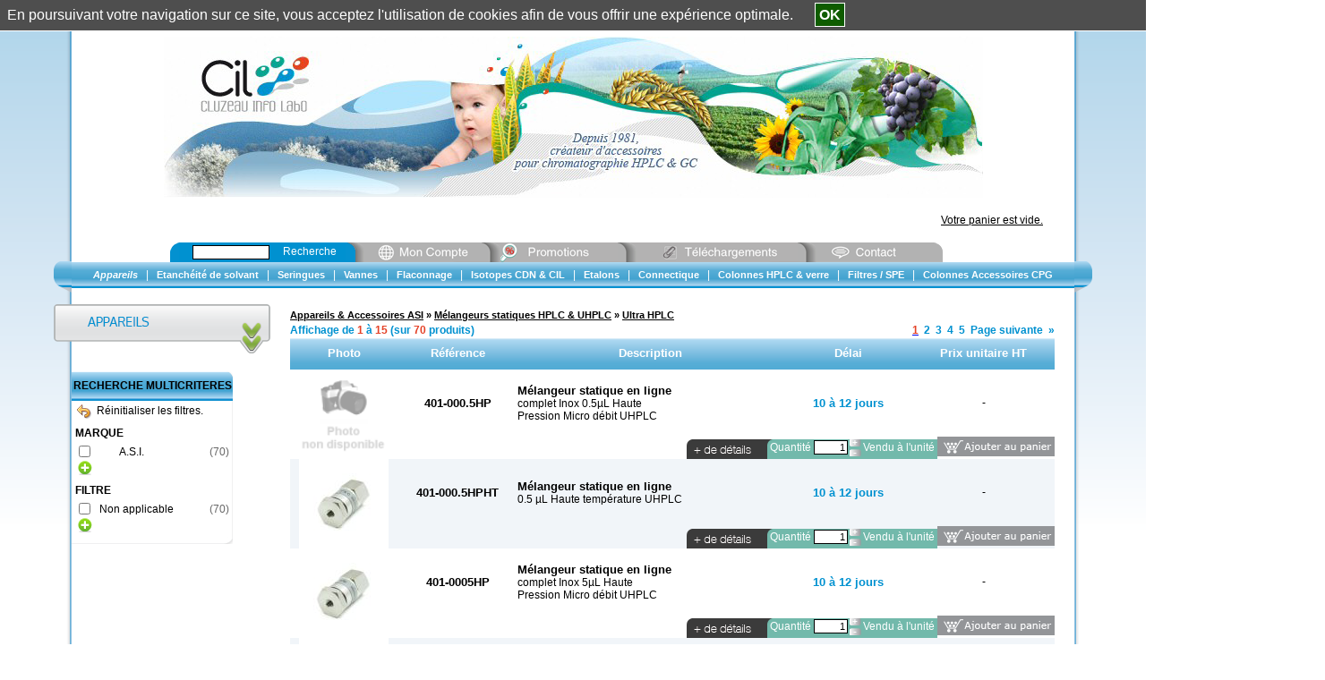

--- FILE ---
content_type: text/html; charset=iso-8859-1
request_url: https://shop.cluzeau.fr/ProductCatalog0-6_6_2/ultra-hplc
body_size: 144437
content:
<!DOCTYPE html><html xmlns:fb="http://ogp.me/ns/fb#"><head><title>Ultra HPLC : CIL - Cluzeau Info Labo, Ultra HPLC Appareils</title><meta name="Author" content="BG Partners"><meta name="Copyright" content="Copyright (c) 2003-2026 BG Partners"><meta name="Description" content="Ultra HPLC : CIL - Cluzeau Info Labo, vente de Ultra HPLC pour le secteur Appareils"><meta name="Abstract" content="Ultra HPLC : CIL - Cluzeau Info Labo, vente de Ultra HPLC pour le secteur Appareils"><meta name="Keywords" content="Ultra HPLC"><meta http-equiv="Content-Type" content="text/html; charset=iso-8859-1"><meta http-equiv="Content-Language" content="fr"><meta name="Robots" content="index,follow"><base href="https://shop.cluzeau.fr/"><link rel="icon" href="https://shop.cluzeau.fr/Themes/CIL/Images/imgFavicon.ico" /><link rel=stylesheet type="text/css" href="Cache/Style/appStyleSheetScreenCilFRHeading_0_64.css"><link rel=stylesheet type="text/css"  media="screen"  href="ToolsThird/Lightbox/css/lightbox.css"><script type="text/javascript" src="https://shop.cluzeau.fr/Cache/JS/apiSTDTools000_64.js"></script><script type="text/javascript" src="https://shop.cluzeau.fr/Cache/JS/apiSTDTools001_64.js" async defer></script><script src="https://js.hcaptcha.com/1/api.js" async defer></script><script type="text/javascript">var tool0_gstrBaseHref='https://shop.cluzeau.fr/';var tool0_gstrImageExtandPlus='Themes/CIL/Images/imgPlus.gif';var tool0_gstrImageExtandMinus='Themes/CIL/Images/imgMinus.gif';var lrch0_gstrURL='https://shop.cluzeau.fr/Tools/Modules/modLiveSearch.php?_pstrSubPrj=STORE';var lrch0_gintLiveSearchCharLimit='3';var noti0_gstrURL='https://shop.cluzeau.fr/Tools/Modules/modNotification.php?_pstrSubPrj=STORE';var wmod0_gstrImageClose='Tools/Images/imgClose.png';var tool0_gblnIsTactile=false;var tool0_gstrSessionID='_W=N';var tool0_gblnShowComboUse=true;window.addEventListener('load', function() {
      lightbox.option({'albumLabel': "Image %1 / %2"})
    });</script></head><body class="cssSBody" topmargin="0" bottommargin="0" leftmargin="0" rightmargin="0" marginwidth="0" marginheight="0" onload="javascript:shr_tool0_OnLoad('N',0,0,'N','V5.20.622');" onunload="javascript:shr_tool0_OnUnLoad();"><div align="center"><table id="TOOL0_HEADER_SIZE" cols="1" cellpadding="0" cellspacing="0" width="1160"><tr><td><script type="text/javascript">shr_pger0_gstrColorHighlight='#9ACBC0';shr_pger0_gstrURLPagerHandler='https://shop.cluzeau.fr/ToolsShared/Modules/modPagerHandler.php?_pstrSubPrj=STORE';</script><table cols="3" cellpadding="0" cellspacing="0" width="100%"><tr><td class="cssUBodyBorderLeftBackground" valign="top" width="15"><table cols="1" cellpadding="0" cellspacing="0" width="100%"><tr><td height="292" style=" font-size: 0px;"><img src="ToolsShared/Images/imgTransparent.gif" width="1" height="292"></td></tr><tr><td style=" font-size: 0px;"><img src="Themes/CIL/Images/imgHeaderNavigationBarLeft.png" width="20" height="35"></td></tr></table><img src="ToolsShared/Images/imgTransparent.gif" width="15" height="1" style="display: block;"></td><td valign="top"><table cols="1" class="cssSHeader" cellpadding="0" cellspacing="0" width="100%"><tr><td><table cols="4" class="cssUHeaderBar" cellpadding="0" cellspacing="0" width="100%"><tr><td valign="top"><table cols="1" cellpadding="0" cellspacing="0" width="100%"><tr><td height="8" style=" font-size: 0px;"><img src="ToolsShared/Images/imgTransparent.gif" width="1" height="8"></td></tr><tr><td><table cols="1" cellpadding="0" cellspacing="0" width="100%"><tr><td align="right"><table cols="6" class="cssSInfobox2ContentsInner" cellpadding="0" cellspacing="0"><tr><td style=" font-size: 0px;"></td><td></td><td></td><td><a class="cssSInfobox2ContentsLink" href="https://shop.cluzeau.fr/eStore/Modules/modFormAuthenticateStore.php">Identification client</a></td><td style=" font-size: 0px;"></td><td>&nbsp;||&nbsp;<a class="cssSInfobox2ContentsLink" href="https://shop.cluzeau.fr/eStore/Modules/modFormCustomer.php">Mon compte</a></td></tr></table></td></tr></table></td></tr></table></td><td width="10" height="40" style=" font-size: 0px;"><img src="ToolsShared/Images/imgTransparent.gif" width="10" height="40"></td><td><table cols="1" cellpadding="0" cellspacing="0" width="100%"><tr><td height="7" style=" font-size: 0px;"><img src="ToolsShared/Images/imgTransparent.gif" width="1" height="7"></td></tr><tr><td><table cols="1" cellpadding="0" cellspacing="0" width="60"><tr><td><table class="cssFContents" cols="1" cellpadding="0" cellspacing="0"><tr><td align="center"><form name="boxe1_win1" action="https://shop.cluzeau.fr/Tools/Modules/modListProduct.php?_pstrSubPrj=STORE&pintHeadingID=0&pstrMenusID=6_6_2" method="post">&nbsp;<input onclick="javascript:document.boxe1_win1.pintScrollLeft.value=shr_tool0_GetScrollLeft();document.boxe1_win1.pintScrollTop.value=shr_tool0_GetScrollTop();document.boxe1_win1.pstrLanguageIDSelect.value = 'fr';" type="image" src="ToolsShared/Languages/fr/Images/imgIconFlag.png" title="Français">&nbsp;&nbsp;<input onclick="javascript:document.boxe1_win1.pintScrollLeft.value=shr_tool0_GetScrollLeft();document.boxe1_win1.pintScrollTop.value=shr_tool0_GetScrollTop();document.boxe1_win1.pstrLanguageIDSelect.value = 'en';" type="image" src="ToolsShared/Languages/en/Images/imgIconFlag.png" title="English">&nbsp;<input type="hidden" name="pstrLanguageIDSelect"><input type="hidden" name="pintScrollLeft"><input type="hidden" name="pintScrollTop"></form></td></tr></table></td></tr></table></td></tr></table></td><td width="35" style=" font-size: 0px;"><img src="ToolsShared/Images/imgTransparent.gif" width="35" height="1"></td></tr></table></td></tr><tr><td><table cols="2" cellpadding="0" cellspacing="0" width="100%"><tr><td colspan="2" align="center" style=" font-size: 0px;"><a title="CIL - Cluzeau Info Labo" href="https://shop.cluzeau.fr/"><img src="Themes/CIL/Images/imgHeaderBand.png" width="915" height="180"></a></td></tr><tr><td height="50"><div ID="DDFF0_0" ><div align="center"><img src="ToolsShared/Images/imgLoadInProgress.gif" width="20" height="20"></div></div><script type="text/javascript">shr_ddff0_DisplayDifferedStart('DDFF0_0', 'https://shop.cluzeau.fr/Tools/Modules/modInfoBoxBasket.php?_pstrSubPrj=STORE&pstrModeDisplay=C', 'pstrDisplayDifferedID=DDFF0_0', '');</script></td><td width="35" style=" font-size: 0px;"><img src="ToolsShared/Images/imgTransparent.gif" width="35" height="1"></td></tr></table></td></tr><tr><td><table cols="2" cellpadding="0" cellspacing="0" width="100%"><tr><td width="110" style=" font-size: 0px;"><img src="ToolsShared/Images/imgTransparent.gif" width="110" height="1"></td><td><table cols="6" cellpadding="0" cellspacing="0" width="100%"><tr><td valign="bottom"><table cols="1" cellpadding="0" cellspacing="0" width="180"><tr><td><table cols="1" class="cssSInfobox1Contents" cellpadding="0" cellspacing="0" width="100%"><tr><td align="center"><script type="text/javascript">boxe5_win1FormInfo=new shr_fexe0_gclsFormInfo('boxe5_win1');shr_fexe0_gstrDecimalPoint=',';shr_fexe0_gstrDateFormatDateInput='%d/%m/%Y';shr_fexe0_gstrDateFormatMonthInput='%m/%Y';shr_fexe0_gstrDateFormatWeekInput='%V %Y';shr_fexe0_gstrDateFormatDateImage='ToolsShared/Languages/fr/Images/imgDateFormatDate.gif';shr_fexe0_gstrDateFormatMonthImage='ToolsShared/Languages/fr/Images/imgDateFormatMonth.gif';shr_fexe0_gstrDateFormatWeekImage='ToolsShared/Languages/fr/Images/imgDateFormatWeek.gif';shr_fexe0_gstrDateTitleDate='Format date  : JJ/MM/SSAA';shr_fexe0_gstrDateTitleMonth='Format mois  : MM/SSAA';shr_fexe0_gstrDateTitleWeek='Format semaine  : WW SSAA';shr_fexe0_gstrMSGCheckMaxValue='Valeur maximale : ';shr_fexe0_gstrMSGCheckMinValue='Valeur minimale : ';</script><form style="display:inline" name="boxe5_win1" action="https://shop.cluzeau.fr/ToolsShared/Modules/modVPost.php?_pstrSubPrj=STORE" onsubmit="javascript:return(boxe5_win1FormInfo.OnSubmit(3,'pstrSearch'));" method="post"><table cols="5" cellpadding="0" cellspacing="0" width="1"><tr><td height="22" style=" font-size: 0px;"><img src="Themes/CIL/Images/imgInfoboxSearchLeftCorner.png" width="10" height="22"></td><td class="cssSInfobox1ContentsInner" width="15" style=" font-size: 0px;"><img src="ToolsShared/Images/imgTransparent.gif" width="15" height="1"></td><td class="cssSInfobox1ContentsInner" align="center"><span><input class="cssSFormInput" type="text" name="pstrSearch" size="12" onkeypress="javascript:return(lrch0_LiveSearchStart(event, 'ProductSearch', '', document.boxe5_win1.pstrSearch, '', 'O', '', 'N'));" onkeydown="javascript:return(lrch0_LiveSearchStart(event, 'ProductSearch', '', document.boxe5_win1.pstrSearch, '', 'O', '', 'N'));"></span></td><td class="cssSInfobox1ContentsInner" width="15" style=" font-size: 0px;"><img src="ToolsShared/Images/imgTransparent.gif" width="15" height="1"></td><td class="cssSInfobox1ContentsInner" width="70"><a class="cssSHeaderLink" href="" onclick="javascript:if (typeof document.boxe5_win1 != 'undefined') {if (document.boxe5_win1.onsubmit() == false){return(false);}document.boxe5_win1.submit();} return(false);">Recherche</a><img src="ToolsShared/Images/imgTransparent.gif" width="70" height="1" style="display: block;"></td></tr></table><input type="hidden" name="strFormSubmit" value="boxe5_win1"><input type="hidden" name="strFormAction" value="https://shop.cluzeau.fr/Tools/Modules/modListProduct.php?_pstrSubPrj=STORE&pstrSearchAction=S"><script type="text/javascript">boxe5_win1FormInfo.OnSubmitBuild=function(){return(true);};boxe5_win1FormInfo.strSubmitCount='O';</script></form></td></tr></table></td></tr></table></td><td valign="bottom" style=" font-size: 0px;"><a href="https://shop.cluzeau.fr/eStore/Modules/modFormCustomer.php"><img src="Themes/CIL/Languages/fr/Images/imgHeaderLinkButton1.png" width="152" height="22"></a></td><td valign="bottom" style=" font-size: 0px;"><a href="https://shop.cluzeau.fr/Tools/Modules/modViewerFiles.php?_pstrSubPrj=STORE&pstrViewerFilesType=PRO"><img src="Themes/CIL/Languages/fr/Images/imgHeaderLinkButton2.png" width="152" height="22"></a></td><td valign="bottom" style=" font-size: 0px;"><a href="https://shop.cluzeau.fr/Tools/Modules/modViewerFiles.php?_pstrSubPrj=STORE&pstrViewerFilesType=MAI"><img src="Themes/CIL/Languages/fr/Images/imgHeaderLinkButton3.png" width="201" height="22"></a></td><td valign="bottom" style=" font-size: 0px;"><a href="mailto:cil@cluzeau.fr?subject="><img src="Themes/CIL/Languages/fr/Images/imgHeaderLinkButton4.png" width="162" height="22"></a></td><td width="100%" style=" font-size: 0px;"><img src="ToolsShared/Images/imgTransparent.gif" width="1" height="1"></td></tr></table></td></tr></table></td></tr><tr><td><table cols="1" cellpadding="0" cellspacing="0" width="100%"><tr><td><table cols="1" cellpadding="0" cellspacing="0" width="100%"><tr><td class="cssUHeaderNavigationBarBackground" align="center" height="29"><table cols="21" cellpadding="0" cellspacing="1" width="1"><tr><td class="cssSNavigationBarCells" align="center" style="vertical-align: middle;"><a onmouseover="menu0_Pop('menu0_objMenu1',event)" onmouseout="menu0_Out('menu0_objMenu1')" class="cssSNavigationBarLinkHot" href="https://shop.cluzeau.fr/ProductCatalog0/appareils" title="Appareils : CIL - Cluzeau Info Labo"><nobr>Appareils</nobr></a><div ID="SHR_MENU0_ID_menu0_objMenu1"></div></td><td class="cssSNavigationBarSeparator" onmouseover="javascript:this.style.cursor='default';">|</td><td class="cssSNavigationBarCells" align="center" style="vertical-align: middle;"><a onmouseover="menu0_Pop('menu0_objMenu2',event)" onmouseout="menu0_Out('menu0_objMenu2')" class="cssSNavigationBarLink" href="https://shop.cluzeau.fr/ProductCatalog1/etancheite-de-solvant" title="Etanchéité de solvant : CIL - Cluzeau Info Labo"><nobr>Etanchéité de solvant</nobr></a><div ID="SHR_MENU0_ID_menu0_objMenu2"></div></td><td class="cssSNavigationBarSeparator" onmouseover="javascript:this.style.cursor='default';">|</td><td class="cssSNavigationBarCells" align="center" style="vertical-align: middle;"><a onmouseover="menu0_Pop('menu0_objMenu3',event)" onmouseout="menu0_Out('menu0_objMenu3')" class="cssSNavigationBarLink" href="https://shop.cluzeau.fr/ProductCatalog2/seringues" title="Seringues : CIL - Cluzeau Info Labo"><nobr>Seringues</nobr></a><div ID="SHR_MENU0_ID_menu0_objMenu3"></div></td><td class="cssSNavigationBarSeparator" onmouseover="javascript:this.style.cursor='default';">|</td><td class="cssSNavigationBarCells" align="center" style="vertical-align: middle;"><a onmouseover="menu0_Pop('menu0_objMenu4',event)" onmouseout="menu0_Out('menu0_objMenu4')" class="cssSNavigationBarLink" href="https://shop.cluzeau.fr/ProductCatalog3/vannes" title="Vannes : CIL - Cluzeau Info Labo"><nobr>Vannes</nobr></a><div ID="SHR_MENU0_ID_menu0_objMenu4"></div></td><td class="cssSNavigationBarSeparator" onmouseover="javascript:this.style.cursor='default';">|</td><td class="cssSNavigationBarCells" align="center" style="vertical-align: middle;"><a onmouseover="menu0_Pop('menu0_objMenu5',event)" onmouseout="menu0_Out('menu0_objMenu5')" class="cssSNavigationBarLink" href="https://shop.cluzeau.fr/ProductCatalog4/flaconnage" title="Flaconnage : CIL - Cluzeau Info Labo"><nobr>Flaconnage</nobr></a><div ID="SHR_MENU0_ID_menu0_objMenu5"></div></td><td class="cssSNavigationBarSeparator" onmouseover="javascript:this.style.cursor='default';">|</td><td class="cssSNavigationBarCells" align="center" style="vertical-align: middle;"><a onmouseover="menu0_Pop('menu0_objMenu6',event)" onmouseout="menu0_Out('menu0_objMenu6')" class="cssSNavigationBarLink" href="https://shop.cluzeau.fr/ProductCatalog5/isotopes-cdn-cil" title="Isotopes CDN &amp; CIL : CIL - Cluzeau Info Labo"><nobr>Isotopes CDN &amp; CIL</nobr></a><div ID="SHR_MENU0_ID_menu0_objMenu6"></div></td><td class="cssSNavigationBarSeparator" onmouseover="javascript:this.style.cursor='default';">|</td><td class="cssSNavigationBarCells" align="center" style="vertical-align: middle;"><a onmouseover="menu0_Pop('menu0_objMenu7',event)" onmouseout="menu0_Out('menu0_objMenu7')" class="cssSNavigationBarLink" href="https://shop.cluzeau.fr/ProductCatalog6/etalons" title="Etalons : CIL - Cluzeau Info Labo"><nobr>Etalons</nobr></a><div ID="SHR_MENU0_ID_menu0_objMenu7"></div></td><td class="cssSNavigationBarSeparator" onmouseover="javascript:this.style.cursor='default';">|</td><td class="cssSNavigationBarCells" align="center" style="vertical-align: middle;"><a onmouseover="menu0_Pop('menu0_objMenu8',event)" onmouseout="menu0_Out('menu0_objMenu8')" class="cssSNavigationBarLink" href="https://shop.cluzeau.fr/ProductCatalog7/connectique" title="Connectique : CIL - Cluzeau Info Labo"><nobr>Connectique</nobr></a><div ID="SHR_MENU0_ID_menu0_objMenu8"></div></td><td class="cssSNavigationBarSeparator" onmouseover="javascript:this.style.cursor='default';">|</td><td class="cssSNavigationBarCells" align="center" style="vertical-align: middle;"><a onmouseover="menu0_Pop('menu0_objMenu9',event)" onmouseout="menu0_Out('menu0_objMenu9')" class="cssSNavigationBarLink" href="https://shop.cluzeau.fr/ProductCatalog8/colonnes-hplc-verre" title="Colonnes HPLC &amp; verre : CIL - Cluzeau Info Labo"><nobr>Colonnes HPLC &amp; verre</nobr></a><div ID="SHR_MENU0_ID_menu0_objMenu9"></div></td><td class="cssSNavigationBarSeparator" onmouseover="javascript:this.style.cursor='default';">|</td><td class="cssSNavigationBarCells" align="center" style="vertical-align: middle;"><a onmouseover="menu0_Pop('menu0_objMenu10',event)" onmouseout="menu0_Out('menu0_objMenu10')" class="cssSNavigationBarLink" href="https://shop.cluzeau.fr/ProductCatalog9/filtres-spe" title="Filtres / SPE : CIL - Cluzeau Info Labo"><nobr>Filtres / SPE</nobr></a><div ID="SHR_MENU0_ID_menu0_objMenu10"></div></td><td class="cssSNavigationBarSeparator" onmouseover="javascript:this.style.cursor='default';">|</td><td class="cssSNavigationBarCells" align="center" style="vertical-align: middle;"><a onmouseover="menu0_Pop('menu0_objMenu11',event)" onmouseout="menu0_Out('menu0_objMenu11')" class="cssSNavigationBarLink" href="https://shop.cluzeau.fr/ProductCatalog10/colonnes-accessoires-cpg" title="Colonnes Accessoires CPG : CIL - Cluzeau Info Labo"><nobr>Colonnes Accessoires CPG</nobr></a><div ID="SHR_MENU0_ID_menu0_objMenu11"></div></td></tr></table></td></tr><tr><td height="8" style=" font-size: 0px;"><img src="ToolsShared/Images/imgTransparent.gif" width="1" height="8"></td></tr></table></td></tr></table></td></tr></table></td><td class="cssUBodyBorderRightBackground" valign="top" width="15"><table cols="1" cellpadding="0" cellspacing="0" width="100%"><tr><td height="292" style=" font-size: 0px;"><img src="ToolsShared/Images/imgTransparent.gif" width="1" height="292"></td></tr><tr><td style=" font-size: 0px;"><img src="Themes/CIL/Images/imgHeaderNavigationBarRight.png" width="20" height="35"></td></tr></table><img src="ToolsShared/Images/imgTransparent.gif" width="15" height="1" style="display: block;"></td></tr></table></td></tr></table><table id="SHR_TOOL0_WAITSTATUS" class="cssSDrawWait" cols="1" cellpadding="0" cellspacing="0" width="1160"><tr><td><center><img src="Themes/CIL/Images/imgLoadInProgress.gif" width="20" height="20"></center></td></tr></table><script type="text/javascript" src="https://shop.cluzeau.fr/Cache/Menus/appMenusCILfrHEADING_0_65.js" async defer></script><table id="TOOL0_BODY_SIZE" cols="1" cellpadding="0" cellspacing="0" width="1160"><tr><td class="cssSPagerRoot" align="center"><table cols="3" cellpadding="0" cellspacing="0" width="100%"><tr><td class="cssUBodyBorderLeftBackground" rowspan="2" valign="top" width="20"><table cols="1" cellpadding="0" cellspacing="0" width="100%"><tr><td height="10" style=" font-size: 0px;"><img src="ToolsShared/Images/imgTransparent.gif" width="1" height="10"></td></tr><tr><td style=" font-size: 0px;"><img src="Themes/CIL/Images/imgTitleBorderLeft.png" width="20" height="42"></td></tr></table><img src="ToolsShared/Images/imgTransparent.gif" width="20" height="1" style="display: block;"></td><td class="cssSBodyBackground" height="10" style=" font-size: 0px;"><img src="ToolsShared/Images/imgTransparent.gif" width="1" height="10"></td><td class="cssUBodyBorderRightBackground" rowspan="2" valign="top" width="20" height="100%" style=" font-size: 0px;"><img src="ToolsShared/Images/imgTransparent.gif" width="20" height="1"></td></tr><tr><td><table cols="4" class="cssSBodyBackground" cellpadding="0" cellspacing="0" width="100%"><tr><td valign="top"><table cols="1" cellpadding="0" cellspacing="0" height="100%" width="100%"><tr><td><table cols="1" cellpadding="0" cellspacing="0" width="100%"><tr><td align="center"><table cols="1" cellpadding="0" cellspacing="0" width="100%"><tr><td style=" font-size: 0px;"><img src="Themes/CIL/Languages/fr/Images/imgSection0.png" width="222" height="55"></td></tr><tr><td height="20" style=" font-size: 0px;"><img src="ToolsShared/Images/imgTransparent.gif" width="1" height="20"></td></tr></table></td></tr></table></td></tr><tr><td><table cols="1" cellpadding="0" cellspacing="0" width="180"><tr><td><table cols="1" class="cssSInfobox1Heading" cellpadding="0" cellspacing="0" height="33" width="100%"><tr><td align="center">RECHERCHE MULTICRITERES</td></tr></table></td></tr><tr><td><table cols="1" class="cssSInfobox0Contents" cellpadding="0" cellspacing="0" width="100%"><tr><td align="center"><script type="text/javascript">smul0_win2FormInfo=new shr_fexe0_gclsFormInfo('smul0_win2');</script><form style="display:inline" name="smul0_win2" action="https://shop.cluzeau.fr/ToolsShared/Modules/modVPost.php?_pstrSubPrj=STORE" onsubmit="javascript:return(smul0_win2FormInfo.OnSubmit(0,'pstrSearch'));" method="post"><input type="hidden" name="pstrSearchMultiCriteriaAction" value="UPDATE_CRITERIA_CHECK_DATA"><input type="hidden" name="pstrSearchMultiCriteriaPriceRangeType"><input type="hidden" name="pintSearchMultiCriteriaPriceRangeID"><input type="hidden" name="pstrSearchMultiCriteriaCodingTableID"><input type="hidden" name="pstrSearchMultiCriteriaCodingID"><input type="hidden" name="pstrSearchMultiCriteriaCheckboxValue"><input type="hidden" name="pintScrollLeft" value="0"><input type="hidden" name="pintScrollTop" value="0"><input type="hidden" name="strFormSubmit" value="smul0_win2"><input type="hidden" name="strFormAction" value="https://shop.cluzeau.fr/Tools/Modules/modListProduct.php?_pstrSubPrj=STORE&pintHeadingID=0&pstrMenusID=6_6_2"><script type="text/javascript">smul0_win2FormInfo.OnSubmitBuild=function(){document.smul0_win2.pintScrollLeft.value=shr_tool0_GetScrollLeft();document.smul0_win2.pintScrollTop.value=shr_tool0_GetScrollTop();return(true);};shr_fexe0_SetBeginFocus('smul0_win2',false);smul0_win2FormInfo.strSubmitCount='O';</script></form><script type="text/javascript">smul0_win1FormInfo=new shr_fexe0_gclsFormInfo('smul0_win1');</script><form style="display:inline" name="smul0_win1" action="https://shop.cluzeau.fr/ToolsShared/Modules/modVPost.php?_pstrSubPrj=STORE" onsubmit="javascript:return(smul0_win1FormInfo.OnSubmit(0,'pstrSearch'));" method="post"><table cols="1" class="cssSInfobox0ContentsInner" cellpadding="0" cellspacing="0" width="100%"><tr><td><a class="cssSInfobox0ContentsLink" href="" onclick="javascript:if (typeof document.smul0_win2 != 'undefined') {document.smul0_win2.pstrSearchMultiCriteriaAction.value = 'RESET';if (document.smul0_win2.onsubmit() == false){return(false);}document.smul0_win2.submit();} return(false);"><img src="Themes/CIL/Images/imgIconReset.png" width="16" height="16" align="absmiddle" hspace="6" vspace="4">Réinitialiser les filtres.</a></td></tr><tr><td class="cssSInfobox0Heading" style=" font-size: 0px;"><img src="ToolsShared/Images/imgTransparent.gif" width="1" height="1"></td></tr><tr><td><table cols="3" class="cssSInfobox0ContentsInner" cellpadding="0" cellspacing="0" width="100%"><tbody id="SHR_PGER0_TBODYPRODUCT_SEARCH_MULTICRITERIA_CRITERIA0" class="cssSInfobox0ContentsInner"><tr><td width="4" height="4" style=" font-size: 0px;"><img src="ToolsShared/Images/imgTransparent.gif" width="4" height="4"></td><td style=" font-size: 0px;"></td><td style=" font-size: 0px;"></td></tr><tr><td style=" font-size: 0px;"></td><td><span class="cssSTextBold">MARQUE</span></td><td style=" font-size: 0px;"></td></tr><tr><td style=" font-size: 0px;"></td><td height="4" style=" font-size: 0px;"><img src="ToolsShared/Images/imgTransparent.gif" width="1" height="4"></td><td style=" font-size: 0px;"></td></tr><tr><td style=" font-size: 0px;"></td><td><div ID="DDFF0_1" ><div align="center"><img src="ToolsShared/Images/imgLoadInProgress.gif" width="20" height="20"></div></div><script type="text/javascript">shr_ddff0_DisplayDifferedStart('DDFF0_1', 'https://shop.cluzeau.fr/Tools/Modules/modListProduct.php?_pstrSubPrj=STORE&pintHeadingID=0&pstrMenusID=6_6_2', 'pstrSearchMultiCriteriaAction=DISPLAY_CRITERIA_PARTS&pstrSearchMultiCriteriaCodingTableID=SP1&pstrDisplayDifferedID=DDFF0_1', 'menu0_Resize();');</script></td><td style=" font-size: 0px;"></td></tr><tr><td style=" font-size: 0px;"></td><td style=" font-size: 0px;"><a href="" onclick="javascript:shr_ddff0_DisplayDifferedStart('DDFF0_1', 'https://shop.cluzeau.fr/Tools/Modules/modListProduct.php?_pstrSubPrj=STORE&pintHeadingID=0&pstrMenusID=6_6_2', 'pstrSearchMultiCriteriaAction=DISPLAY_CRITERIA_ALL&pstrSearchMultiCriteriaCodingTableID=SP1&pstrDisplayDifferedID=DDFF0_1', 'menu0_Resize();');this.style.display='none';return(false);"><img src="Themes/CIL/Images/imgIconMoreResult.png" width="16" height="16" hspace="3" vspace="1"></a></td><td style=" font-size: 0px;"></td></tr><tr><td style=" font-size: 0px;"></td><td style=" font-size: 0px;"></td><td width="4" height="4" style=" font-size: 0px;"><img src="ToolsShared/Images/imgTransparent.gif" width="4" height="4"></td></tr><tr><td class="cssSInfobox0Heading" colspan="3" style=" font-size: 0px;"><img src="ToolsShared/Images/imgTransparent.gif" width="1" height="1"></td></tr></tbody><tbody id="SHR_PGER0_TBODYPRODUCT_SEARCH_MULTICRITERIA_CRITERIA1" class="cssSInfobox0ContentsInner"><tr><td width="4" height="4" style=" font-size: 0px;"><img src="ToolsShared/Images/imgTransparent.gif" width="4" height="4"></td><td style=" font-size: 0px;"></td><td style=" font-size: 0px;"></td></tr><tr><td style=" font-size: 0px;"></td><td><span class="cssSTextBold">FILTRE</span></td><td style=" font-size: 0px;"></td></tr><tr><td style=" font-size: 0px;"></td><td height="4" style=" font-size: 0px;"><img src="ToolsShared/Images/imgTransparent.gif" width="1" height="4"></td><td style=" font-size: 0px;"></td></tr><tr><td style=" font-size: 0px;"></td><td><div ID="DDFF0_2" ><div align="center"><img src="ToolsShared/Images/imgLoadInProgress.gif" width="20" height="20"></div></div><script type="text/javascript">shr_ddff0_DisplayDifferedStart('DDFF0_2', 'https://shop.cluzeau.fr/Tools/Modules/modListProduct.php?_pstrSubPrj=STORE&pintHeadingID=0&pstrMenusID=6_6_2', 'pstrSearchMultiCriteriaAction=DISPLAY_CRITERIA_PARTS&pstrSearchMultiCriteriaCodingTableID=CP1&pstrDisplayDifferedID=DDFF0_2', 'menu0_Resize();');</script></td><td style=" font-size: 0px;"></td></tr><tr><td style=" font-size: 0px;"></td><td style=" font-size: 0px;"><a href="" onclick="javascript:shr_ddff0_DisplayDifferedStart('DDFF0_2', 'https://shop.cluzeau.fr/Tools/Modules/modListProduct.php?_pstrSubPrj=STORE&pintHeadingID=0&pstrMenusID=6_6_2', 'pstrSearchMultiCriteriaAction=DISPLAY_CRITERIA_ALL&pstrSearchMultiCriteriaCodingTableID=CP1&pstrDisplayDifferedID=DDFF0_2', 'menu0_Resize();');this.style.display='none';return(false);"><img src="Themes/CIL/Images/imgIconMoreResult.png" width="16" height="16" hspace="3" vspace="1"></a></td><td style=" font-size: 0px;"></td></tr><tr><td style=" font-size: 0px;"></td><td style=" font-size: 0px;"></td><td width="4" height="4" style=" font-size: 0px;"><img src="ToolsShared/Images/imgTransparent.gif" width="4" height="4"></td></tr></tbody></table></td></tr><tr><td class="cssSInfobox0Heading" style=" font-size: 0px;"><img src="ToolsShared/Images/imgTransparent.gif" width="1" height="1"></td></tr><tr><td style=" font-size: 0px;"></td></tr></table><input type="hidden" name="strFormSubmit" value="smul0_win1"><input type="hidden" name="strFormAction" value="https://shop.cluzeau.fr/Tools/Modules/modListProduct.php?_pstrSubPrj=STORE&pintHeadingID=0&pstrMenusID=6_6_2"><script type="text/javascript">smul0_win1FormInfo.OnSubmitBuild=function(){return(true);};smul0_win1FormInfo.strSubmitCount='O';</script></form></td></tr><tr><td class="cssSInfobox0Footer" height="7" style=" font-size: 0px;"><img src="ToolsShared/Images/imgTransparent.gif" width="1" height="7"></td></tr></table></td></tr></table></td></tr><tr><td height="20" style=" font-size: 0px;"><img src="ToolsShared/Images/imgTransparent.gif" width="1" height="20"></td></tr><tr><td style=" font-size: 0px;"></td></tr><tr><td height="350" style=" font-size: 0px;"><img src="ToolsShared/Images/imgTransparent.gif" width="1" height="350"></td></tr></table></td><td width="20" style=" font-size: 0px;"><img src="ToolsShared/Images/imgTransparent.gif" width="20" height="1"></td><td align="center" valign="top" width="100%"><table cols="1" cellpadding="0" cellspacing="2" width="100%"><tr><td><span class="cssSTreeCurrentPath"><span itemscope itemtype="http://data-vocabulary.org/Breadcrumb"><a class="cssSTreeCurrentPathLink" href="https://shop.cluzeau.fr/ProductCatalog0-6/appareils-accessoires-asi" title="Appareils &amp; Accessoires ASI : CIL - Cluzeau Info Labo, Appareils &amp; Accessoires ASI Appareils" itemprop="URL"><span itemprop="title">Appareils &amp; Accessoires ASI</span></a></span> » <span itemscope itemtype="http://data-vocabulary.org/Breadcrumb"><a class="cssSTreeCurrentPathLink" href="https://shop.cluzeau.fr/ProductCatalog0-6_6/melangeurs-statiques-hplc-uhplc" title="Mélangeurs statiques HPLC &amp; UHPLC : CIL - Cluzeau Info Labo, Mélangeurs statiques HPLC &amp; UHPLC Appareils" itemprop="URL"><span itemprop="title">Mélangeurs statiques HPLC &amp; UHPLC</span></a></span> » <span itemscope itemtype="http://data-vocabulary.org/Breadcrumb"><a class="cssSTreeCurrentPathLink" href="https://shop.cluzeau.fr/ProductCatalog0-6_6_2/ultra-hplc" title="Ultra HPLC : CIL - Cluzeau Info Labo, Ultra HPLC Appareils" itemprop="URL"><span itemprop="title">Ultra HPLC</span></a></span></span></td></tr><tr><td><table cols="1" cellpadding="0" cellspacing="0" width="100%"><tr><td style=" font-size: 0px;"></td></tr><tr><td><table cols="2" cellpadding="0" cellspacing="0" width="100%"><tr><td><span class="cssSQueryCounter" style="white-space: nowrap;">Affichage de <span class="cssSQueryCounterHot">1</span> à <span class="cssSQueryCounterHot">15</span> (sur <span class="cssSQueryCounterHot">70</span> produits)</span></td><td align="right"><span class="cssSQuerySpliter"><a href="https://shop.cluzeau.fr/ProductCatalog0-6_6_2/ultra-hplc" class="cssSQuerySpliterLinkHot""><span class="cssSQuerySpliterHot">1</span></a>&nbsp;&nbsp;<a href="https://shop.cluzeau.fr/ProductCatalog0-6_6_2/ultra-hplc?pintPage=2" class="cssSQuerySpliterLink"">2</a>&nbsp;&nbsp;<a href="https://shop.cluzeau.fr/ProductCatalog0-6_6_2/ultra-hplc?pintPage=3" class="cssSQuerySpliterLink"">3</a>&nbsp;&nbsp;<a href="https://shop.cluzeau.fr/ProductCatalog0-6_6_2/ultra-hplc?pintPage=4" class="cssSQuerySpliterLink"">4</a>&nbsp;&nbsp;<a href="https://shop.cluzeau.fr/ProductCatalog0-6_6_2/ultra-hplc?pintPage=5" class="cssSQuerySpliterLink"">5</a>&nbsp;&nbsp;<a href="https://shop.cluzeau.fr/ProductCatalog0-6_6_2/ultra-hplc?pintPage=2" class="cssSQuerySpliterLink"">Page suivante</a>&nbsp;&nbsp;<a href="https://shop.cluzeau.fr/ProductCatalog0-6_6_2/ultra-hplc?pintPage=5" class="cssSQuerySpliterLink"">»</a></span></td></tr></table></td></tr><tr><td><table cols="5" class="cssSSizeNormal" cellpadding="0" cellspacing="0" width="100%"><tbody id="SHR_PGER0_TBODYLIST_PRODUCT_LINE_HEADER0" class="cssSGridHeader"><tr><td class="cssSSizeMedium" align="center" width="120" height="36">Photo<img src="ToolsShared/Images/imgTransparent.gif" width="120" height="1" style="display: block;"></td><td class="cssSSizeMedium" align="center">Référence</td><td class="cssSSizeMedium" align="center">Description</td><td class="cssSSizeMedium" align="center">Délai</td><td class="cssSSizeMedium" align="center">Prix unitaire HT</td></tr></tbody><script type="text/javascript">prod1_win1FormInfo=new shr_fexe0_gclsFormInfo('prod1_win1');</script><form style="display:inline" name="prod1_win1" action="https://shop.cluzeau.fr/ToolsShared/Modules/modVPost.php?_pstrSubPrj=STORE" onsubmit="javascript:return(prod1_win1FormInfo.OnSubmit(0,'pstrSearch'));" method="post"><tbody id="SHR_PGER0_TBODYLIST_PRODUCT_LINE0" class="cssSGridLinePair"><tr><td rowspan="2" align="center"><div align="center" style="width: 100px; height: 100px;"><img src="Themes/CIL/Languages/fr/Images/imgPhotoNotAvailableMedium.gif" width="100" height="100"></div></td><td align="center"><a class="cssSBodyLink1" href="https://shop.cluzeau.fr/ProductCard/401-000.5HP/melangeur-statique-en-ligne?pintHeadingID=0&pstrMenusID=6_6_2" title="Mélangeur statique en ligne"><span class="cssSSizeMedium"><span class="cssSTextBold">401-000.5HP</span></span></a></td><td><a class="cssSBodyLink1" href="https://shop.cluzeau.fr/ProductCard/401-000.5HP/melangeur-statique-en-ligne?pintHeadingID=0&pstrMenusID=6_6_2" title="Mélangeur statique en ligne"><span class="cssSSizeMedium"><span class="cssSTextBold">Mélangeur statique en ligne</span></span><br></a><a class="cssSBodyLink1" href="https://shop.cluzeau.fr/ProductCard/401-000.5HP/melangeur-statique-en-ligne?pintHeadingID=0&pstrMenusID=6_6_2" title="Mélangeur statique en ligne">complet Inox 0.5µL Haute<br></a><a class="cssSBodyLink1" href="https://shop.cluzeau.fr/ProductCard/401-000.5HP/melangeur-statique-en-ligne?pintHeadingID=0&pstrMenusID=6_6_2" title="Mélangeur statique en ligne">Pression Micro débit UHPLC<br></a></td><td class="cssSGridLineField" align="center"><span class="cssSTextBold"><span class="cssSTextColorBase"><span class="cssSSizeMedium">10 à 12 jours</span></span></span></td><td class="cssSGridLineField" align="center"> - </td></tr><tr><td style=" font-size: 0px;"></td><td colspan="3" align="right" height="1"><table cols="3" class="cssSSizeNormal" cellpadding="0" cellspacing="0" width="1"><tr><td valign="bottom" style=" font-size: 0px;"><a href="https://shop.cluzeau.fr/ProductCard/401-000.5HP/melangeur-statique-en-ligne?pintHeadingID=0&pstrMenusID=6_6_2" title="Mélangeur statique en ligne"><img src="Themes/CIL/Languages/fr/Images/imgProductMoreDetails.png" width="90" height="22"></a></td><td class="cssUProductQuantity"><nobr>&nbsp;Quantité&nbsp;<span><span style="white-space: nowrap;"><input class="cssSFormInput" style="text-align: right" type="text" name="pdblBasketLineQty" size="4" maxlength="4" value="1" onclick="javascript:this.select();" onblur="javascript:shr_fexe0_ToNumeric(document.prod1_win1.pdblBasketLineQty,prod1_win1FormInfo);" onkeypress="javascript:if (event.keyCode == 13) {bask2_AddToBasketAsync(document.prod1_win1,'DDFF0_0','https://shop.cluzeau.fr/Tools/Modules/modInfoBoxBasket.php?_pstrSubPrj=STORE');if (  ('' == '1')    &&(false)    &&(parseFloat(document.prod1_win1.pdblBasketLineQty.value) + 0 > '0') ) {noti0_ShowErrorNotification('NOTIFICATION_FORM_ERROR', 'Article 401-000.5HP ajouté au panier mais la quantité saisie est supérieure à la quantité disponible.');}else if ('' == '1') {noti0_ShowAddToBasketNotification(document.prod1_win1, 'NOTIFICATION_ADD_TO_BASKET');}return(false);}" onkeydown="javascript:if (event.keyCode == 13) {bask2_AddToBasketAsync(document.prod1_win1,'DDFF0_0','https://shop.cluzeau.fr/Tools/Modules/modInfoBoxBasket.php?_pstrSubPrj=STORE');if (  ('' == '1')    &&(false)    &&(parseFloat(document.prod1_win1.pdblBasketLineQty.value) + 0 > '0') ) {noti0_ShowErrorNotification('NOTIFICATION_FORM_ERROR', 'Article 401-000.5HP ajouté au panier mais la quantité saisie est supérieure à la quantité disponible.');}else if ('' == '1') {noti0_ShowAddToBasketNotification(document.prod1_win1, 'NOTIFICATION_ADD_TO_BASKET');}return(false);}"><map name="shr_fexe0_mobjUpDown0"><area shape="rect" coords="0,0,17,9" onclick="javascript:shr_fexe0_Add(document.prod1_win1.pdblBasketLineQty,prod1_win1FormInfo);shr_fexe0_ToNumeric(document.prod1_win1.pdblBasketLineQty,prod1_win1FormInfo);return(false);"><area shape="rect" coords="0,10,17,19" onclick="javascript:shr_fexe0_Dec(document.prod1_win1.pdblBasketLineQty,prod1_win1FormInfo);shr_fexe0_ToNumeric(document.prod1_win1.pdblBasketLineQty,prod1_win1FormInfo);return(false);"></map><img src="Themes/CIL/Images/imgUpDown.png" width="17" height="19" align=absmiddle ismap="true" usemap="#shr_fexe0_mobjUpDown0">Vendu à l'unité</span><input type="hidden" name="pdblBasketLineQty_IsSetInputStep" value="N"></span>&nbsp;</nobr></td><td valign="bottom"><a href="" onclick="javascript:if (document.prod1_win1.onsubmit() == false){return(false);}bask2_AddToBasketAsync(document.prod1_win1,'DDFF0_0','https://shop.cluzeau.fr/Tools/Modules/modInfoBoxBasket.php?_pstrSubPrj=STORE');if (  ('' == '1')    &&(false)    &&(parseFloat(document.prod1_win1.pdblBasketLineQty.value) + 0 > 0) ) {noti0_ShowErrorNotification('NOTIFICATION_FORM_ERROR', 'Article 401-000.5HP ajouté au panier mais la quantité saisie est supérieure à la quantité disponible.');}else if ('' == '1') {noti0_ShowAddToBasketNotification(document.prod1_win1, 'NOTIFICATION_ADD_TO_BASKET');}return(false);"><img src="Themes/CIL/Languages/fr/Images/imgAddInBasket.png" width="131" height="22"></a></td></tr></table></td></tr></tbody><input type="hidden" name="pstrProductCode" value="401-000.5HP"><input type="hidden" name="pstrProductLanguageDesignation1" value="Mélangeur statique en ligne"><input type="hidden" name="pstrProductLanguageDesignation2" value="complet Inox 0.5µL Haute"><input type="hidden" name="pstrProductLanguageDesignation3" value="Pression Micro débit UHPLC"><input type="hidden" name="pstrBasketAction" value="ADD_ASYNC"><input type="hidden" name="pstrFormNameID" value="1"><input type="hidden" name="pintScrollLeft" value="0"><input type="hidden" name="pintScrollTop" value="0"><input type="hidden" name="pstrProductCodeGamme"><input type="hidden" name="pstrProductGammeCriteria1"><input type="hidden" name="pstrProductGammeCriteria2"><input type="hidden" name="pstrProductGammeCriteria3"><input type="hidden" name="strFormSubmit" value="prod1_win1"><input type="hidden" name="strFormAction" value="https://shop.cluzeau.fr/Tools/Modules/modListProduct.php?_pstrSubPrj=STORE&pintHeadingID=0&pstrMenusID=6_6_2"><script type="text/javascript">prod1_win1FormInfo.OnSubmitBuild=function(){document.prod1_win1.pintScrollLeft.value=shr_tool0_GetScrollLeft();document.prod1_win1.pintScrollTop.value=shr_tool0_GetScrollTop();with(document.prod1_win1){shr_fexe0_ToNumeric(document.prod1_win1.pdblBasketLineQty,prod1_win1FormInfo);};return(true);};prod1_win1FormInfo.strSubmitCount='N';mclsFormInfoFieldNumeric=new shr_fexe0_gclsFormInfoFieldNumeric(document.prod1_win1.pdblBasketLineQty,document.prod1_win1.pdblBasketLineQty_SetInputStep);with(mclsFormInfoFieldNumeric){intDecimalNumber = 0;intMinValue = null;intMaxValue = null;blnUnSigned = true;dblInputStep = null;};prod1_win1FormInfo.AddField(mclsFormInfoFieldNumeric);</script></form><script type="text/javascript">prod1_win2FormInfo=new shr_fexe0_gclsFormInfo('prod1_win2');</script><form style="display:inline" name="prod1_win2" action="https://shop.cluzeau.fr/ToolsShared/Modules/modVPost.php?_pstrSubPrj=STORE" onsubmit="javascript:return(prod1_win2FormInfo.OnSubmit(0,'pstrSearch'));" method="post"><tbody id="SHR_PGER0_TBODYLIST_PRODUCT_LINE1" class="cssSGridLineImpair"><tr><td rowspan="2" align="center" style=" font-size: 0px;"><a href="ProductPicture/401-000.5HPHT_0/melangeur_statique_en_ligne.jpg" data-lightbox="LB_SHR_PGER0_0"><img src="ProductThumbnail/401-000.5HPHT_0_100x100/melangeur_statique_en_ligne.jpg" alt=" Mélangeur statique en ligne " width="100" height="100" style="margin-left: 0px; margin-right: 0px;"></a></td><td align="center"><a class="cssSBodyLink1" href="https://shop.cluzeau.fr/ProductCard/401-000.5HPHT/melangeur-statique-en-ligne?pintHeadingID=0&pstrMenusID=6_6_2" title="Mélangeur statique en ligne"><span class="cssSSizeMedium"><span class="cssSTextBold">401-000.5HPHT</span></span></a></td><td><a class="cssSBodyLink1" href="https://shop.cluzeau.fr/ProductCard/401-000.5HPHT/melangeur-statique-en-ligne?pintHeadingID=0&pstrMenusID=6_6_2" title="Mélangeur statique en ligne"><span class="cssSSizeMedium"><span class="cssSTextBold">Mélangeur statique en ligne</span></span><br></a><a class="cssSBodyLink1" href="https://shop.cluzeau.fr/ProductCard/401-000.5HPHT/melangeur-statique-en-ligne?pintHeadingID=0&pstrMenusID=6_6_2" title="Mélangeur statique en ligne">0.5 µL Haute température UHPLC<br></a></td><td class="cssSGridLineField" align="center"><span class="cssSTextBold"><span class="cssSTextColorBase"><span class="cssSSizeMedium">10 à 12 jours</span></span></span></td><td class="cssSGridLineField" align="center"> - </td></tr><tr><td style=" font-size: 0px;"></td><td colspan="3" align="right" height="1"><table cols="3" class="cssSSizeNormal" cellpadding="0" cellspacing="0" width="1"><tr><td valign="bottom" style=" font-size: 0px;"><a href="https://shop.cluzeau.fr/ProductCard/401-000.5HPHT/melangeur-statique-en-ligne?pintHeadingID=0&pstrMenusID=6_6_2" title="Mélangeur statique en ligne"><img src="Themes/CIL/Languages/fr/Images/imgProductMoreDetails.png" width="90" height="22"></a></td><td class="cssUProductQuantity"><nobr>&nbsp;Quantité&nbsp;<span><span style="white-space: nowrap;"><input class="cssSFormInput" style="text-align: right" type="text" name="pdblBasketLineQty" size="4" maxlength="4" value="1" onclick="javascript:this.select();" onblur="javascript:shr_fexe0_ToNumeric(document.prod1_win2.pdblBasketLineQty,prod1_win2FormInfo);" onkeypress="javascript:if (event.keyCode == 13) {bask2_AddToBasketAsync(document.prod1_win2,'DDFF0_0','https://shop.cluzeau.fr/Tools/Modules/modInfoBoxBasket.php?_pstrSubPrj=STORE');if (  ('' == '1')    &&(false)    &&(parseFloat(document.prod1_win2.pdblBasketLineQty.value) + 0 > '0') ) {noti0_ShowErrorNotification('NOTIFICATION_FORM_ERROR', 'Article 401-000.5HPHT ajouté au panier mais la quantité saisie est supérieure à la quantité disponible.');}else if ('' == '1') {noti0_ShowAddToBasketNotification(document.prod1_win2, 'NOTIFICATION_ADD_TO_BASKET');}return(false);}" onkeydown="javascript:if (event.keyCode == 13) {bask2_AddToBasketAsync(document.prod1_win2,'DDFF0_0','https://shop.cluzeau.fr/Tools/Modules/modInfoBoxBasket.php?_pstrSubPrj=STORE');if (  ('' == '1')    &&(false)    &&(parseFloat(document.prod1_win2.pdblBasketLineQty.value) + 0 > '0') ) {noti0_ShowErrorNotification('NOTIFICATION_FORM_ERROR', 'Article 401-000.5HPHT ajouté au panier mais la quantité saisie est supérieure à la quantité disponible.');}else if ('' == '1') {noti0_ShowAddToBasketNotification(document.prod1_win2, 'NOTIFICATION_ADD_TO_BASKET');}return(false);}"><map name="shr_fexe0_mobjUpDown1"><area shape="rect" coords="0,0,17,9" onclick="javascript:shr_fexe0_Add(document.prod1_win2.pdblBasketLineQty,prod1_win2FormInfo);shr_fexe0_ToNumeric(document.prod1_win2.pdblBasketLineQty,prod1_win2FormInfo);return(false);"><area shape="rect" coords="0,10,17,19" onclick="javascript:shr_fexe0_Dec(document.prod1_win2.pdblBasketLineQty,prod1_win2FormInfo);shr_fexe0_ToNumeric(document.prod1_win2.pdblBasketLineQty,prod1_win2FormInfo);return(false);"></map><img src="Themes/CIL/Images/imgUpDown.png" width="17" height="19" align=absmiddle ismap="true" usemap="#shr_fexe0_mobjUpDown1">Vendu à l'unité</span><input type="hidden" name="pdblBasketLineQty_IsSetInputStep" value="N"></span>&nbsp;</nobr></td><td valign="bottom"><a href="" onclick="javascript:if (document.prod1_win2.onsubmit() == false){return(false);}bask2_AddToBasketAsync(document.prod1_win2,'DDFF0_0','https://shop.cluzeau.fr/Tools/Modules/modInfoBoxBasket.php?_pstrSubPrj=STORE');if (  ('' == '1')    &&(false)    &&(parseFloat(document.prod1_win2.pdblBasketLineQty.value) + 0 > 0) ) {noti0_ShowErrorNotification('NOTIFICATION_FORM_ERROR', 'Article 401-000.5HPHT ajouté au panier mais la quantité saisie est supérieure à la quantité disponible.');}else if ('' == '1') {noti0_ShowAddToBasketNotification(document.prod1_win2, 'NOTIFICATION_ADD_TO_BASKET');}return(false);"><img src="Themes/CIL/Languages/fr/Images/imgAddInBasket.png" width="131" height="22"></a></td></tr></table></td></tr></tbody><input type="hidden" name="pstrProductCode" value="401-000.5HPHT"><input type="hidden" name="pstrProductLanguageDesignation1" value="Mélangeur statique en ligne"><input type="hidden" name="pstrProductLanguageDesignation2" value="0.5 µL Haute température UHPLC"><input type="hidden" name="pstrProductLanguageDesignation3"><input type="hidden" name="pstrBasketAction" value="ADD_ASYNC"><input type="hidden" name="pstrFormNameID" value="2"><input type="hidden" name="pintScrollLeft" value="0"><input type="hidden" name="pintScrollTop" value="0"><input type="hidden" name="pstrProductCodeGamme"><input type="hidden" name="pstrProductGammeCriteria1"><input type="hidden" name="pstrProductGammeCriteria2"><input type="hidden" name="pstrProductGammeCriteria3"><input type="hidden" name="strFormSubmit" value="prod1_win2"><input type="hidden" name="strFormAction" value="https://shop.cluzeau.fr/Tools/Modules/modListProduct.php?_pstrSubPrj=STORE&pintHeadingID=0&pstrMenusID=6_6_2"><script type="text/javascript">prod1_win2FormInfo.OnSubmitBuild=function(){document.prod1_win2.pintScrollLeft.value=shr_tool0_GetScrollLeft();document.prod1_win2.pintScrollTop.value=shr_tool0_GetScrollTop();with(document.prod1_win2){shr_fexe0_ToNumeric(document.prod1_win2.pdblBasketLineQty,prod1_win2FormInfo);};return(true);};prod1_win2FormInfo.strSubmitCount='N';mclsFormInfoFieldNumeric=new shr_fexe0_gclsFormInfoFieldNumeric(document.prod1_win2.pdblBasketLineQty,document.prod1_win2.pdblBasketLineQty_SetInputStep);with(mclsFormInfoFieldNumeric){intDecimalNumber = 0;intMinValue = null;intMaxValue = null;blnUnSigned = true;dblInputStep = null;};prod1_win2FormInfo.AddField(mclsFormInfoFieldNumeric);</script></form><script type="text/javascript">prod1_win3FormInfo=new shr_fexe0_gclsFormInfo('prod1_win3');</script><form style="display:inline" name="prod1_win3" action="https://shop.cluzeau.fr/ToolsShared/Modules/modVPost.php?_pstrSubPrj=STORE" onsubmit="javascript:return(prod1_win3FormInfo.OnSubmit(0,'pstrSearch'));" method="post"><tbody id="SHR_PGER0_TBODYLIST_PRODUCT_LINE2" class="cssSGridLinePair"><tr><td rowspan="2" align="center" style=" font-size: 0px;"><a href="ProductPicture/401-0005HP_0/melangeur_statique_en_ligne.jpg" data-lightbox="LB_SHR_PGER0_1"><img src="ProductThumbnail/401-0005HP_0_100x100/melangeur_statique_en_ligne.jpg" alt=" Mélangeur statique en ligne " width="100" height="100" style="margin-left: 0px; margin-right: 0px;"></a></td><td align="center"><a class="cssSBodyLink1" href="https://shop.cluzeau.fr/ProductCard/401-0005HP/melangeur-statique-en-ligne?pintHeadingID=0&pstrMenusID=6_6_2" title="Mélangeur statique en ligne"><span class="cssSSizeMedium"><span class="cssSTextBold">401-0005HP</span></span></a></td><td><a class="cssSBodyLink1" href="https://shop.cluzeau.fr/ProductCard/401-0005HP/melangeur-statique-en-ligne?pintHeadingID=0&pstrMenusID=6_6_2" title="Mélangeur statique en ligne"><span class="cssSSizeMedium"><span class="cssSTextBold">Mélangeur statique en ligne</span></span><br></a><a class="cssSBodyLink1" href="https://shop.cluzeau.fr/ProductCard/401-0005HP/melangeur-statique-en-ligne?pintHeadingID=0&pstrMenusID=6_6_2" title="Mélangeur statique en ligne">complet Inox 5µL Haute<br></a><a class="cssSBodyLink1" href="https://shop.cluzeau.fr/ProductCard/401-0005HP/melangeur-statique-en-ligne?pintHeadingID=0&pstrMenusID=6_6_2" title="Mélangeur statique en ligne">Pression Micro débit UHPLC<br></a></td><td class="cssSGridLineField" align="center"><span class="cssSTextBold"><span class="cssSTextColorBase"><span class="cssSSizeMedium">10 à 12 jours</span></span></span></td><td class="cssSGridLineField" align="center"> - </td></tr><tr><td style=" font-size: 0px;"></td><td colspan="3" align="right" height="1"><table cols="3" class="cssSSizeNormal" cellpadding="0" cellspacing="0" width="1"><tr><td valign="bottom" style=" font-size: 0px;"><a href="https://shop.cluzeau.fr/ProductCard/401-0005HP/melangeur-statique-en-ligne?pintHeadingID=0&pstrMenusID=6_6_2" title="Mélangeur statique en ligne"><img src="Themes/CIL/Languages/fr/Images/imgProductMoreDetails.png" width="90" height="22"></a></td><td class="cssUProductQuantity"><nobr>&nbsp;Quantité&nbsp;<span><span style="white-space: nowrap;"><input class="cssSFormInput" style="text-align: right" type="text" name="pdblBasketLineQty" size="4" maxlength="4" value="1" onclick="javascript:this.select();" onblur="javascript:shr_fexe0_ToNumeric(document.prod1_win3.pdblBasketLineQty,prod1_win3FormInfo);" onkeypress="javascript:if (event.keyCode == 13) {bask2_AddToBasketAsync(document.prod1_win3,'DDFF0_0','https://shop.cluzeau.fr/Tools/Modules/modInfoBoxBasket.php?_pstrSubPrj=STORE');if (  ('' == '1')    &&(false)    &&(parseFloat(document.prod1_win3.pdblBasketLineQty.value) + 0 > '0') ) {noti0_ShowErrorNotification('NOTIFICATION_FORM_ERROR', 'Article 401-0005HP ajouté au panier mais la quantité saisie est supérieure à la quantité disponible.');}else if ('' == '1') {noti0_ShowAddToBasketNotification(document.prod1_win3, 'NOTIFICATION_ADD_TO_BASKET');}return(false);}" onkeydown="javascript:if (event.keyCode == 13) {bask2_AddToBasketAsync(document.prod1_win3,'DDFF0_0','https://shop.cluzeau.fr/Tools/Modules/modInfoBoxBasket.php?_pstrSubPrj=STORE');if (  ('' == '1')    &&(false)    &&(parseFloat(document.prod1_win3.pdblBasketLineQty.value) + 0 > '0') ) {noti0_ShowErrorNotification('NOTIFICATION_FORM_ERROR', 'Article 401-0005HP ajouté au panier mais la quantité saisie est supérieure à la quantité disponible.');}else if ('' == '1') {noti0_ShowAddToBasketNotification(document.prod1_win3, 'NOTIFICATION_ADD_TO_BASKET');}return(false);}"><map name="shr_fexe0_mobjUpDown2"><area shape="rect" coords="0,0,17,9" onclick="javascript:shr_fexe0_Add(document.prod1_win3.pdblBasketLineQty,prod1_win3FormInfo);shr_fexe0_ToNumeric(document.prod1_win3.pdblBasketLineQty,prod1_win3FormInfo);return(false);"><area shape="rect" coords="0,10,17,19" onclick="javascript:shr_fexe0_Dec(document.prod1_win3.pdblBasketLineQty,prod1_win3FormInfo);shr_fexe0_ToNumeric(document.prod1_win3.pdblBasketLineQty,prod1_win3FormInfo);return(false);"></map><img src="Themes/CIL/Images/imgUpDown.png" width="17" height="19" align=absmiddle ismap="true" usemap="#shr_fexe0_mobjUpDown2">Vendu à l'unité</span><input type="hidden" name="pdblBasketLineQty_IsSetInputStep" value="N"></span>&nbsp;</nobr></td><td valign="bottom"><a href="" onclick="javascript:if (document.prod1_win3.onsubmit() == false){return(false);}bask2_AddToBasketAsync(document.prod1_win3,'DDFF0_0','https://shop.cluzeau.fr/Tools/Modules/modInfoBoxBasket.php?_pstrSubPrj=STORE');if (  ('' == '1')    &&(false)    &&(parseFloat(document.prod1_win3.pdblBasketLineQty.value) + 0 > 0) ) {noti0_ShowErrorNotification('NOTIFICATION_FORM_ERROR', 'Article 401-0005HP ajouté au panier mais la quantité saisie est supérieure à la quantité disponible.');}else if ('' == '1') {noti0_ShowAddToBasketNotification(document.prod1_win3, 'NOTIFICATION_ADD_TO_BASKET');}return(false);"><img src="Themes/CIL/Languages/fr/Images/imgAddInBasket.png" width="131" height="22"></a></td></tr></table></td></tr></tbody><input type="hidden" name="pstrProductCode" value="401-0005HP"><input type="hidden" name="pstrProductLanguageDesignation1" value="Mélangeur statique en ligne"><input type="hidden" name="pstrProductLanguageDesignation2" value="complet Inox 5µL Haute"><input type="hidden" name="pstrProductLanguageDesignation3" value="Pression Micro débit UHPLC"><input type="hidden" name="pstrBasketAction" value="ADD_ASYNC"><input type="hidden" name="pstrFormNameID" value="3"><input type="hidden" name="pintScrollLeft" value="0"><input type="hidden" name="pintScrollTop" value="0"><input type="hidden" name="pstrProductCodeGamme"><input type="hidden" name="pstrProductGammeCriteria1"><input type="hidden" name="pstrProductGammeCriteria2"><input type="hidden" name="pstrProductGammeCriteria3"><input type="hidden" name="strFormSubmit" value="prod1_win3"><input type="hidden" name="strFormAction" value="https://shop.cluzeau.fr/Tools/Modules/modListProduct.php?_pstrSubPrj=STORE&pintHeadingID=0&pstrMenusID=6_6_2"><script type="text/javascript">prod1_win3FormInfo.OnSubmitBuild=function(){document.prod1_win3.pintScrollLeft.value=shr_tool0_GetScrollLeft();document.prod1_win3.pintScrollTop.value=shr_tool0_GetScrollTop();with(document.prod1_win3){shr_fexe0_ToNumeric(document.prod1_win3.pdblBasketLineQty,prod1_win3FormInfo);};return(true);};prod1_win3FormInfo.strSubmitCount='N';mclsFormInfoFieldNumeric=new shr_fexe0_gclsFormInfoFieldNumeric(document.prod1_win3.pdblBasketLineQty,document.prod1_win3.pdblBasketLineQty_SetInputStep);with(mclsFormInfoFieldNumeric){intDecimalNumber = 0;intMinValue = null;intMaxValue = null;blnUnSigned = true;dblInputStep = null;};prod1_win3FormInfo.AddField(mclsFormInfoFieldNumeric);</script></form><script type="text/javascript">prod1_win4FormInfo=new shr_fexe0_gclsFormInfo('prod1_win4');</script><form style="display:inline" name="prod1_win4" action="https://shop.cluzeau.fr/ToolsShared/Modules/modVPost.php?_pstrSubPrj=STORE" onsubmit="javascript:return(prod1_win4FormInfo.OnSubmit(0,'pstrSearch'));" method="post"><tbody id="SHR_PGER0_TBODYLIST_PRODUCT_LINE3" class="cssSGridLineImpair"><tr><td rowspan="2" align="center" style=" font-size: 0px;"><a href="ProductPicture/401-0005HPHT_0/melangeur_statique_en_ligne.jpg" data-lightbox="LB_SHR_PGER0_2"><img src="ProductThumbnail/401-0005HPHT_0_100x100/melangeur_statique_en_ligne.jpg" alt=" Mélangeur statique en ligne " width="100" height="100" style="margin-left: 0px; margin-right: 0px;"></a></td><td align="center"><a class="cssSBodyLink1" href="https://shop.cluzeau.fr/ProductCard/401-0005HPHT/melangeur-statique-en-ligne?pintHeadingID=0&pstrMenusID=6_6_2" title="Mélangeur statique en ligne"><span class="cssSSizeMedium"><span class="cssSTextBold">401-0005HPHT</span></span></a></td><td><a class="cssSBodyLink1" href="https://shop.cluzeau.fr/ProductCard/401-0005HPHT/melangeur-statique-en-ligne?pintHeadingID=0&pstrMenusID=6_6_2" title="Mélangeur statique en ligne"><span class="cssSSizeMedium"><span class="cssSTextBold">Mélangeur statique en ligne</span></span><br></a><a class="cssSBodyLink1" href="https://shop.cluzeau.fr/ProductCard/401-0005HPHT/melangeur-statique-en-ligne?pintHeadingID=0&pstrMenusID=6_6_2" title="Mélangeur statique en ligne">5 µL Haute température UHPLC<br></a></td><td class="cssSGridLineField" align="center"><span class="cssSTextBold"><span class="cssSTextColorBase"><span class="cssSSizeMedium">10 à 12 jours</span></span></span></td><td class="cssSGridLineField" align="center"> - </td></tr><tr><td style=" font-size: 0px;"></td><td colspan="3" align="right" height="1"><table cols="3" class="cssSSizeNormal" cellpadding="0" cellspacing="0" width="1"><tr><td valign="bottom" style=" font-size: 0px;"><a href="https://shop.cluzeau.fr/ProductCard/401-0005HPHT/melangeur-statique-en-ligne?pintHeadingID=0&pstrMenusID=6_6_2" title="Mélangeur statique en ligne"><img src="Themes/CIL/Languages/fr/Images/imgProductMoreDetails.png" width="90" height="22"></a></td><td class="cssUProductQuantity"><nobr>&nbsp;Quantité&nbsp;<span><span style="white-space: nowrap;"><input class="cssSFormInput" style="text-align: right" type="text" name="pdblBasketLineQty" size="4" maxlength="4" value="1" onclick="javascript:this.select();" onblur="javascript:shr_fexe0_ToNumeric(document.prod1_win4.pdblBasketLineQty,prod1_win4FormInfo);" onkeypress="javascript:if (event.keyCode == 13) {bask2_AddToBasketAsync(document.prod1_win4,'DDFF0_0','https://shop.cluzeau.fr/Tools/Modules/modInfoBoxBasket.php?_pstrSubPrj=STORE');if (  ('' == '1')    &&(false)    &&(parseFloat(document.prod1_win4.pdblBasketLineQty.value) + 0 > '0') ) {noti0_ShowErrorNotification('NOTIFICATION_FORM_ERROR', 'Article 401-0005HPHT ajouté au panier mais la quantité saisie est supérieure à la quantité disponible.');}else if ('' == '1') {noti0_ShowAddToBasketNotification(document.prod1_win4, 'NOTIFICATION_ADD_TO_BASKET');}return(false);}" onkeydown="javascript:if (event.keyCode == 13) {bask2_AddToBasketAsync(document.prod1_win4,'DDFF0_0','https://shop.cluzeau.fr/Tools/Modules/modInfoBoxBasket.php?_pstrSubPrj=STORE');if (  ('' == '1')    &&(false)    &&(parseFloat(document.prod1_win4.pdblBasketLineQty.value) + 0 > '0') ) {noti0_ShowErrorNotification('NOTIFICATION_FORM_ERROR', 'Article 401-0005HPHT ajouté au panier mais la quantité saisie est supérieure à la quantité disponible.');}else if ('' == '1') {noti0_ShowAddToBasketNotification(document.prod1_win4, 'NOTIFICATION_ADD_TO_BASKET');}return(false);}"><map name="shr_fexe0_mobjUpDown3"><area shape="rect" coords="0,0,17,9" onclick="javascript:shr_fexe0_Add(document.prod1_win4.pdblBasketLineQty,prod1_win4FormInfo);shr_fexe0_ToNumeric(document.prod1_win4.pdblBasketLineQty,prod1_win4FormInfo);return(false);"><area shape="rect" coords="0,10,17,19" onclick="javascript:shr_fexe0_Dec(document.prod1_win4.pdblBasketLineQty,prod1_win4FormInfo);shr_fexe0_ToNumeric(document.prod1_win4.pdblBasketLineQty,prod1_win4FormInfo);return(false);"></map><img src="Themes/CIL/Images/imgUpDown.png" width="17" height="19" align=absmiddle ismap="true" usemap="#shr_fexe0_mobjUpDown3">Vendu à l'unité</span><input type="hidden" name="pdblBasketLineQty_IsSetInputStep" value="N"></span>&nbsp;</nobr></td><td valign="bottom"><a href="" onclick="javascript:if (document.prod1_win4.onsubmit() == false){return(false);}bask2_AddToBasketAsync(document.prod1_win4,'DDFF0_0','https://shop.cluzeau.fr/Tools/Modules/modInfoBoxBasket.php?_pstrSubPrj=STORE');if (  ('' == '1')    &&(false)    &&(parseFloat(document.prod1_win4.pdblBasketLineQty.value) + 0 > 0) ) {noti0_ShowErrorNotification('NOTIFICATION_FORM_ERROR', 'Article 401-0005HPHT ajouté au panier mais la quantité saisie est supérieure à la quantité disponible.');}else if ('' == '1') {noti0_ShowAddToBasketNotification(document.prod1_win4, 'NOTIFICATION_ADD_TO_BASKET');}return(false);"><img src="Themes/CIL/Languages/fr/Images/imgAddInBasket.png" width="131" height="22"></a></td></tr></table></td></tr></tbody><input type="hidden" name="pstrProductCode" value="401-0005HPHT"><input type="hidden" name="pstrProductLanguageDesignation1" value="Mélangeur statique en ligne"><input type="hidden" name="pstrProductLanguageDesignation2" value="5 µL Haute température UHPLC"><input type="hidden" name="pstrProductLanguageDesignation3"><input type="hidden" name="pstrBasketAction" value="ADD_ASYNC"><input type="hidden" name="pstrFormNameID" value="4"><input type="hidden" name="pintScrollLeft" value="0"><input type="hidden" name="pintScrollTop" value="0"><input type="hidden" name="pstrProductCodeGamme"><input type="hidden" name="pstrProductGammeCriteria1"><input type="hidden" name="pstrProductGammeCriteria2"><input type="hidden" name="pstrProductGammeCriteria3"><input type="hidden" name="strFormSubmit" value="prod1_win4"><input type="hidden" name="strFormAction" value="https://shop.cluzeau.fr/Tools/Modules/modListProduct.php?_pstrSubPrj=STORE&pintHeadingID=0&pstrMenusID=6_6_2"><script type="text/javascript">prod1_win4FormInfo.OnSubmitBuild=function(){document.prod1_win4.pintScrollLeft.value=shr_tool0_GetScrollLeft();document.prod1_win4.pintScrollTop.value=shr_tool0_GetScrollTop();with(document.prod1_win4){shr_fexe0_ToNumeric(document.prod1_win4.pdblBasketLineQty,prod1_win4FormInfo);};return(true);};prod1_win4FormInfo.strSubmitCount='N';mclsFormInfoFieldNumeric=new shr_fexe0_gclsFormInfoFieldNumeric(document.prod1_win4.pdblBasketLineQty,document.prod1_win4.pdblBasketLineQty_SetInputStep);with(mclsFormInfoFieldNumeric){intDecimalNumber = 0;intMinValue = null;intMaxValue = null;blnUnSigned = true;dblInputStep = null;};prod1_win4FormInfo.AddField(mclsFormInfoFieldNumeric);</script></form><script type="text/javascript">prod1_win5FormInfo=new shr_fexe0_gclsFormInfo('prod1_win5');</script><form style="display:inline" name="prod1_win5" action="https://shop.cluzeau.fr/ToolsShared/Modules/modVPost.php?_pstrSubPrj=STORE" onsubmit="javascript:return(prod1_win5FormInfo.OnSubmit(0,'pstrSearch'));" method="post"><tbody id="SHR_PGER0_TBODYLIST_PRODUCT_LINE4" class="cssSGridLinePair"><tr><td rowspan="2" align="center"><a href="ProductPicture/4010001HP_0/melangeur_statique_en_ligne.jpg" data-lightbox="LB_SHR_PGER0_3"><img src="ProductThumbnail/4010001HP_0_100x100/melangeur_statique_en_ligne.jpg" alt=" Mélangeur statique en ligne " width="100" height="100" style="margin-left: 0px; margin-right: 0px;"></a><a href="ProductPicture/4010001HP_1/melangeur_statique_en_ligne.jpg" data-lightbox="LB_SHR_PGER0_3"></a></td><td align="center"><a class="cssSBodyLink1" href="https://shop.cluzeau.fr/ProductCard/4010001HP/melangeur-statique-en-ligne?pintHeadingID=0&pstrMenusID=6_6_2" title="Mélangeur statique en ligne"><span class="cssSSizeMedium"><span class="cssSTextBold">4010001HP</span></span></a></td><td><a class="cssSBodyLink1" href="https://shop.cluzeau.fr/ProductCard/4010001HP/melangeur-statique-en-ligne?pintHeadingID=0&pstrMenusID=6_6_2" title="Mélangeur statique en ligne"><span class="cssSSizeMedium"><span class="cssSTextBold">Mélangeur statique en ligne</span></span><br></a><a class="cssSBodyLink1" href="https://shop.cluzeau.fr/ProductCard/4010001HP/melangeur-statique-en-ligne?pintHeadingID=0&pstrMenusID=6_6_2" title="Mélangeur statique en ligne">complet Inox 1µL Haute<br></a><a class="cssSBodyLink1" href="https://shop.cluzeau.fr/ProductCard/4010001HP/melangeur-statique-en-ligne?pintHeadingID=0&pstrMenusID=6_6_2" title="Mélangeur statique en ligne">Pression Micro débit UHPLC<br></a></td><td class="cssSGridLineField" align="center"><span class="cssSTextBold"><span class="cssSTextColorBase"><span class="cssSSizeMedium">10 à 12 jours</span></span></span></td><td class="cssSGridLineField" align="center"> - </td></tr><tr><td style=" font-size: 0px;"></td><td colspan="3" align="right" height="1"><table cols="3" class="cssSSizeNormal" cellpadding="0" cellspacing="0" width="1"><tr><td valign="bottom" style=" font-size: 0px;"><a href="https://shop.cluzeau.fr/ProductCard/4010001HP/melangeur-statique-en-ligne?pintHeadingID=0&pstrMenusID=6_6_2" title="Mélangeur statique en ligne"><img src="Themes/CIL/Languages/fr/Images/imgProductMoreDetails.png" width="90" height="22"></a></td><td class="cssUProductQuantity"><nobr>&nbsp;Quantité&nbsp;<span><span style="white-space: nowrap;"><input class="cssSFormInput" style="text-align: right" type="text" name="pdblBasketLineQty" size="4" maxlength="4" value="1" onclick="javascript:this.select();" onblur="javascript:shr_fexe0_ToNumeric(document.prod1_win5.pdblBasketLineQty,prod1_win5FormInfo);" onkeypress="javascript:if (event.keyCode == 13) {bask2_AddToBasketAsync(document.prod1_win5,'DDFF0_0','https://shop.cluzeau.fr/Tools/Modules/modInfoBoxBasket.php?_pstrSubPrj=STORE');if (  ('' == '1')    &&(false)    &&(parseFloat(document.prod1_win5.pdblBasketLineQty.value) + 0 > '0') ) {noti0_ShowErrorNotification('NOTIFICATION_FORM_ERROR', 'Article 4010001HP ajouté au panier mais la quantité saisie est supérieure à la quantité disponible.');}else if ('' == '1') {noti0_ShowAddToBasketNotification(document.prod1_win5, 'NOTIFICATION_ADD_TO_BASKET');}return(false);}" onkeydown="javascript:if (event.keyCode == 13) {bask2_AddToBasketAsync(document.prod1_win5,'DDFF0_0','https://shop.cluzeau.fr/Tools/Modules/modInfoBoxBasket.php?_pstrSubPrj=STORE');if (  ('' == '1')    &&(false)    &&(parseFloat(document.prod1_win5.pdblBasketLineQty.value) + 0 > '0') ) {noti0_ShowErrorNotification('NOTIFICATION_FORM_ERROR', 'Article 4010001HP ajouté au panier mais la quantité saisie est supérieure à la quantité disponible.');}else if ('' == '1') {noti0_ShowAddToBasketNotification(document.prod1_win5, 'NOTIFICATION_ADD_TO_BASKET');}return(false);}"><map name="shr_fexe0_mobjUpDown4"><area shape="rect" coords="0,0,17,9" onclick="javascript:shr_fexe0_Add(document.prod1_win5.pdblBasketLineQty,prod1_win5FormInfo);shr_fexe0_ToNumeric(document.prod1_win5.pdblBasketLineQty,prod1_win5FormInfo);return(false);"><area shape="rect" coords="0,10,17,19" onclick="javascript:shr_fexe0_Dec(document.prod1_win5.pdblBasketLineQty,prod1_win5FormInfo);shr_fexe0_ToNumeric(document.prod1_win5.pdblBasketLineQty,prod1_win5FormInfo);return(false);"></map><img src="Themes/CIL/Images/imgUpDown.png" width="17" height="19" align=absmiddle ismap="true" usemap="#shr_fexe0_mobjUpDown4">Vendu à l'unité</span><input type="hidden" name="pdblBasketLineQty_IsSetInputStep" value="N"></span>&nbsp;</nobr></td><td valign="bottom"><a href="" onclick="javascript:if (document.prod1_win5.onsubmit() == false){return(false);}bask2_AddToBasketAsync(document.prod1_win5,'DDFF0_0','https://shop.cluzeau.fr/Tools/Modules/modInfoBoxBasket.php?_pstrSubPrj=STORE');if (  ('' == '1')    &&(false)    &&(parseFloat(document.prod1_win5.pdblBasketLineQty.value) + 0 > 0) ) {noti0_ShowErrorNotification('NOTIFICATION_FORM_ERROR', 'Article 4010001HP ajouté au panier mais la quantité saisie est supérieure à la quantité disponible.');}else if ('' == '1') {noti0_ShowAddToBasketNotification(document.prod1_win5, 'NOTIFICATION_ADD_TO_BASKET');}return(false);"><img src="Themes/CIL/Languages/fr/Images/imgAddInBasket.png" width="131" height="22"></a></td></tr></table></td></tr></tbody><input type="hidden" name="pstrProductCode" value="4010001HP"><input type="hidden" name="pstrProductLanguageDesignation1" value="Mélangeur statique en ligne"><input type="hidden" name="pstrProductLanguageDesignation2" value="complet Inox 1µL Haute"><input type="hidden" name="pstrProductLanguageDesignation3" value="Pression Micro débit UHPLC"><input type="hidden" name="pstrBasketAction" value="ADD_ASYNC"><input type="hidden" name="pstrFormNameID" value="5"><input type="hidden" name="pintScrollLeft" value="0"><input type="hidden" name="pintScrollTop" value="0"><input type="hidden" name="pstrProductCodeGamme"><input type="hidden" name="pstrProductGammeCriteria1"><input type="hidden" name="pstrProductGammeCriteria2"><input type="hidden" name="pstrProductGammeCriteria3"><input type="hidden" name="strFormSubmit" value="prod1_win5"><input type="hidden" name="strFormAction" value="https://shop.cluzeau.fr/Tools/Modules/modListProduct.php?_pstrSubPrj=STORE&pintHeadingID=0&pstrMenusID=6_6_2"><script type="text/javascript">prod1_win5FormInfo.OnSubmitBuild=function(){document.prod1_win5.pintScrollLeft.value=shr_tool0_GetScrollLeft();document.prod1_win5.pintScrollTop.value=shr_tool0_GetScrollTop();with(document.prod1_win5){shr_fexe0_ToNumeric(document.prod1_win5.pdblBasketLineQty,prod1_win5FormInfo);};return(true);};prod1_win5FormInfo.strSubmitCount='N';mclsFormInfoFieldNumeric=new shr_fexe0_gclsFormInfoFieldNumeric(document.prod1_win5.pdblBasketLineQty,document.prod1_win5.pdblBasketLineQty_SetInputStep);with(mclsFormInfoFieldNumeric){intDecimalNumber = 0;intMinValue = null;intMaxValue = null;blnUnSigned = true;dblInputStep = null;};prod1_win5FormInfo.AddField(mclsFormInfoFieldNumeric);</script></form><script type="text/javascript">prod1_win6FormInfo=new shr_fexe0_gclsFormInfo('prod1_win6');</script><form style="display:inline" name="prod1_win6" action="https://shop.cluzeau.fr/ToolsShared/Modules/modVPost.php?_pstrSubPrj=STORE" onsubmit="javascript:return(prod1_win6FormInfo.OnSubmit(0,'pstrSearch'));" method="post"><tbody id="SHR_PGER0_TBODYLIST_PRODUCT_LINE5" class="cssSGridLineImpair"><tr><td rowspan="2" align="center" style=" font-size: 0px;"><a href="ProductPicture/4010001HPHT_0/melangeur_statique_en_ligne.jpg" data-lightbox="LB_SHR_PGER0_4"><img src="ProductThumbnail/4010001HPHT_0_100x100/melangeur_statique_en_ligne.jpg" alt=" Mélangeur statique en ligne " width="100" height="100" style="margin-left: 0px; margin-right: 0px;"></a></td><td align="center"><a class="cssSBodyLink1" href="https://shop.cluzeau.fr/ProductCard/4010001HPHT/melangeur-statique-en-ligne?pintHeadingID=0&pstrMenusID=6_6_2" title="Mélangeur statique en ligne"><span class="cssSSizeMedium"><span class="cssSTextBold">4010001HPHT</span></span></a></td><td><a class="cssSBodyLink1" href="https://shop.cluzeau.fr/ProductCard/4010001HPHT/melangeur-statique-en-ligne?pintHeadingID=0&pstrMenusID=6_6_2" title="Mélangeur statique en ligne"><span class="cssSSizeMedium"><span class="cssSTextBold">Mélangeur statique en ligne</span></span><br></a><a class="cssSBodyLink1" href="https://shop.cluzeau.fr/ProductCard/4010001HPHT/melangeur-statique-en-ligne?pintHeadingID=0&pstrMenusID=6_6_2" title="Mélangeur statique en ligne">1 µL Haute température UHPLC<br></a></td><td class="cssSGridLineField" align="center"><span class="cssSTextBold"><span class="cssSTextColorBase"><span class="cssSSizeMedium">10 à 12 jours</span></span></span></td><td class="cssSGridLineField" align="center"> - </td></tr><tr><td style=" font-size: 0px;"></td><td colspan="3" align="right" height="1"><table cols="3" class="cssSSizeNormal" cellpadding="0" cellspacing="0" width="1"><tr><td valign="bottom" style=" font-size: 0px;"><a href="https://shop.cluzeau.fr/ProductCard/4010001HPHT/melangeur-statique-en-ligne?pintHeadingID=0&pstrMenusID=6_6_2" title="Mélangeur statique en ligne"><img src="Themes/CIL/Languages/fr/Images/imgProductMoreDetails.png" width="90" height="22"></a></td><td class="cssUProductQuantity"><nobr>&nbsp;Quantité&nbsp;<span><span style="white-space: nowrap;"><input class="cssSFormInput" style="text-align: right" type="text" name="pdblBasketLineQty" size="4" maxlength="4" value="1" onclick="javascript:this.select();" onblur="javascript:shr_fexe0_ToNumeric(document.prod1_win6.pdblBasketLineQty,prod1_win6FormInfo);" onkeypress="javascript:if (event.keyCode == 13) {bask2_AddToBasketAsync(document.prod1_win6,'DDFF0_0','https://shop.cluzeau.fr/Tools/Modules/modInfoBoxBasket.php?_pstrSubPrj=STORE');if (  ('' == '1')    &&(false)    &&(parseFloat(document.prod1_win6.pdblBasketLineQty.value) + 0 > '0') ) {noti0_ShowErrorNotification('NOTIFICATION_FORM_ERROR', 'Article 4010001HPHT ajouté au panier mais la quantité saisie est supérieure à la quantité disponible.');}else if ('' == '1') {noti0_ShowAddToBasketNotification(document.prod1_win6, 'NOTIFICATION_ADD_TO_BASKET');}return(false);}" onkeydown="javascript:if (event.keyCode == 13) {bask2_AddToBasketAsync(document.prod1_win6,'DDFF0_0','https://shop.cluzeau.fr/Tools/Modules/modInfoBoxBasket.php?_pstrSubPrj=STORE');if (  ('' == '1')    &&(false)    &&(parseFloat(document.prod1_win6.pdblBasketLineQty.value) + 0 > '0') ) {noti0_ShowErrorNotification('NOTIFICATION_FORM_ERROR', 'Article 4010001HPHT ajouté au panier mais la quantité saisie est supérieure à la quantité disponible.');}else if ('' == '1') {noti0_ShowAddToBasketNotification(document.prod1_win6, 'NOTIFICATION_ADD_TO_BASKET');}return(false);}"><map name="shr_fexe0_mobjUpDown5"><area shape="rect" coords="0,0,17,9" onclick="javascript:shr_fexe0_Add(document.prod1_win6.pdblBasketLineQty,prod1_win6FormInfo);shr_fexe0_ToNumeric(document.prod1_win6.pdblBasketLineQty,prod1_win6FormInfo);return(false);"><area shape="rect" coords="0,10,17,19" onclick="javascript:shr_fexe0_Dec(document.prod1_win6.pdblBasketLineQty,prod1_win6FormInfo);shr_fexe0_ToNumeric(document.prod1_win6.pdblBasketLineQty,prod1_win6FormInfo);return(false);"></map><img src="Themes/CIL/Images/imgUpDown.png" width="17" height="19" align=absmiddle ismap="true" usemap="#shr_fexe0_mobjUpDown5">Vendu à l'unité</span><input type="hidden" name="pdblBasketLineQty_IsSetInputStep" value="N"></span>&nbsp;</nobr></td><td valign="bottom"><a href="" onclick="javascript:if (document.prod1_win6.onsubmit() == false){return(false);}bask2_AddToBasketAsync(document.prod1_win6,'DDFF0_0','https://shop.cluzeau.fr/Tools/Modules/modInfoBoxBasket.php?_pstrSubPrj=STORE');if (  ('' == '1')    &&(false)    &&(parseFloat(document.prod1_win6.pdblBasketLineQty.value) + 0 > 0) ) {noti0_ShowErrorNotification('NOTIFICATION_FORM_ERROR', 'Article 4010001HPHT ajouté au panier mais la quantité saisie est supérieure à la quantité disponible.');}else if ('' == '1') {noti0_ShowAddToBasketNotification(document.prod1_win6, 'NOTIFICATION_ADD_TO_BASKET');}return(false);"><img src="Themes/CIL/Languages/fr/Images/imgAddInBasket.png" width="131" height="22"></a></td></tr></table></td></tr></tbody><input type="hidden" name="pstrProductCode" value="4010001HPHT"><input type="hidden" name="pstrProductLanguageDesignation1" value="Mélangeur statique en ligne"><input type="hidden" name="pstrProductLanguageDesignation2" value="1 µL Haute température UHPLC"><input type="hidden" name="pstrProductLanguageDesignation3"><input type="hidden" name="pstrBasketAction" value="ADD_ASYNC"><input type="hidden" name="pstrFormNameID" value="6"><input type="hidden" name="pintScrollLeft" value="0"><input type="hidden" name="pintScrollTop" value="0"><input type="hidden" name="pstrProductCodeGamme"><input type="hidden" name="pstrProductGammeCriteria1"><input type="hidden" name="pstrProductGammeCriteria2"><input type="hidden" name="pstrProductGammeCriteria3"><input type="hidden" name="strFormSubmit" value="prod1_win6"><input type="hidden" name="strFormAction" value="https://shop.cluzeau.fr/Tools/Modules/modListProduct.php?_pstrSubPrj=STORE&pintHeadingID=0&pstrMenusID=6_6_2"><script type="text/javascript">prod1_win6FormInfo.OnSubmitBuild=function(){document.prod1_win6.pintScrollLeft.value=shr_tool0_GetScrollLeft();document.prod1_win6.pintScrollTop.value=shr_tool0_GetScrollTop();with(document.prod1_win6){shr_fexe0_ToNumeric(document.prod1_win6.pdblBasketLineQty,prod1_win6FormInfo);};return(true);};prod1_win6FormInfo.strSubmitCount='N';mclsFormInfoFieldNumeric=new shr_fexe0_gclsFormInfoFieldNumeric(document.prod1_win6.pdblBasketLineQty,document.prod1_win6.pdblBasketLineQty_SetInputStep);with(mclsFormInfoFieldNumeric){intDecimalNumber = 0;intMinValue = null;intMaxValue = null;blnUnSigned = true;dblInputStep = null;};prod1_win6FormInfo.AddField(mclsFormInfoFieldNumeric);</script></form><script type="text/javascript">prod1_win7FormInfo=new shr_fexe0_gclsFormInfo('prod1_win7');</script><form style="display:inline" name="prod1_win7" action="https://shop.cluzeau.fr/ToolsShared/Modules/modVPost.php?_pstrSubPrj=STORE" onsubmit="javascript:return(prod1_win7FormInfo.OnSubmit(0,'pstrSearch'));" method="post"><tbody id="SHR_PGER0_TBODYLIST_PRODUCT_LINE6" class="cssSGridLinePair"><tr><td rowspan="2" align="center"><a href="ProductPicture/4010002HP_0/melangeur_statique_en_ligne.jpg" data-lightbox="LB_SHR_PGER0_5"><img src="ProductThumbnail/4010002HP_0_100x100/melangeur_statique_en_ligne.jpg" alt=" Mélangeur statique en ligne " width="100" height="100" style="margin-left: 0px; margin-right: 0px;"></a><a href="ProductPicture/4010002HP_1/melangeur_statique_en_ligne.jpg" data-lightbox="LB_SHR_PGER0_5"></a></td><td align="center"><a class="cssSBodyLink1" href="https://shop.cluzeau.fr/ProductCard/4010002HP/melangeur-statique-en-ligne?pintHeadingID=0&pstrMenusID=6_6_2" title="Mélangeur statique en ligne"><span class="cssSSizeMedium"><span class="cssSTextBold">4010002HP</span></span></a></td><td><a class="cssSBodyLink1" href="https://shop.cluzeau.fr/ProductCard/4010002HP/melangeur-statique-en-ligne?pintHeadingID=0&pstrMenusID=6_6_2" title="Mélangeur statique en ligne"><span class="cssSSizeMedium"><span class="cssSTextBold">Mélangeur statique en ligne</span></span><br></a><a class="cssSBodyLink1" href="https://shop.cluzeau.fr/ProductCard/4010002HP/melangeur-statique-en-ligne?pintHeadingID=0&pstrMenusID=6_6_2" title="Mélangeur statique en ligne">complet Inox 2µL Haute<br></a><a class="cssSBodyLink1" href="https://shop.cluzeau.fr/ProductCard/4010002HP/melangeur-statique-en-ligne?pintHeadingID=0&pstrMenusID=6_6_2" title="Mélangeur statique en ligne">Pression Micro débit UHPLC<br></a></td><td class="cssSGridLineField" align="center"><span class="cssSTextBold"><span class="cssSTextColorBase"><span class="cssSSizeMedium">10 à 12 jours</span></span></span></td><td class="cssSGridLineField" align="center"> - </td></tr><tr><td style=" font-size: 0px;"></td><td colspan="3" align="right" height="1"><table cols="3" class="cssSSizeNormal" cellpadding="0" cellspacing="0" width="1"><tr><td valign="bottom" style=" font-size: 0px;"><a href="https://shop.cluzeau.fr/ProductCard/4010002HP/melangeur-statique-en-ligne?pintHeadingID=0&pstrMenusID=6_6_2" title="Mélangeur statique en ligne"><img src="Themes/CIL/Languages/fr/Images/imgProductMoreDetails.png" width="90" height="22"></a></td><td class="cssUProductQuantity"><nobr>&nbsp;Quantité&nbsp;<span><span style="white-space: nowrap;"><input class="cssSFormInput" style="text-align: right" type="text" name="pdblBasketLineQty" size="4" maxlength="4" value="1" onclick="javascript:this.select();" onblur="javascript:shr_fexe0_ToNumeric(document.prod1_win7.pdblBasketLineQty,prod1_win7FormInfo);" onkeypress="javascript:if (event.keyCode == 13) {bask2_AddToBasketAsync(document.prod1_win7,'DDFF0_0','https://shop.cluzeau.fr/Tools/Modules/modInfoBoxBasket.php?_pstrSubPrj=STORE');if (  ('' == '1')    &&(false)    &&(parseFloat(document.prod1_win7.pdblBasketLineQty.value) + 0 > '0') ) {noti0_ShowErrorNotification('NOTIFICATION_FORM_ERROR', 'Article 4010002HP ajouté au panier mais la quantité saisie est supérieure à la quantité disponible.');}else if ('' == '1') {noti0_ShowAddToBasketNotification(document.prod1_win7, 'NOTIFICATION_ADD_TO_BASKET');}return(false);}" onkeydown="javascript:if (event.keyCode == 13) {bask2_AddToBasketAsync(document.prod1_win7,'DDFF0_0','https://shop.cluzeau.fr/Tools/Modules/modInfoBoxBasket.php?_pstrSubPrj=STORE');if (  ('' == '1')    &&(false)    &&(parseFloat(document.prod1_win7.pdblBasketLineQty.value) + 0 > '0') ) {noti0_ShowErrorNotification('NOTIFICATION_FORM_ERROR', 'Article 4010002HP ajouté au panier mais la quantité saisie est supérieure à la quantité disponible.');}else if ('' == '1') {noti0_ShowAddToBasketNotification(document.prod1_win7, 'NOTIFICATION_ADD_TO_BASKET');}return(false);}"><map name="shr_fexe0_mobjUpDown6"><area shape="rect" coords="0,0,17,9" onclick="javascript:shr_fexe0_Add(document.prod1_win7.pdblBasketLineQty,prod1_win7FormInfo);shr_fexe0_ToNumeric(document.prod1_win7.pdblBasketLineQty,prod1_win7FormInfo);return(false);"><area shape="rect" coords="0,10,17,19" onclick="javascript:shr_fexe0_Dec(document.prod1_win7.pdblBasketLineQty,prod1_win7FormInfo);shr_fexe0_ToNumeric(document.prod1_win7.pdblBasketLineQty,prod1_win7FormInfo);return(false);"></map><img src="Themes/CIL/Images/imgUpDown.png" width="17" height="19" align=absmiddle ismap="true" usemap="#shr_fexe0_mobjUpDown6">Vendu à l'unité</span><input type="hidden" name="pdblBasketLineQty_IsSetInputStep" value="N"></span>&nbsp;</nobr></td><td valign="bottom"><a href="" onclick="javascript:if (document.prod1_win7.onsubmit() == false){return(false);}bask2_AddToBasketAsync(document.prod1_win7,'DDFF0_0','https://shop.cluzeau.fr/Tools/Modules/modInfoBoxBasket.php?_pstrSubPrj=STORE');if (  ('' == '1')    &&(false)    &&(parseFloat(document.prod1_win7.pdblBasketLineQty.value) + 0 > 0) ) {noti0_ShowErrorNotification('NOTIFICATION_FORM_ERROR', 'Article 4010002HP ajouté au panier mais la quantité saisie est supérieure à la quantité disponible.');}else if ('' == '1') {noti0_ShowAddToBasketNotification(document.prod1_win7, 'NOTIFICATION_ADD_TO_BASKET');}return(false);"><img src="Themes/CIL/Languages/fr/Images/imgAddInBasket.png" width="131" height="22"></a></td></tr></table></td></tr></tbody><input type="hidden" name="pstrProductCode" value="4010002HP"><input type="hidden" name="pstrProductLanguageDesignation1" value="Mélangeur statique en ligne"><input type="hidden" name="pstrProductLanguageDesignation2" value="complet Inox 2µL Haute"><input type="hidden" name="pstrProductLanguageDesignation3" value="Pression Micro débit UHPLC"><input type="hidden" name="pstrBasketAction" value="ADD_ASYNC"><input type="hidden" name="pstrFormNameID" value="7"><input type="hidden" name="pintScrollLeft" value="0"><input type="hidden" name="pintScrollTop" value="0"><input type="hidden" name="pstrProductCodeGamme"><input type="hidden" name="pstrProductGammeCriteria1"><input type="hidden" name="pstrProductGammeCriteria2"><input type="hidden" name="pstrProductGammeCriteria3"><input type="hidden" name="strFormSubmit" value="prod1_win7"><input type="hidden" name="strFormAction" value="https://shop.cluzeau.fr/Tools/Modules/modListProduct.php?_pstrSubPrj=STORE&pintHeadingID=0&pstrMenusID=6_6_2"><script type="text/javascript">prod1_win7FormInfo.OnSubmitBuild=function(){document.prod1_win7.pintScrollLeft.value=shr_tool0_GetScrollLeft();document.prod1_win7.pintScrollTop.value=shr_tool0_GetScrollTop();with(document.prod1_win7){shr_fexe0_ToNumeric(document.prod1_win7.pdblBasketLineQty,prod1_win7FormInfo);};return(true);};prod1_win7FormInfo.strSubmitCount='N';mclsFormInfoFieldNumeric=new shr_fexe0_gclsFormInfoFieldNumeric(document.prod1_win7.pdblBasketLineQty,document.prod1_win7.pdblBasketLineQty_SetInputStep);with(mclsFormInfoFieldNumeric){intDecimalNumber = 0;intMinValue = null;intMaxValue = null;blnUnSigned = true;dblInputStep = null;};prod1_win7FormInfo.AddField(mclsFormInfoFieldNumeric);</script></form><script type="text/javascript">prod1_win8FormInfo=new shr_fexe0_gclsFormInfo('prod1_win8');</script><form style="display:inline" name="prod1_win8" action="https://shop.cluzeau.fr/ToolsShared/Modules/modVPost.php?_pstrSubPrj=STORE" onsubmit="javascript:return(prod1_win8FormInfo.OnSubmit(0,'pstrSearch'));" method="post"><tbody id="SHR_PGER0_TBODYLIST_PRODUCT_LINE7" class="cssSGridLineImpair"><tr><td rowspan="2" align="center" style=" font-size: 0px;"><a href="ProductPicture/4010002HPHT_0/melangeur_statique_en_ligne.jpg" data-lightbox="LB_SHR_PGER0_6"><img src="ProductThumbnail/4010002HPHT_0_100x100/melangeur_statique_en_ligne.jpg" alt=" Mélangeur statique en ligne " width="100" height="100" style="margin-left: 0px; margin-right: 0px;"></a></td><td align="center"><a class="cssSBodyLink1" href="https://shop.cluzeau.fr/ProductCard/4010002HPHT/melangeur-statique-en-ligne?pintHeadingID=0&pstrMenusID=6_6_2" title="Mélangeur statique en ligne"><span class="cssSSizeMedium"><span class="cssSTextBold">4010002HPHT</span></span></a></td><td><a class="cssSBodyLink1" href="https://shop.cluzeau.fr/ProductCard/4010002HPHT/melangeur-statique-en-ligne?pintHeadingID=0&pstrMenusID=6_6_2" title="Mélangeur statique en ligne"><span class="cssSSizeMedium"><span class="cssSTextBold">Mélangeur statique en ligne</span></span><br></a><a class="cssSBodyLink1" href="https://shop.cluzeau.fr/ProductCard/4010002HPHT/melangeur-statique-en-ligne?pintHeadingID=0&pstrMenusID=6_6_2" title="Mélangeur statique en ligne">2 µL Haute température UHPLC<br></a></td><td class="cssSGridLineField" align="center"><span class="cssSTextBold"><span class="cssSTextColorBase"><span class="cssSSizeMedium">10 à 12 jours</span></span></span></td><td class="cssSGridLineField" align="center"> - </td></tr><tr><td style=" font-size: 0px;"></td><td colspan="3" align="right" height="1"><table cols="3" class="cssSSizeNormal" cellpadding="0" cellspacing="0" width="1"><tr><td valign="bottom" style=" font-size: 0px;"><a href="https://shop.cluzeau.fr/ProductCard/4010002HPHT/melangeur-statique-en-ligne?pintHeadingID=0&pstrMenusID=6_6_2" title="Mélangeur statique en ligne"><img src="Themes/CIL/Languages/fr/Images/imgProductMoreDetails.png" width="90" height="22"></a></td><td class="cssUProductQuantity"><nobr>&nbsp;Quantité&nbsp;<span><span style="white-space: nowrap;"><input class="cssSFormInput" style="text-align: right" type="text" name="pdblBasketLineQty" size="4" maxlength="4" value="1" onclick="javascript:this.select();" onblur="javascript:shr_fexe0_ToNumeric(document.prod1_win8.pdblBasketLineQty,prod1_win8FormInfo);" onkeypress="javascript:if (event.keyCode == 13) {bask2_AddToBasketAsync(document.prod1_win8,'DDFF0_0','https://shop.cluzeau.fr/Tools/Modules/modInfoBoxBasket.php?_pstrSubPrj=STORE');if (  ('' == '1')    &&(false)    &&(parseFloat(document.prod1_win8.pdblBasketLineQty.value) + 0 > '0') ) {noti0_ShowErrorNotification('NOTIFICATION_FORM_ERROR', 'Article 4010002HPHT ajouté au panier mais la quantité saisie est supérieure à la quantité disponible.');}else if ('' == '1') {noti0_ShowAddToBasketNotification(document.prod1_win8, 'NOTIFICATION_ADD_TO_BASKET');}return(false);}" onkeydown="javascript:if (event.keyCode == 13) {bask2_AddToBasketAsync(document.prod1_win8,'DDFF0_0','https://shop.cluzeau.fr/Tools/Modules/modInfoBoxBasket.php?_pstrSubPrj=STORE');if (  ('' == '1')    &&(false)    &&(parseFloat(document.prod1_win8.pdblBasketLineQty.value) + 0 > '0') ) {noti0_ShowErrorNotification('NOTIFICATION_FORM_ERROR', 'Article 4010002HPHT ajouté au panier mais la quantité saisie est supérieure à la quantité disponible.');}else if ('' == '1') {noti0_ShowAddToBasketNotification(document.prod1_win8, 'NOTIFICATION_ADD_TO_BASKET');}return(false);}"><map name="shr_fexe0_mobjUpDown7"><area shape="rect" coords="0,0,17,9" onclick="javascript:shr_fexe0_Add(document.prod1_win8.pdblBasketLineQty,prod1_win8FormInfo);shr_fexe0_ToNumeric(document.prod1_win8.pdblBasketLineQty,prod1_win8FormInfo);return(false);"><area shape="rect" coords="0,10,17,19" onclick="javascript:shr_fexe0_Dec(document.prod1_win8.pdblBasketLineQty,prod1_win8FormInfo);shr_fexe0_ToNumeric(document.prod1_win8.pdblBasketLineQty,prod1_win8FormInfo);return(false);"></map><img src="Themes/CIL/Images/imgUpDown.png" width="17" height="19" align=absmiddle ismap="true" usemap="#shr_fexe0_mobjUpDown7">Vendu à l'unité</span><input type="hidden" name="pdblBasketLineQty_IsSetInputStep" value="N"></span>&nbsp;</nobr></td><td valign="bottom"><a href="" onclick="javascript:if (document.prod1_win8.onsubmit() == false){return(false);}bask2_AddToBasketAsync(document.prod1_win8,'DDFF0_0','https://shop.cluzeau.fr/Tools/Modules/modInfoBoxBasket.php?_pstrSubPrj=STORE');if (  ('' == '1')    &&(false)    &&(parseFloat(document.prod1_win8.pdblBasketLineQty.value) + 0 > 0) ) {noti0_ShowErrorNotification('NOTIFICATION_FORM_ERROR', 'Article 4010002HPHT ajouté au panier mais la quantité saisie est supérieure à la quantité disponible.');}else if ('' == '1') {noti0_ShowAddToBasketNotification(document.prod1_win8, 'NOTIFICATION_ADD_TO_BASKET');}return(false);"><img src="Themes/CIL/Languages/fr/Images/imgAddInBasket.png" width="131" height="22"></a></td></tr></table></td></tr></tbody><input type="hidden" name="pstrProductCode" value="4010002HPHT"><input type="hidden" name="pstrProductLanguageDesignation1" value="Mélangeur statique en ligne"><input type="hidden" name="pstrProductLanguageDesignation2" value="2 µL Haute température UHPLC"><input type="hidden" name="pstrProductLanguageDesignation3"><input type="hidden" name="pstrBasketAction" value="ADD_ASYNC"><input type="hidden" name="pstrFormNameID" value="8"><input type="hidden" name="pintScrollLeft" value="0"><input type="hidden" name="pintScrollTop" value="0"><input type="hidden" name="pstrProductCodeGamme"><input type="hidden" name="pstrProductGammeCriteria1"><input type="hidden" name="pstrProductGammeCriteria2"><input type="hidden" name="pstrProductGammeCriteria3"><input type="hidden" name="strFormSubmit" value="prod1_win8"><input type="hidden" name="strFormAction" value="https://shop.cluzeau.fr/Tools/Modules/modListProduct.php?_pstrSubPrj=STORE&pintHeadingID=0&pstrMenusID=6_6_2"><script type="text/javascript">prod1_win8FormInfo.OnSubmitBuild=function(){document.prod1_win8.pintScrollLeft.value=shr_tool0_GetScrollLeft();document.prod1_win8.pintScrollTop.value=shr_tool0_GetScrollTop();with(document.prod1_win8){shr_fexe0_ToNumeric(document.prod1_win8.pdblBasketLineQty,prod1_win8FormInfo);};return(true);};prod1_win8FormInfo.strSubmitCount='N';mclsFormInfoFieldNumeric=new shr_fexe0_gclsFormInfoFieldNumeric(document.prod1_win8.pdblBasketLineQty,document.prod1_win8.pdblBasketLineQty_SetInputStep);with(mclsFormInfoFieldNumeric){intDecimalNumber = 0;intMinValue = null;intMaxValue = null;blnUnSigned = true;dblInputStep = null;};prod1_win8FormInfo.AddField(mclsFormInfoFieldNumeric);</script></form><script type="text/javascript">prod1_win9FormInfo=new shr_fexe0_gclsFormInfo('prod1_win9');</script><form style="display:inline" name="prod1_win9" action="https://shop.cluzeau.fr/ToolsShared/Modules/modVPost.php?_pstrSubPrj=STORE" onsubmit="javascript:return(prod1_win9FormInfo.OnSubmit(0,'pstrSearch'));" method="post"><tbody id="SHR_PGER0_TBODYLIST_PRODUCT_LINE8" class="cssSGridLinePair"><tr><td rowspan="2" align="center"><a href="ProductPicture/4010010HP_0/melangeur_statique_en_ligne.jpg" data-lightbox="LB_SHR_PGER0_7"><img src="ProductThumbnail/4010010HP_0_100x100/melangeur_statique_en_ligne.jpg" alt=" Mélangeur statique en ligne " width="100" height="100" style="margin-left: 0px; margin-right: 0px;"></a><a href="ProductPicture/4010010HP_1/melangeur_statique_en_ligne.jpg" data-lightbox="LB_SHR_PGER0_7"></a></td><td align="center"><a class="cssSBodyLink1" href="https://shop.cluzeau.fr/ProductCard/4010010HP/melangeur-statique-en-ligne?pintHeadingID=0&pstrMenusID=6_6_2" title="Mélangeur statique en ligne"><span class="cssSSizeMedium"><span class="cssSTextBold">4010010HP</span></span></a></td><td><a class="cssSBodyLink1" href="https://shop.cluzeau.fr/ProductCard/4010010HP/melangeur-statique-en-ligne?pintHeadingID=0&pstrMenusID=6_6_2" title="Mélangeur statique en ligne"><span class="cssSSizeMedium"><span class="cssSTextBold">Mélangeur statique en ligne</span></span><br></a><a class="cssSBodyLink1" href="https://shop.cluzeau.fr/ProductCard/4010010HP/melangeur-statique-en-ligne?pintHeadingID=0&pstrMenusID=6_6_2" title="Mélangeur statique en ligne">complet Inox 10µL Haute<br></a><a class="cssSBodyLink1" href="https://shop.cluzeau.fr/ProductCard/4010010HP/melangeur-statique-en-ligne?pintHeadingID=0&pstrMenusID=6_6_2" title="Mélangeur statique en ligne">Pression Micro débit UHPLC<br></a></td><td class="cssSGridLineField" align="center"><span class="cssSTextBold"><span class="cssSTextColorBase"><span class="cssSSizeMedium">10 à 12 jours</span></span></span></td><td class="cssSGridLineField" align="center"> - </td></tr><tr><td style=" font-size: 0px;"></td><td colspan="3" align="right" height="1"><table cols="3" class="cssSSizeNormal" cellpadding="0" cellspacing="0" width="1"><tr><td valign="bottom" style=" font-size: 0px;"><a href="https://shop.cluzeau.fr/ProductCard/4010010HP/melangeur-statique-en-ligne?pintHeadingID=0&pstrMenusID=6_6_2" title="Mélangeur statique en ligne"><img src="Themes/CIL/Languages/fr/Images/imgProductMoreDetails.png" width="90" height="22"></a></td><td class="cssUProductQuantity"><nobr>&nbsp;Quantité&nbsp;<span><span style="white-space: nowrap;"><input class="cssSFormInput" style="text-align: right" type="text" name="pdblBasketLineQty" size="4" maxlength="4" value="1" onclick="javascript:this.select();" onblur="javascript:shr_fexe0_ToNumeric(document.prod1_win9.pdblBasketLineQty,prod1_win9FormInfo);" onkeypress="javascript:if (event.keyCode == 13) {bask2_AddToBasketAsync(document.prod1_win9,'DDFF0_0','https://shop.cluzeau.fr/Tools/Modules/modInfoBoxBasket.php?_pstrSubPrj=STORE');if (  ('' == '1')    &&(false)    &&(parseFloat(document.prod1_win9.pdblBasketLineQty.value) + 0 > '0') ) {noti0_ShowErrorNotification('NOTIFICATION_FORM_ERROR', 'Article 4010010HP ajouté au panier mais la quantité saisie est supérieure à la quantité disponible.');}else if ('' == '1') {noti0_ShowAddToBasketNotification(document.prod1_win9, 'NOTIFICATION_ADD_TO_BASKET');}return(false);}" onkeydown="javascript:if (event.keyCode == 13) {bask2_AddToBasketAsync(document.prod1_win9,'DDFF0_0','https://shop.cluzeau.fr/Tools/Modules/modInfoBoxBasket.php?_pstrSubPrj=STORE');if (  ('' == '1')    &&(false)    &&(parseFloat(document.prod1_win9.pdblBasketLineQty.value) + 0 > '0') ) {noti0_ShowErrorNotification('NOTIFICATION_FORM_ERROR', 'Article 4010010HP ajouté au panier mais la quantité saisie est supérieure à la quantité disponible.');}else if ('' == '1') {noti0_ShowAddToBasketNotification(document.prod1_win9, 'NOTIFICATION_ADD_TO_BASKET');}return(false);}"><map name="shr_fexe0_mobjUpDown8"><area shape="rect" coords="0,0,17,9" onclick="javascript:shr_fexe0_Add(document.prod1_win9.pdblBasketLineQty,prod1_win9FormInfo);shr_fexe0_ToNumeric(document.prod1_win9.pdblBasketLineQty,prod1_win9FormInfo);return(false);"><area shape="rect" coords="0,10,17,19" onclick="javascript:shr_fexe0_Dec(document.prod1_win9.pdblBasketLineQty,prod1_win9FormInfo);shr_fexe0_ToNumeric(document.prod1_win9.pdblBasketLineQty,prod1_win9FormInfo);return(false);"></map><img src="Themes/CIL/Images/imgUpDown.png" width="17" height="19" align=absmiddle ismap="true" usemap="#shr_fexe0_mobjUpDown8">Vendu à l'unité</span><input type="hidden" name="pdblBasketLineQty_IsSetInputStep" value="N"></span>&nbsp;</nobr></td><td valign="bottom"><a href="" onclick="javascript:if (document.prod1_win9.onsubmit() == false){return(false);}bask2_AddToBasketAsync(document.prod1_win9,'DDFF0_0','https://shop.cluzeau.fr/Tools/Modules/modInfoBoxBasket.php?_pstrSubPrj=STORE');if (  ('' == '1')    &&(false)    &&(parseFloat(document.prod1_win9.pdblBasketLineQty.value) + 0 > 0) ) {noti0_ShowErrorNotification('NOTIFICATION_FORM_ERROR', 'Article 4010010HP ajouté au panier mais la quantité saisie est supérieure à la quantité disponible.');}else if ('' == '1') {noti0_ShowAddToBasketNotification(document.prod1_win9, 'NOTIFICATION_ADD_TO_BASKET');}return(false);"><img src="Themes/CIL/Languages/fr/Images/imgAddInBasket.png" width="131" height="22"></a></td></tr></table></td></tr></tbody><input type="hidden" name="pstrProductCode" value="4010010HP"><input type="hidden" name="pstrProductLanguageDesignation1" value="Mélangeur statique en ligne"><input type="hidden" name="pstrProductLanguageDesignation2" value="complet Inox 10µL Haute"><input type="hidden" name="pstrProductLanguageDesignation3" value="Pression Micro débit UHPLC"><input type="hidden" name="pstrBasketAction" value="ADD_ASYNC"><input type="hidden" name="pstrFormNameID" value="9"><input type="hidden" name="pintScrollLeft" value="0"><input type="hidden" name="pintScrollTop" value="0"><input type="hidden" name="pstrProductCodeGamme"><input type="hidden" name="pstrProductGammeCriteria1"><input type="hidden" name="pstrProductGammeCriteria2"><input type="hidden" name="pstrProductGammeCriteria3"><input type="hidden" name="strFormSubmit" value="prod1_win9"><input type="hidden" name="strFormAction" value="https://shop.cluzeau.fr/Tools/Modules/modListProduct.php?_pstrSubPrj=STORE&pintHeadingID=0&pstrMenusID=6_6_2"><script type="text/javascript">prod1_win9FormInfo.OnSubmitBuild=function(){document.prod1_win9.pintScrollLeft.value=shr_tool0_GetScrollLeft();document.prod1_win9.pintScrollTop.value=shr_tool0_GetScrollTop();with(document.prod1_win9){shr_fexe0_ToNumeric(document.prod1_win9.pdblBasketLineQty,prod1_win9FormInfo);};return(true);};prod1_win9FormInfo.strSubmitCount='N';mclsFormInfoFieldNumeric=new shr_fexe0_gclsFormInfoFieldNumeric(document.prod1_win9.pdblBasketLineQty,document.prod1_win9.pdblBasketLineQty_SetInputStep);with(mclsFormInfoFieldNumeric){intDecimalNumber = 0;intMinValue = null;intMaxValue = null;blnUnSigned = true;dblInputStep = null;};prod1_win9FormInfo.AddField(mclsFormInfoFieldNumeric);</script></form><script type="text/javascript">prod1_win10FormInfo=new shr_fexe0_gclsFormInfo('prod1_win10');</script><form style="display:inline" name="prod1_win10" action="https://shop.cluzeau.fr/ToolsShared/Modules/modVPost.php?_pstrSubPrj=STORE" onsubmit="javascript:return(prod1_win10FormInfo.OnSubmit(0,'pstrSearch'));" method="post"><tbody id="SHR_PGER0_TBODYLIST_PRODUCT_LINE9" class="cssSGridLineImpair"><tr><td rowspan="2" align="center" style=" font-size: 0px;"><a href="ProductPicture/4010010HPHT_0/melangeur_statique_en_ligne.jpg" data-lightbox="LB_SHR_PGER0_8"><img src="ProductThumbnail/4010010HPHT_0_100x100/melangeur_statique_en_ligne.jpg" alt=" Mélangeur statique en ligne " width="100" height="100" style="margin-left: 0px; margin-right: 0px;"></a></td><td align="center"><a class="cssSBodyLink1" href="https://shop.cluzeau.fr/ProductCard/4010010HPHT/melangeur-statique-en-ligne?pintHeadingID=0&pstrMenusID=6_6_2" title="Mélangeur statique en ligne"><span class="cssSSizeMedium"><span class="cssSTextBold">4010010HPHT</span></span></a></td><td><a class="cssSBodyLink1" href="https://shop.cluzeau.fr/ProductCard/4010010HPHT/melangeur-statique-en-ligne?pintHeadingID=0&pstrMenusID=6_6_2" title="Mélangeur statique en ligne"><span class="cssSSizeMedium"><span class="cssSTextBold">Mélangeur statique en ligne</span></span><br></a><a class="cssSBodyLink1" href="https://shop.cluzeau.fr/ProductCard/4010010HPHT/melangeur-statique-en-ligne?pintHeadingID=0&pstrMenusID=6_6_2" title="Mélangeur statique en ligne">10 µL Haute température UHPLC<br></a></td><td class="cssSGridLineField" align="center"><span class="cssSTextBold"><span class="cssSTextColorBase"><span class="cssSSizeMedium">10 à 12 jours</span></span></span></td><td class="cssSGridLineField" align="center"> - </td></tr><tr><td style=" font-size: 0px;"></td><td colspan="3" align="right" height="1"><table cols="3" class="cssSSizeNormal" cellpadding="0" cellspacing="0" width="1"><tr><td valign="bottom" style=" font-size: 0px;"><a href="https://shop.cluzeau.fr/ProductCard/4010010HPHT/melangeur-statique-en-ligne?pintHeadingID=0&pstrMenusID=6_6_2" title="Mélangeur statique en ligne"><img src="Themes/CIL/Languages/fr/Images/imgProductMoreDetails.png" width="90" height="22"></a></td><td class="cssUProductQuantity"><nobr>&nbsp;Quantité&nbsp;<span><span style="white-space: nowrap;"><input class="cssSFormInput" style="text-align: right" type="text" name="pdblBasketLineQty" size="4" maxlength="4" value="1" onclick="javascript:this.select();" onblur="javascript:shr_fexe0_ToNumeric(document.prod1_win10.pdblBasketLineQty,prod1_win10FormInfo);" onkeypress="javascript:if (event.keyCode == 13) {bask2_AddToBasketAsync(document.prod1_win10,'DDFF0_0','https://shop.cluzeau.fr/Tools/Modules/modInfoBoxBasket.php?_pstrSubPrj=STORE');if (  ('' == '1')    &&(false)    &&(parseFloat(document.prod1_win10.pdblBasketLineQty.value) + 0 > '0') ) {noti0_ShowErrorNotification('NOTIFICATION_FORM_ERROR', 'Article 4010010HPHT ajouté au panier mais la quantité saisie est supérieure à la quantité disponible.');}else if ('' == '1') {noti0_ShowAddToBasketNotification(document.prod1_win10, 'NOTIFICATION_ADD_TO_BASKET');}return(false);}" onkeydown="javascript:if (event.keyCode == 13) {bask2_AddToBasketAsync(document.prod1_win10,'DDFF0_0','https://shop.cluzeau.fr/Tools/Modules/modInfoBoxBasket.php?_pstrSubPrj=STORE');if (  ('' == '1')    &&(false)    &&(parseFloat(document.prod1_win10.pdblBasketLineQty.value) + 0 > '0') ) {noti0_ShowErrorNotification('NOTIFICATION_FORM_ERROR', 'Article 4010010HPHT ajouté au panier mais la quantité saisie est supérieure à la quantité disponible.');}else if ('' == '1') {noti0_ShowAddToBasketNotification(document.prod1_win10, 'NOTIFICATION_ADD_TO_BASKET');}return(false);}"><map name="shr_fexe0_mobjUpDown9"><area shape="rect" coords="0,0,17,9" onclick="javascript:shr_fexe0_Add(document.prod1_win10.pdblBasketLineQty,prod1_win10FormInfo);shr_fexe0_ToNumeric(document.prod1_win10.pdblBasketLineQty,prod1_win10FormInfo);return(false);"><area shape="rect" coords="0,10,17,19" onclick="javascript:shr_fexe0_Dec(document.prod1_win10.pdblBasketLineQty,prod1_win10FormInfo);shr_fexe0_ToNumeric(document.prod1_win10.pdblBasketLineQty,prod1_win10FormInfo);return(false);"></map><img src="Themes/CIL/Images/imgUpDown.png" width="17" height="19" align=absmiddle ismap="true" usemap="#shr_fexe0_mobjUpDown9">Vendu à l'unité</span><input type="hidden" name="pdblBasketLineQty_IsSetInputStep" value="N"></span>&nbsp;</nobr></td><td valign="bottom"><a href="" onclick="javascript:if (document.prod1_win10.onsubmit() == false){return(false);}bask2_AddToBasketAsync(document.prod1_win10,'DDFF0_0','https://shop.cluzeau.fr/Tools/Modules/modInfoBoxBasket.php?_pstrSubPrj=STORE');if (  ('' == '1')    &&(false)    &&(parseFloat(document.prod1_win10.pdblBasketLineQty.value) + 0 > 0) ) {noti0_ShowErrorNotification('NOTIFICATION_FORM_ERROR', 'Article 4010010HPHT ajouté au panier mais la quantité saisie est supérieure à la quantité disponible.');}else if ('' == '1') {noti0_ShowAddToBasketNotification(document.prod1_win10, 'NOTIFICATION_ADD_TO_BASKET');}return(false);"><img src="Themes/CIL/Languages/fr/Images/imgAddInBasket.png" width="131" height="22"></a></td></tr></table></td></tr></tbody><input type="hidden" name="pstrProductCode" value="4010010HPHT"><input type="hidden" name="pstrProductLanguageDesignation1" value="Mélangeur statique en ligne"><input type="hidden" name="pstrProductLanguageDesignation2" value="10 µL Haute température UHPLC"><input type="hidden" name="pstrProductLanguageDesignation3"><input type="hidden" name="pstrBasketAction" value="ADD_ASYNC"><input type="hidden" name="pstrFormNameID" value="10"><input type="hidden" name="pintScrollLeft" value="0"><input type="hidden" name="pintScrollTop" value="0"><input type="hidden" name="pstrProductCodeGamme"><input type="hidden" name="pstrProductGammeCriteria1"><input type="hidden" name="pstrProductGammeCriteria2"><input type="hidden" name="pstrProductGammeCriteria3"><input type="hidden" name="strFormSubmit" value="prod1_win10"><input type="hidden" name="strFormAction" value="https://shop.cluzeau.fr/Tools/Modules/modListProduct.php?_pstrSubPrj=STORE&pintHeadingID=0&pstrMenusID=6_6_2"><script type="text/javascript">prod1_win10FormInfo.OnSubmitBuild=function(){document.prod1_win10.pintScrollLeft.value=shr_tool0_GetScrollLeft();document.prod1_win10.pintScrollTop.value=shr_tool0_GetScrollTop();with(document.prod1_win10){shr_fexe0_ToNumeric(document.prod1_win10.pdblBasketLineQty,prod1_win10FormInfo);};return(true);};prod1_win10FormInfo.strSubmitCount='N';mclsFormInfoFieldNumeric=new shr_fexe0_gclsFormInfoFieldNumeric(document.prod1_win10.pdblBasketLineQty,document.prod1_win10.pdblBasketLineQty_SetInputStep);with(mclsFormInfoFieldNumeric){intDecimalNumber = 0;intMinValue = null;intMaxValue = null;blnUnSigned = true;dblInputStep = null;};prod1_win10FormInfo.AddField(mclsFormInfoFieldNumeric);</script></form><script type="text/javascript">prod1_win11FormInfo=new shr_fexe0_gclsFormInfo('prod1_win11');</script><form style="display:inline" name="prod1_win11" action="https://shop.cluzeau.fr/ToolsShared/Modules/modVPost.php?_pstrSubPrj=STORE" onsubmit="javascript:return(prod1_win11FormInfo.OnSubmit(0,'pstrSearch'));" method="post"><tbody id="SHR_PGER0_TBODYLIST_PRODUCT_LINE10" class="cssSGridLinePair"><tr><td rowspan="2" align="center"><a href="ProductPicture/4010025HP_0/melangeur_statique_en_ligne.jpg" data-lightbox="LB_SHR_PGER0_9"><img src="ProductThumbnail/4010025HP_0_100x100/melangeur_statique_en_ligne.jpg" alt=" Mélangeur statique en ligne " width="100" height="100" style="margin-left: 0px; margin-right: 0px;"></a><a href="ProductPicture/4010025HP_1/melangeur_statique_en_ligne.jpg" data-lightbox="LB_SHR_PGER0_9"></a></td><td align="center"><a class="cssSBodyLink1" href="https://shop.cluzeau.fr/ProductCard/4010025HP/melangeur-statique-en-ligne?pintHeadingID=0&pstrMenusID=6_6_2" title="Mélangeur statique en ligne"><span class="cssSSizeMedium"><span class="cssSTextBold">4010025HP</span></span></a></td><td><a class="cssSBodyLink1" href="https://shop.cluzeau.fr/ProductCard/4010025HP/melangeur-statique-en-ligne?pintHeadingID=0&pstrMenusID=6_6_2" title="Mélangeur statique en ligne"><span class="cssSSizeMedium"><span class="cssSTextBold">Mélangeur statique en ligne</span></span><br></a><a class="cssSBodyLink1" href="https://shop.cluzeau.fr/ProductCard/4010025HP/melangeur-statique-en-ligne?pintHeadingID=0&pstrMenusID=6_6_2" title="Mélangeur statique en ligne">complet Inox 25µL Haute<br></a><a class="cssSBodyLink1" href="https://shop.cluzeau.fr/ProductCard/4010025HP/melangeur-statique-en-ligne?pintHeadingID=0&pstrMenusID=6_6_2" title="Mélangeur statique en ligne">Pression Micro débit UHPLC<br></a></td><td class="cssSGridLineField" align="center"><span class="cssSTextBold"><span class="cssSTextColorBase"><span class="cssSSizeMedium">10 à 12 jours</span></span></span></td><td class="cssSGridLineField" align="center"> - </td></tr><tr><td style=" font-size: 0px;"></td><td colspan="3" align="right" height="1"><table cols="3" class="cssSSizeNormal" cellpadding="0" cellspacing="0" width="1"><tr><td valign="bottom" style=" font-size: 0px;"><a href="https://shop.cluzeau.fr/ProductCard/4010025HP/melangeur-statique-en-ligne?pintHeadingID=0&pstrMenusID=6_6_2" title="Mélangeur statique en ligne"><img src="Themes/CIL/Languages/fr/Images/imgProductMoreDetails.png" width="90" height="22"></a></td><td class="cssUProductQuantity"><nobr>&nbsp;Quantité&nbsp;<span><span style="white-space: nowrap;"><input class="cssSFormInput" style="text-align: right" type="text" name="pdblBasketLineQty" size="4" maxlength="4" value="1" onclick="javascript:this.select();" onblur="javascript:shr_fexe0_ToNumeric(document.prod1_win11.pdblBasketLineQty,prod1_win11FormInfo);" onkeypress="javascript:if (event.keyCode == 13) {bask2_AddToBasketAsync(document.prod1_win11,'DDFF0_0','https://shop.cluzeau.fr/Tools/Modules/modInfoBoxBasket.php?_pstrSubPrj=STORE');if (  ('' == '1')    &&(false)    &&(parseFloat(document.prod1_win11.pdblBasketLineQty.value) + 0 > '0') ) {noti0_ShowErrorNotification('NOTIFICATION_FORM_ERROR', 'Article 4010025HP ajouté au panier mais la quantité saisie est supérieure à la quantité disponible.');}else if ('' == '1') {noti0_ShowAddToBasketNotification(document.prod1_win11, 'NOTIFICATION_ADD_TO_BASKET');}return(false);}" onkeydown="javascript:if (event.keyCode == 13) {bask2_AddToBasketAsync(document.prod1_win11,'DDFF0_0','https://shop.cluzeau.fr/Tools/Modules/modInfoBoxBasket.php?_pstrSubPrj=STORE');if (  ('' == '1')    &&(false)    &&(parseFloat(document.prod1_win11.pdblBasketLineQty.value) + 0 > '0') ) {noti0_ShowErrorNotification('NOTIFICATION_FORM_ERROR', 'Article 4010025HP ajouté au panier mais la quantité saisie est supérieure à la quantité disponible.');}else if ('' == '1') {noti0_ShowAddToBasketNotification(document.prod1_win11, 'NOTIFICATION_ADD_TO_BASKET');}return(false);}"><map name="shr_fexe0_mobjUpDown10"><area shape="rect" coords="0,0,17,9" onclick="javascript:shr_fexe0_Add(document.prod1_win11.pdblBasketLineQty,prod1_win11FormInfo);shr_fexe0_ToNumeric(document.prod1_win11.pdblBasketLineQty,prod1_win11FormInfo);return(false);"><area shape="rect" coords="0,10,17,19" onclick="javascript:shr_fexe0_Dec(document.prod1_win11.pdblBasketLineQty,prod1_win11FormInfo);shr_fexe0_ToNumeric(document.prod1_win11.pdblBasketLineQty,prod1_win11FormInfo);return(false);"></map><img src="Themes/CIL/Images/imgUpDown.png" width="17" height="19" align=absmiddle ismap="true" usemap="#shr_fexe0_mobjUpDown10">Vendu à l'unité</span><input type="hidden" name="pdblBasketLineQty_IsSetInputStep" value="N"></span>&nbsp;</nobr></td><td valign="bottom"><a href="" onclick="javascript:if (document.prod1_win11.onsubmit() == false){return(false);}bask2_AddToBasketAsync(document.prod1_win11,'DDFF0_0','https://shop.cluzeau.fr/Tools/Modules/modInfoBoxBasket.php?_pstrSubPrj=STORE');if (  ('' == '1')    &&(false)    &&(parseFloat(document.prod1_win11.pdblBasketLineQty.value) + 0 > 0) ) {noti0_ShowErrorNotification('NOTIFICATION_FORM_ERROR', 'Article 4010025HP ajouté au panier mais la quantité saisie est supérieure à la quantité disponible.');}else if ('' == '1') {noti0_ShowAddToBasketNotification(document.prod1_win11, 'NOTIFICATION_ADD_TO_BASKET');}return(false);"><img src="Themes/CIL/Languages/fr/Images/imgAddInBasket.png" width="131" height="22"></a></td></tr></table></td></tr></tbody><input type="hidden" name="pstrProductCode" value="4010025HP"><input type="hidden" name="pstrProductLanguageDesignation1" value="Mélangeur statique en ligne"><input type="hidden" name="pstrProductLanguageDesignation2" value="complet Inox 25µL Haute"><input type="hidden" name="pstrProductLanguageDesignation3" value="Pression Micro débit UHPLC"><input type="hidden" name="pstrBasketAction" value="ADD_ASYNC"><input type="hidden" name="pstrFormNameID" value="11"><input type="hidden" name="pintScrollLeft" value="0"><input type="hidden" name="pintScrollTop" value="0"><input type="hidden" name="pstrProductCodeGamme"><input type="hidden" name="pstrProductGammeCriteria1"><input type="hidden" name="pstrProductGammeCriteria2"><input type="hidden" name="pstrProductGammeCriteria3"><input type="hidden" name="strFormSubmit" value="prod1_win11"><input type="hidden" name="strFormAction" value="https://shop.cluzeau.fr/Tools/Modules/modListProduct.php?_pstrSubPrj=STORE&pintHeadingID=0&pstrMenusID=6_6_2"><script type="text/javascript">prod1_win11FormInfo.OnSubmitBuild=function(){document.prod1_win11.pintScrollLeft.value=shr_tool0_GetScrollLeft();document.prod1_win11.pintScrollTop.value=shr_tool0_GetScrollTop();with(document.prod1_win11){shr_fexe0_ToNumeric(document.prod1_win11.pdblBasketLineQty,prod1_win11FormInfo);};return(true);};prod1_win11FormInfo.strSubmitCount='N';mclsFormInfoFieldNumeric=new shr_fexe0_gclsFormInfoFieldNumeric(document.prod1_win11.pdblBasketLineQty,document.prod1_win11.pdblBasketLineQty_SetInputStep);with(mclsFormInfoFieldNumeric){intDecimalNumber = 0;intMinValue = null;intMaxValue = null;blnUnSigned = true;dblInputStep = null;};prod1_win11FormInfo.AddField(mclsFormInfoFieldNumeric);</script></form><script type="text/javascript">prod1_win12FormInfo=new shr_fexe0_gclsFormInfo('prod1_win12');</script><form style="display:inline" name="prod1_win12" action="https://shop.cluzeau.fr/ToolsShared/Modules/modVPost.php?_pstrSubPrj=STORE" onsubmit="javascript:return(prod1_win12FormInfo.OnSubmit(0,'pstrSearch'));" method="post"><tbody id="SHR_PGER0_TBODYLIST_PRODUCT_LINE11" class="cssSGridLineImpair"><tr><td rowspan="2" align="center" style=" font-size: 0px;"><a href="ProductPicture/4010025HPHT_0/melangeur_statique_en_ligne.jpg" data-lightbox="LB_SHR_PGER0_10"><img src="ProductThumbnail/4010025HPHT_0_100x100/melangeur_statique_en_ligne.jpg" alt=" Mélangeur statique en ligne " width="100" height="100" style="margin-left: 0px; margin-right: 0px;"></a></td><td align="center"><a class="cssSBodyLink1" href="https://shop.cluzeau.fr/ProductCard/4010025HPHT/melangeur-statique-en-ligne?pintHeadingID=0&pstrMenusID=6_6_2" title="Mélangeur statique en ligne"><span class="cssSSizeMedium"><span class="cssSTextBold">4010025HPHT</span></span></a></td><td><a class="cssSBodyLink1" href="https://shop.cluzeau.fr/ProductCard/4010025HPHT/melangeur-statique-en-ligne?pintHeadingID=0&pstrMenusID=6_6_2" title="Mélangeur statique en ligne"><span class="cssSSizeMedium"><span class="cssSTextBold">Mélangeur statique en ligne</span></span><br></a><a class="cssSBodyLink1" href="https://shop.cluzeau.fr/ProductCard/4010025HPHT/melangeur-statique-en-ligne?pintHeadingID=0&pstrMenusID=6_6_2" title="Mélangeur statique en ligne">25 µL Haute température UHPLC<br></a></td><td class="cssSGridLineField" align="center"><span class="cssSTextBold"><span class="cssSTextColorBase"><span class="cssSSizeMedium">10 à 12 jours</span></span></span></td><td class="cssSGridLineField" align="center"> - </td></tr><tr><td style=" font-size: 0px;"></td><td colspan="3" align="right" height="1"><table cols="3" class="cssSSizeNormal" cellpadding="0" cellspacing="0" width="1"><tr><td valign="bottom" style=" font-size: 0px;"><a href="https://shop.cluzeau.fr/ProductCard/4010025HPHT/melangeur-statique-en-ligne?pintHeadingID=0&pstrMenusID=6_6_2" title="Mélangeur statique en ligne"><img src="Themes/CIL/Languages/fr/Images/imgProductMoreDetails.png" width="90" height="22"></a></td><td class="cssUProductQuantity"><nobr>&nbsp;Quantité&nbsp;<span><span style="white-space: nowrap;"><input class="cssSFormInput" style="text-align: right" type="text" name="pdblBasketLineQty" size="4" maxlength="4" value="1" onclick="javascript:this.select();" onblur="javascript:shr_fexe0_ToNumeric(document.prod1_win12.pdblBasketLineQty,prod1_win12FormInfo);" onkeypress="javascript:if (event.keyCode == 13) {bask2_AddToBasketAsync(document.prod1_win12,'DDFF0_0','https://shop.cluzeau.fr/Tools/Modules/modInfoBoxBasket.php?_pstrSubPrj=STORE');if (  ('' == '1')    &&(false)    &&(parseFloat(document.prod1_win12.pdblBasketLineQty.value) + 0 > '0') ) {noti0_ShowErrorNotification('NOTIFICATION_FORM_ERROR', 'Article 4010025HPHT ajouté au panier mais la quantité saisie est supérieure à la quantité disponible.');}else if ('' == '1') {noti0_ShowAddToBasketNotification(document.prod1_win12, 'NOTIFICATION_ADD_TO_BASKET');}return(false);}" onkeydown="javascript:if (event.keyCode == 13) {bask2_AddToBasketAsync(document.prod1_win12,'DDFF0_0','https://shop.cluzeau.fr/Tools/Modules/modInfoBoxBasket.php?_pstrSubPrj=STORE');if (  ('' == '1')    &&(false)    &&(parseFloat(document.prod1_win12.pdblBasketLineQty.value) + 0 > '0') ) {noti0_ShowErrorNotification('NOTIFICATION_FORM_ERROR', 'Article 4010025HPHT ajouté au panier mais la quantité saisie est supérieure à la quantité disponible.');}else if ('' == '1') {noti0_ShowAddToBasketNotification(document.prod1_win12, 'NOTIFICATION_ADD_TO_BASKET');}return(false);}"><map name="shr_fexe0_mobjUpDown11"><area shape="rect" coords="0,0,17,9" onclick="javascript:shr_fexe0_Add(document.prod1_win12.pdblBasketLineQty,prod1_win12FormInfo);shr_fexe0_ToNumeric(document.prod1_win12.pdblBasketLineQty,prod1_win12FormInfo);return(false);"><area shape="rect" coords="0,10,17,19" onclick="javascript:shr_fexe0_Dec(document.prod1_win12.pdblBasketLineQty,prod1_win12FormInfo);shr_fexe0_ToNumeric(document.prod1_win12.pdblBasketLineQty,prod1_win12FormInfo);return(false);"></map><img src="Themes/CIL/Images/imgUpDown.png" width="17" height="19" align=absmiddle ismap="true" usemap="#shr_fexe0_mobjUpDown11">Vendu à l'unité</span><input type="hidden" name="pdblBasketLineQty_IsSetInputStep" value="N"></span>&nbsp;</nobr></td><td valign="bottom"><a href="" onclick="javascript:if (document.prod1_win12.onsubmit() == false){return(false);}bask2_AddToBasketAsync(document.prod1_win12,'DDFF0_0','https://shop.cluzeau.fr/Tools/Modules/modInfoBoxBasket.php?_pstrSubPrj=STORE');if (  ('' == '1')    &&(false)    &&(parseFloat(document.prod1_win12.pdblBasketLineQty.value) + 0 > 0) ) {noti0_ShowErrorNotification('NOTIFICATION_FORM_ERROR', 'Article 4010025HPHT ajouté au panier mais la quantité saisie est supérieure à la quantité disponible.');}else if ('' == '1') {noti0_ShowAddToBasketNotification(document.prod1_win12, 'NOTIFICATION_ADD_TO_BASKET');}return(false);"><img src="Themes/CIL/Languages/fr/Images/imgAddInBasket.png" width="131" height="22"></a></td></tr></table></td></tr></tbody><input type="hidden" name="pstrProductCode" value="4010025HPHT"><input type="hidden" name="pstrProductLanguageDesignation1" value="Mélangeur statique en ligne"><input type="hidden" name="pstrProductLanguageDesignation2" value="25 µL Haute température UHPLC"><input type="hidden" name="pstrProductLanguageDesignation3"><input type="hidden" name="pstrBasketAction" value="ADD_ASYNC"><input type="hidden" name="pstrFormNameID" value="12"><input type="hidden" name="pintScrollLeft" value="0"><input type="hidden" name="pintScrollTop" value="0"><input type="hidden" name="pstrProductCodeGamme"><input type="hidden" name="pstrProductGammeCriteria1"><input type="hidden" name="pstrProductGammeCriteria2"><input type="hidden" name="pstrProductGammeCriteria3"><input type="hidden" name="strFormSubmit" value="prod1_win12"><input type="hidden" name="strFormAction" value="https://shop.cluzeau.fr/Tools/Modules/modListProduct.php?_pstrSubPrj=STORE&pintHeadingID=0&pstrMenusID=6_6_2"><script type="text/javascript">prod1_win12FormInfo.OnSubmitBuild=function(){document.prod1_win12.pintScrollLeft.value=shr_tool0_GetScrollLeft();document.prod1_win12.pintScrollTop.value=shr_tool0_GetScrollTop();with(document.prod1_win12){shr_fexe0_ToNumeric(document.prod1_win12.pdblBasketLineQty,prod1_win12FormInfo);};return(true);};prod1_win12FormInfo.strSubmitCount='N';mclsFormInfoFieldNumeric=new shr_fexe0_gclsFormInfoFieldNumeric(document.prod1_win12.pdblBasketLineQty,document.prod1_win12.pdblBasketLineQty_SetInputStep);with(mclsFormInfoFieldNumeric){intDecimalNumber = 0;intMinValue = null;intMaxValue = null;blnUnSigned = true;dblInputStep = null;};prod1_win12FormInfo.AddField(mclsFormInfoFieldNumeric);</script></form><script type="text/javascript">prod1_win13FormInfo=new shr_fexe0_gclsFormInfo('prod1_win13');</script><form style="display:inline" name="prod1_win13" action="https://shop.cluzeau.fr/ToolsShared/Modules/modVPost.php?_pstrSubPrj=STORE" onsubmit="javascript:return(prod1_win13FormInfo.OnSubmit(0,'pstrSearch'));" method="post"><tbody id="SHR_PGER0_TBODYLIST_PRODUCT_LINE12" class="cssSGridLinePair"><tr><td rowspan="2" align="center" style=" font-size: 0px;"><a href="ProductPicture/402-000.5HP_0/melangeur_statique_binaire.jpg" data-lightbox="LB_SHR_PGER0_11"><img src="ProductThumbnail/402-000.5HP_0_100x100/melangeur_statique_binaire.jpg" alt=" Mélangeur statique binaire " width="100" height="100" style="margin-left: 0px; margin-right: 0px;"></a></td><td align="center"><a class="cssSBodyLink1" href="https://shop.cluzeau.fr/ProductCard/402-000.5HP/melangeur-statique-binaire?pintHeadingID=0&pstrMenusID=6_6_2" title="Mélangeur statique binaire"><span class="cssSSizeMedium"><span class="cssSTextBold">402-000.5HP</span></span></a></td><td><a class="cssSBodyLink1" href="https://shop.cluzeau.fr/ProductCard/402-000.5HP/melangeur-statique-binaire?pintHeadingID=0&pstrMenusID=6_6_2" title="Mélangeur statique binaire"><span class="cssSSizeMedium"><span class="cssSTextBold">Mélangeur statique binaire</span></span><br></a><a class="cssSBodyLink1" href="https://shop.cluzeau.fr/ProductCard/402-000.5HP/melangeur-statique-binaire?pintHeadingID=0&pstrMenusID=6_6_2" title="Mélangeur statique binaire">(té) Inox 0.5µl Haute Pression<br></a><a class="cssSBodyLink1" href="https://shop.cluzeau.fr/ProductCard/402-000.5HP/melangeur-statique-binaire?pintHeadingID=0&pstrMenusID=6_6_2" title="Mélangeur statique binaire">Micro débit UHPLC<br></a></td><td class="cssSGridLineField" align="center"><span class="cssSTextBold"><span class="cssSTextColorBase"><span class="cssSSizeMedium">10 à 12 jours</span></span></span></td><td class="cssSGridLineField" align="center"> - </td></tr><tr><td style=" font-size: 0px;"></td><td colspan="3" align="right" height="1"><table cols="3" class="cssSSizeNormal" cellpadding="0" cellspacing="0" width="1"><tr><td valign="bottom" style=" font-size: 0px;"><a href="https://shop.cluzeau.fr/ProductCard/402-000.5HP/melangeur-statique-binaire?pintHeadingID=0&pstrMenusID=6_6_2" title="Mélangeur statique binaire"><img src="Themes/CIL/Languages/fr/Images/imgProductMoreDetails.png" width="90" height="22"></a></td><td class="cssUProductQuantity"><nobr>&nbsp;Quantité&nbsp;<span><span style="white-space: nowrap;"><input class="cssSFormInput" style="text-align: right" type="text" name="pdblBasketLineQty" size="4" maxlength="4" value="1" onclick="javascript:this.select();" onblur="javascript:shr_fexe0_ToNumeric(document.prod1_win13.pdblBasketLineQty,prod1_win13FormInfo);" onkeypress="javascript:if (event.keyCode == 13) {bask2_AddToBasketAsync(document.prod1_win13,'DDFF0_0','https://shop.cluzeau.fr/Tools/Modules/modInfoBoxBasket.php?_pstrSubPrj=STORE');if (  ('' == '1')    &&(false)    &&(parseFloat(document.prod1_win13.pdblBasketLineQty.value) + 0 > '0') ) {noti0_ShowErrorNotification('NOTIFICATION_FORM_ERROR', 'Article 402-000.5HP ajouté au panier mais la quantité saisie est supérieure à la quantité disponible.');}else if ('' == '1') {noti0_ShowAddToBasketNotification(document.prod1_win13, 'NOTIFICATION_ADD_TO_BASKET');}return(false);}" onkeydown="javascript:if (event.keyCode == 13) {bask2_AddToBasketAsync(document.prod1_win13,'DDFF0_0','https://shop.cluzeau.fr/Tools/Modules/modInfoBoxBasket.php?_pstrSubPrj=STORE');if (  ('' == '1')    &&(false)    &&(parseFloat(document.prod1_win13.pdblBasketLineQty.value) + 0 > '0') ) {noti0_ShowErrorNotification('NOTIFICATION_FORM_ERROR', 'Article 402-000.5HP ajouté au panier mais la quantité saisie est supérieure à la quantité disponible.');}else if ('' == '1') {noti0_ShowAddToBasketNotification(document.prod1_win13, 'NOTIFICATION_ADD_TO_BASKET');}return(false);}"><map name="shr_fexe0_mobjUpDown12"><area shape="rect" coords="0,0,17,9" onclick="javascript:shr_fexe0_Add(document.prod1_win13.pdblBasketLineQty,prod1_win13FormInfo);shr_fexe0_ToNumeric(document.prod1_win13.pdblBasketLineQty,prod1_win13FormInfo);return(false);"><area shape="rect" coords="0,10,17,19" onclick="javascript:shr_fexe0_Dec(document.prod1_win13.pdblBasketLineQty,prod1_win13FormInfo);shr_fexe0_ToNumeric(document.prod1_win13.pdblBasketLineQty,prod1_win13FormInfo);return(false);"></map><img src="Themes/CIL/Images/imgUpDown.png" width="17" height="19" align=absmiddle ismap="true" usemap="#shr_fexe0_mobjUpDown12">Vendu à l'unité</span><input type="hidden" name="pdblBasketLineQty_IsSetInputStep" value="N"></span>&nbsp;</nobr></td><td valign="bottom"><a href="" onclick="javascript:if (document.prod1_win13.onsubmit() == false){return(false);}bask2_AddToBasketAsync(document.prod1_win13,'DDFF0_0','https://shop.cluzeau.fr/Tools/Modules/modInfoBoxBasket.php?_pstrSubPrj=STORE');if (  ('' == '1')    &&(false)    &&(parseFloat(document.prod1_win13.pdblBasketLineQty.value) + 0 > 0) ) {noti0_ShowErrorNotification('NOTIFICATION_FORM_ERROR', 'Article 402-000.5HP ajouté au panier mais la quantité saisie est supérieure à la quantité disponible.');}else if ('' == '1') {noti0_ShowAddToBasketNotification(document.prod1_win13, 'NOTIFICATION_ADD_TO_BASKET');}return(false);"><img src="Themes/CIL/Languages/fr/Images/imgAddInBasket.png" width="131" height="22"></a></td></tr></table></td></tr></tbody><input type="hidden" name="pstrProductCode" value="402-000.5HP"><input type="hidden" name="pstrProductLanguageDesignation1" value="Mélangeur statique binaire"><input type="hidden" name="pstrProductLanguageDesignation2" value="(té) Inox 0.5µl Haute Pression"><input type="hidden" name="pstrProductLanguageDesignation3" value="Micro débit UHPLC"><input type="hidden" name="pstrBasketAction" value="ADD_ASYNC"><input type="hidden" name="pstrFormNameID" value="13"><input type="hidden" name="pintScrollLeft" value="0"><input type="hidden" name="pintScrollTop" value="0"><input type="hidden" name="pstrProductCodeGamme"><input type="hidden" name="pstrProductGammeCriteria1"><input type="hidden" name="pstrProductGammeCriteria2"><input type="hidden" name="pstrProductGammeCriteria3"><input type="hidden" name="strFormSubmit" value="prod1_win13"><input type="hidden" name="strFormAction" value="https://shop.cluzeau.fr/Tools/Modules/modListProduct.php?_pstrSubPrj=STORE&pintHeadingID=0&pstrMenusID=6_6_2"><script type="text/javascript">prod1_win13FormInfo.OnSubmitBuild=function(){document.prod1_win13.pintScrollLeft.value=shr_tool0_GetScrollLeft();document.prod1_win13.pintScrollTop.value=shr_tool0_GetScrollTop();with(document.prod1_win13){shr_fexe0_ToNumeric(document.prod1_win13.pdblBasketLineQty,prod1_win13FormInfo);};return(true);};prod1_win13FormInfo.strSubmitCount='N';mclsFormInfoFieldNumeric=new shr_fexe0_gclsFormInfoFieldNumeric(document.prod1_win13.pdblBasketLineQty,document.prod1_win13.pdblBasketLineQty_SetInputStep);with(mclsFormInfoFieldNumeric){intDecimalNumber = 0;intMinValue = null;intMaxValue = null;blnUnSigned = true;dblInputStep = null;};prod1_win13FormInfo.AddField(mclsFormInfoFieldNumeric);</script></form><script type="text/javascript">prod1_win14FormInfo=new shr_fexe0_gclsFormInfo('prod1_win14');</script><form style="display:inline" name="prod1_win14" action="https://shop.cluzeau.fr/ToolsShared/Modules/modVPost.php?_pstrSubPrj=STORE" onsubmit="javascript:return(prod1_win14FormInfo.OnSubmit(0,'pstrSearch'));" method="post"><tbody id="SHR_PGER0_TBODYLIST_PRODUCT_LINE13" class="cssSGridLineImpair"><tr><td rowspan="2" align="center" style=" font-size: 0px;"><a href="ProductPicture/402-000.5HPHT_0/melangeur_statique_binaire.jpg" data-lightbox="LB_SHR_PGER0_12"><img src="ProductThumbnail/402-000.5HPHT_0_100x100/melangeur_statique_binaire.jpg" alt=" Mélangeur statique binaire " width="100" height="100" style="margin-left: 0px; margin-right: 0px;"></a></td><td align="center"><a class="cssSBodyLink1" href="https://shop.cluzeau.fr/ProductCard/402-000.5HPHT/melangeur-statique-binaire?pintHeadingID=0&pstrMenusID=6_6_2" title="Mélangeur statique binaire"><span class="cssSSizeMedium"><span class="cssSTextBold">402-000.5HPHT</span></span></a></td><td><a class="cssSBodyLink1" href="https://shop.cluzeau.fr/ProductCard/402-000.5HPHT/melangeur-statique-binaire?pintHeadingID=0&pstrMenusID=6_6_2" title="Mélangeur statique binaire"><span class="cssSSizeMedium"><span class="cssSTextBold">Mélangeur statique binaire</span></span><br></a><a class="cssSBodyLink1" href="https://shop.cluzeau.fr/ProductCard/402-000.5HPHT/melangeur-statique-binaire?pintHeadingID=0&pstrMenusID=6_6_2" title="Mélangeur statique binaire">(Té) 0.5 µL Haute température<br></a></td><td class="cssSGridLineField" align="center"><span class="cssSTextBold"><span class="cssSTextColorBase"><span class="cssSSizeMedium">10 à 12 jours</span></span></span></td><td class="cssSGridLineField" align="center"> - </td></tr><tr><td style=" font-size: 0px;"></td><td colspan="3" align="right" height="1"><table cols="3" class="cssSSizeNormal" cellpadding="0" cellspacing="0" width="1"><tr><td valign="bottom" style=" font-size: 0px;"><a href="https://shop.cluzeau.fr/ProductCard/402-000.5HPHT/melangeur-statique-binaire?pintHeadingID=0&pstrMenusID=6_6_2" title="Mélangeur statique binaire"><img src="Themes/CIL/Languages/fr/Images/imgProductMoreDetails.png" width="90" height="22"></a></td><td class="cssUProductQuantity"><nobr>&nbsp;Quantité&nbsp;<span><span style="white-space: nowrap;"><input class="cssSFormInput" style="text-align: right" type="text" name="pdblBasketLineQty" size="4" maxlength="4" value="1" onclick="javascript:this.select();" onblur="javascript:shr_fexe0_ToNumeric(document.prod1_win14.pdblBasketLineQty,prod1_win14FormInfo);" onkeypress="javascript:if (event.keyCode == 13) {bask2_AddToBasketAsync(document.prod1_win14,'DDFF0_0','https://shop.cluzeau.fr/Tools/Modules/modInfoBoxBasket.php?_pstrSubPrj=STORE');if (  ('' == '1')    &&(false)    &&(parseFloat(document.prod1_win14.pdblBasketLineQty.value) + 0 > '0') ) {noti0_ShowErrorNotification('NOTIFICATION_FORM_ERROR', 'Article 402-000.5HPHT ajouté au panier mais la quantité saisie est supérieure à la quantité disponible.');}else if ('' == '1') {noti0_ShowAddToBasketNotification(document.prod1_win14, 'NOTIFICATION_ADD_TO_BASKET');}return(false);}" onkeydown="javascript:if (event.keyCode == 13) {bask2_AddToBasketAsync(document.prod1_win14,'DDFF0_0','https://shop.cluzeau.fr/Tools/Modules/modInfoBoxBasket.php?_pstrSubPrj=STORE');if (  ('' == '1')    &&(false)    &&(parseFloat(document.prod1_win14.pdblBasketLineQty.value) + 0 > '0') ) {noti0_ShowErrorNotification('NOTIFICATION_FORM_ERROR', 'Article 402-000.5HPHT ajouté au panier mais la quantité saisie est supérieure à la quantité disponible.');}else if ('' == '1') {noti0_ShowAddToBasketNotification(document.prod1_win14, 'NOTIFICATION_ADD_TO_BASKET');}return(false);}"><map name="shr_fexe0_mobjUpDown13"><area shape="rect" coords="0,0,17,9" onclick="javascript:shr_fexe0_Add(document.prod1_win14.pdblBasketLineQty,prod1_win14FormInfo);shr_fexe0_ToNumeric(document.prod1_win14.pdblBasketLineQty,prod1_win14FormInfo);return(false);"><area shape="rect" coords="0,10,17,19" onclick="javascript:shr_fexe0_Dec(document.prod1_win14.pdblBasketLineQty,prod1_win14FormInfo);shr_fexe0_ToNumeric(document.prod1_win14.pdblBasketLineQty,prod1_win14FormInfo);return(false);"></map><img src="Themes/CIL/Images/imgUpDown.png" width="17" height="19" align=absmiddle ismap="true" usemap="#shr_fexe0_mobjUpDown13">Vendu à l'unité</span><input type="hidden" name="pdblBasketLineQty_IsSetInputStep" value="N"></span>&nbsp;</nobr></td><td valign="bottom"><a href="" onclick="javascript:if (document.prod1_win14.onsubmit() == false){return(false);}bask2_AddToBasketAsync(document.prod1_win14,'DDFF0_0','https://shop.cluzeau.fr/Tools/Modules/modInfoBoxBasket.php?_pstrSubPrj=STORE');if (  ('' == '1')    &&(false)    &&(parseFloat(document.prod1_win14.pdblBasketLineQty.value) + 0 > 0) ) {noti0_ShowErrorNotification('NOTIFICATION_FORM_ERROR', 'Article 402-000.5HPHT ajouté au panier mais la quantité saisie est supérieure à la quantité disponible.');}else if ('' == '1') {noti0_ShowAddToBasketNotification(document.prod1_win14, 'NOTIFICATION_ADD_TO_BASKET');}return(false);"><img src="Themes/CIL/Languages/fr/Images/imgAddInBasket.png" width="131" height="22"></a></td></tr></table></td></tr></tbody><input type="hidden" name="pstrProductCode" value="402-000.5HPHT"><input type="hidden" name="pstrProductLanguageDesignation1" value="Mélangeur statique binaire"><input type="hidden" name="pstrProductLanguageDesignation2" value="(Té) 0.5 µL Haute température"><input type="hidden" name="pstrProductLanguageDesignation3"><input type="hidden" name="pstrBasketAction" value="ADD_ASYNC"><input type="hidden" name="pstrFormNameID" value="14"><input type="hidden" name="pintScrollLeft" value="0"><input type="hidden" name="pintScrollTop" value="0"><input type="hidden" name="pstrProductCodeGamme"><input type="hidden" name="pstrProductGammeCriteria1"><input type="hidden" name="pstrProductGammeCriteria2"><input type="hidden" name="pstrProductGammeCriteria3"><input type="hidden" name="strFormSubmit" value="prod1_win14"><input type="hidden" name="strFormAction" value="https://shop.cluzeau.fr/Tools/Modules/modListProduct.php?_pstrSubPrj=STORE&pintHeadingID=0&pstrMenusID=6_6_2"><script type="text/javascript">prod1_win14FormInfo.OnSubmitBuild=function(){document.prod1_win14.pintScrollLeft.value=shr_tool0_GetScrollLeft();document.prod1_win14.pintScrollTop.value=shr_tool0_GetScrollTop();with(document.prod1_win14){shr_fexe0_ToNumeric(document.prod1_win14.pdblBasketLineQty,prod1_win14FormInfo);};return(true);};prod1_win14FormInfo.strSubmitCount='N';mclsFormInfoFieldNumeric=new shr_fexe0_gclsFormInfoFieldNumeric(document.prod1_win14.pdblBasketLineQty,document.prod1_win14.pdblBasketLineQty_SetInputStep);with(mclsFormInfoFieldNumeric){intDecimalNumber = 0;intMinValue = null;intMaxValue = null;blnUnSigned = true;dblInputStep = null;};prod1_win14FormInfo.AddField(mclsFormInfoFieldNumeric);</script></form><script type="text/javascript">prod1_win15FormInfo=new shr_fexe0_gclsFormInfo('prod1_win15');</script><form style="display:inline" name="prod1_win15" action="https://shop.cluzeau.fr/ToolsShared/Modules/modVPost.php?_pstrSubPrj=STORE" onsubmit="javascript:return(prod1_win15FormInfo.OnSubmit(0,'pstrSearch'));" method="post"><tbody id="SHR_PGER0_TBODYLIST_PRODUCT_LINE14" class="cssSGridLinePair"><tr><td rowspan="2" align="center" style=" font-size: 0px;"><a href="ProductPicture/402-0005HP_0/melangeur_statique_binaire.jpg" data-lightbox="LB_SHR_PGER0_13"><img src="ProductThumbnail/402-0005HP_0_100x100/melangeur_statique_binaire.jpg" alt=" Mélangeur statique binaire " width="100" height="100" style="margin-left: 0px; margin-right: 0px;"></a></td><td align="center"><a class="cssSBodyLink1" href="https://shop.cluzeau.fr/ProductCard/402-0005HP/melangeur-statique-binaire?pintHeadingID=0&pstrMenusID=6_6_2" title="Mélangeur statique binaire"><span class="cssSSizeMedium"><span class="cssSTextBold">402-0005HP</span></span></a></td><td><a class="cssSBodyLink1" href="https://shop.cluzeau.fr/ProductCard/402-0005HP/melangeur-statique-binaire?pintHeadingID=0&pstrMenusID=6_6_2" title="Mélangeur statique binaire"><span class="cssSSizeMedium"><span class="cssSTextBold">Mélangeur statique binaire</span></span><br></a><a class="cssSBodyLink1" href="https://shop.cluzeau.fr/ProductCard/402-0005HP/melangeur-statique-binaire?pintHeadingID=0&pstrMenusID=6_6_2" title="Mélangeur statique binaire">(té) Inox 5µl Haute Pression<br></a><a class="cssSBodyLink1" href="https://shop.cluzeau.fr/ProductCard/402-0005HP/melangeur-statique-binaire?pintHeadingID=0&pstrMenusID=6_6_2" title="Mélangeur statique binaire">Micro débit UHPLC<br></a></td><td class="cssSGridLineField" align="center"><span class="cssSTextBold"><span class="cssSTextColorBase"><span class="cssSSizeMedium">10 à 12 jours</span></span></span></td><td class="cssSGridLineField" align="center"> - </td></tr><tr><td style=" font-size: 0px;"></td><td colspan="3" align="right" height="1"><table cols="3" class="cssSSizeNormal" cellpadding="0" cellspacing="0" width="1"><tr><td valign="bottom" style=" font-size: 0px;"><a href="https://shop.cluzeau.fr/ProductCard/402-0005HP/melangeur-statique-binaire?pintHeadingID=0&pstrMenusID=6_6_2" title="Mélangeur statique binaire"><img src="Themes/CIL/Languages/fr/Images/imgProductMoreDetails.png" width="90" height="22"></a></td><td class="cssUProductQuantity"><nobr>&nbsp;Quantité&nbsp;<span><span style="white-space: nowrap;"><input class="cssSFormInput" style="text-align: right" type="text" name="pdblBasketLineQty" size="4" maxlength="4" value="1" onclick="javascript:this.select();" onblur="javascript:shr_fexe0_ToNumeric(document.prod1_win15.pdblBasketLineQty,prod1_win15FormInfo);" onkeypress="javascript:if (event.keyCode == 13) {bask2_AddToBasketAsync(document.prod1_win15,'DDFF0_0','https://shop.cluzeau.fr/Tools/Modules/modInfoBoxBasket.php?_pstrSubPrj=STORE');if (  ('' == '1')    &&(false)    &&(parseFloat(document.prod1_win15.pdblBasketLineQty.value) + 0 > '0') ) {noti0_ShowErrorNotification('NOTIFICATION_FORM_ERROR', 'Article 402-0005HP ajouté au panier mais la quantité saisie est supérieure à la quantité disponible.');}else if ('' == '1') {noti0_ShowAddToBasketNotification(document.prod1_win15, 'NOTIFICATION_ADD_TO_BASKET');}return(false);}" onkeydown="javascript:if (event.keyCode == 13) {bask2_AddToBasketAsync(document.prod1_win15,'DDFF0_0','https://shop.cluzeau.fr/Tools/Modules/modInfoBoxBasket.php?_pstrSubPrj=STORE');if (  ('' == '1')    &&(false)    &&(parseFloat(document.prod1_win15.pdblBasketLineQty.value) + 0 > '0') ) {noti0_ShowErrorNotification('NOTIFICATION_FORM_ERROR', 'Article 402-0005HP ajouté au panier mais la quantité saisie est supérieure à la quantité disponible.');}else if ('' == '1') {noti0_ShowAddToBasketNotification(document.prod1_win15, 'NOTIFICATION_ADD_TO_BASKET');}return(false);}"><map name="shr_fexe0_mobjUpDown14"><area shape="rect" coords="0,0,17,9" onclick="javascript:shr_fexe0_Add(document.prod1_win15.pdblBasketLineQty,prod1_win15FormInfo);shr_fexe0_ToNumeric(document.prod1_win15.pdblBasketLineQty,prod1_win15FormInfo);return(false);"><area shape="rect" coords="0,10,17,19" onclick="javascript:shr_fexe0_Dec(document.prod1_win15.pdblBasketLineQty,prod1_win15FormInfo);shr_fexe0_ToNumeric(document.prod1_win15.pdblBasketLineQty,prod1_win15FormInfo);return(false);"></map><img src="Themes/CIL/Images/imgUpDown.png" width="17" height="19" align=absmiddle ismap="true" usemap="#shr_fexe0_mobjUpDown14">Vendu à l'unité</span><input type="hidden" name="pdblBasketLineQty_IsSetInputStep" value="N"></span>&nbsp;</nobr></td><td valign="bottom"><a href="" onclick="javascript:if (document.prod1_win15.onsubmit() == false){return(false);}bask2_AddToBasketAsync(document.prod1_win15,'DDFF0_0','https://shop.cluzeau.fr/Tools/Modules/modInfoBoxBasket.php?_pstrSubPrj=STORE');if (  ('' == '1')    &&(false)    &&(parseFloat(document.prod1_win15.pdblBasketLineQty.value) + 0 > 0) ) {noti0_ShowErrorNotification('NOTIFICATION_FORM_ERROR', 'Article 402-0005HP ajouté au panier mais la quantité saisie est supérieure à la quantité disponible.');}else if ('' == '1') {noti0_ShowAddToBasketNotification(document.prod1_win15, 'NOTIFICATION_ADD_TO_BASKET');}return(false);"><img src="Themes/CIL/Languages/fr/Images/imgAddInBasket.png" width="131" height="22"></a></td></tr></table></td></tr></tbody><input type="hidden" name="pstrProductCode" value="402-0005HP"><input type="hidden" name="pstrProductLanguageDesignation1" value="Mélangeur statique binaire"><input type="hidden" name="pstrProductLanguageDesignation2" value="(té) Inox 5µl Haute Pression"><input type="hidden" name="pstrProductLanguageDesignation3" value="Micro débit UHPLC"><input type="hidden" name="pstrBasketAction" value="ADD_ASYNC"><input type="hidden" name="pstrFormNameID" value="15"><input type="hidden" name="pintScrollLeft" value="0"><input type="hidden" name="pintScrollTop" value="0"><input type="hidden" name="pstrProductCodeGamme"><input type="hidden" name="pstrProductGammeCriteria1"><input type="hidden" name="pstrProductGammeCriteria2"><input type="hidden" name="pstrProductGammeCriteria3"><input type="hidden" name="strFormSubmit" value="prod1_win15"><input type="hidden" name="strFormAction" value="https://shop.cluzeau.fr/Tools/Modules/modListProduct.php?_pstrSubPrj=STORE&pintHeadingID=0&pstrMenusID=6_6_2"><script type="text/javascript">prod1_win15FormInfo.OnSubmitBuild=function(){document.prod1_win15.pintScrollLeft.value=shr_tool0_GetScrollLeft();document.prod1_win15.pintScrollTop.value=shr_tool0_GetScrollTop();with(document.prod1_win15){shr_fexe0_ToNumeric(document.prod1_win15.pdblBasketLineQty,prod1_win15FormInfo);};return(true);};prod1_win15FormInfo.strSubmitCount='N';mclsFormInfoFieldNumeric=new shr_fexe0_gclsFormInfoFieldNumeric(document.prod1_win15.pdblBasketLineQty,document.prod1_win15.pdblBasketLineQty_SetInputStep);with(mclsFormInfoFieldNumeric){intDecimalNumber = 0;intMinValue = null;intMaxValue = null;blnUnSigned = true;dblInputStep = null;};prod1_win15FormInfo.AddField(mclsFormInfoFieldNumeric);</script></form></table></td></tr><tr><td align="right"><span class="cssSQuerySpliter"><a href="https://shop.cluzeau.fr/ProductCatalog0-6_6_2/ultra-hplc" class="cssSQuerySpliterLinkHot""><span class="cssSQuerySpliterHot">1</span></a>&nbsp;&nbsp;<a href="https://shop.cluzeau.fr/ProductCatalog0-6_6_2/ultra-hplc?pintPage=2" class="cssSQuerySpliterLink"">2</a>&nbsp;&nbsp;<a href="https://shop.cluzeau.fr/ProductCatalog0-6_6_2/ultra-hplc?pintPage=3" class="cssSQuerySpliterLink"">3</a>&nbsp;&nbsp;<a href="https://shop.cluzeau.fr/ProductCatalog0-6_6_2/ultra-hplc?pintPage=4" class="cssSQuerySpliterLink"">4</a>&nbsp;&nbsp;<a href="https://shop.cluzeau.fr/ProductCatalog0-6_6_2/ultra-hplc?pintPage=5" class="cssSQuerySpliterLink"">5</a>&nbsp;&nbsp;<a href="https://shop.cluzeau.fr/ProductCatalog0-6_6_2/ultra-hplc?pintPage=2" class="cssSQuerySpliterLink"">Page suivante</a>&nbsp;&nbsp;<a href="https://shop.cluzeau.fr/ProductCatalog0-6_6_2/ultra-hplc?pintPage=5" class="cssSQuerySpliterLink"">»</a></span></td></tr></table></td></tr><tr><td style=" font-size: 0px;"></td></tr></table></td><td width="20" style=" font-size: 0px;"><img src="ToolsShared/Images/imgTransparent.gif" width="20" height="1"></td></tr><tr><td style=" font-size: 0px;"></td><td style=" font-size: 0px;"></td><td height="20" style=" font-size: 0px;"><img src="ToolsShared/Images/imgTransparent.gif" width="1" height="20"></td><td style=" font-size: 0px;"></td></tr></table></td></tr></table></td></tr><tr><td align="center"><table cols="3" cellpadding="0" cellspacing="0" width="100%"><tr><td class="cssUBodyBorderLeftBackground" valign="top" width="20" style=" font-size: 0px;"><img src="ToolsShared/Images/imgTransparent.gif" width="20" height="1"></td><td class="cssSFooterBackground" valign="top" height="75"><table cols="6" cellpadding="0" cellspacing="0" height="cssUFooterLineHeight" width="100%"><tr><td height="70" style=" font-size: 0px;"><img src="ToolsShared/Images/imgTransparent.gif" width="1" height="70"></td><td width="314"><span class="cssSSizeLarge">CLUZEAU INFO LABO (C.I.L.)</span><br><span class="cssSSizeNormal">35 rue Jean Louis Faure</span><br><span class="cssSSizeNormal">33220 Sainte-Foy-La-Grande</span><img src="ToolsShared/Images/imgTransparent.gif" width="314" height="1" style="display: block;"></td><td width="292"><span class="cssSSizeNormal">Tel : 05.57.46.00.44</span><br><span class="cssSSizeNormal">Fax : 05.57.46.53.96</span><br><a class="cssSFooterLink" href="mailto:cil@cluzeau.fr?subject=">cil@cluzeau.fr</a><br><a class="cssSFooterLink" target="_blank" href="http://www.cluzeau.fr">www.cluzeau.fr</a><img src="ToolsShared/Images/imgTransparent.gif" width="292" height="1" style="display: block;"></td><td width="268"><span class="cssSSizeNormal">Horaires d'ouverture</span><br><span class="cssSSizeNormal">Lundi au jeudi : 8h - 18h</span><br><span class="cssSSizeNormal">Vendredi : 8h - 17h</span><img src="ToolsShared/Images/imgTransparent.gif" width="268" height="1" style="display: block;"></td><td align="right" width="201"><a class="cssUFooterLink2" target="_blank" href="http://www.cluzeau.fr/cgv.pdf">CGV</a><br><a class="cssUFooterLink2" target="_blank" href="http://www.cluzeau.fr/legal.pdf">Mentions légales</a><br><a class="cssUFooterLink2" target="_blank" href="http://www.cluzeau.fr/faq.php">FAQ</a><br><a class="cssUFooterLink2" target="_blank" href="http://www.cluzeau.fr/catalog.php">Demande de catalogue</a><img src="ToolsShared/Images/imgTransparent.gif" width="201" height="1" style="display: block;"></td><td width="22" style=" font-size: 0px;"><img src="ToolsShared/Images/imgTransparent.gif" width="22" height="1"></td></tr><tr><td width="23" style=" font-size: 0px;"><img src="ToolsShared/Images/imgTransparent.gif" width="23" height="1"></td><td style=" font-size: 0px;"></td><td style=" font-size: 0px;"></td><td style=" font-size: 0px;"></td><td style=" font-size: 0px;"></td><td style=" font-size: 0px;"></td></tr></table></td><td class="cssUBodyBorderRightBackground" valign="top" width="20" style=" font-size: 0px;"><img src="ToolsShared/Images/imgTransparent.gif" width="20" height="1"></td></tr></table><table cols=1 class="cssSFooterFixed" border=0 width="100%" cellspacing=0 cellpadding=0><tr><td height=10></td></tr><tr><td align="center"><a class="cssSFooterFixedNavigationBarLink" style="font-weight: bold;" href="https://shop.cluzeau.fr/ProductCatalog0/appareils" title="Appareils : CIL - Cluzeau Info Labo">Appareils</a> | <a class="cssSFooterFixedNavigationBarLink" style="font-weight: bold;" href="https://shop.cluzeau.fr/ProductCatalog1/etancheite-de-solvant" title="Etanchéité de solvant : CIL - Cluzeau Info Labo">Etanchéité de solvant</a> | <a class="cssSFooterFixedNavigationBarLink" style="font-weight: bold;" href="https://shop.cluzeau.fr/ProductCatalog2/seringues" title="Seringues : CIL - Cluzeau Info Labo">Seringues</a> | <a class="cssSFooterFixedNavigationBarLink" style="font-weight: bold;" href="https://shop.cluzeau.fr/ProductCatalog3/vannes" title="Vannes : CIL - Cluzeau Info Labo">Vannes</a> | <a class="cssSFooterFixedNavigationBarLink" style="font-weight: bold;" href="https://shop.cluzeau.fr/ProductCatalog4/flaconnage" title="Flaconnage : CIL - Cluzeau Info Labo">Flaconnage</a> | <a class="cssSFooterFixedNavigationBarLink" style="font-weight: bold;" href="https://shop.cluzeau.fr/ProductCatalog5/isotopes-cdn-cil" title="Isotopes CDN &amp; CIL : CIL - Cluzeau Info Labo">Isotopes CDN &amp; CIL</a> | <a class="cssSFooterFixedNavigationBarLink" style="font-weight: bold;" href="https://shop.cluzeau.fr/ProductCatalog6/etalons" title="Etalons : CIL - Cluzeau Info Labo">Etalons</a> | <a class="cssSFooterFixedNavigationBarLink" style="font-weight: bold;" href="https://shop.cluzeau.fr/ProductCatalog7/connectique" title="Connectique : CIL - Cluzeau Info Labo">Connectique</a> | <a class="cssSFooterFixedNavigationBarLink" style="font-weight: bold;" href="https://shop.cluzeau.fr/ProductCatalog8/colonnes-hplc-verre" title="Colonnes HPLC &amp; verre : CIL - Cluzeau Info Labo">Colonnes HPLC &amp; verre</a> | <a class="cssSFooterFixedNavigationBarLink" style="font-weight: bold;" href="https://shop.cluzeau.fr/ProductCatalog9/filtres-spe" title="Filtres / SPE : CIL - Cluzeau Info Labo">Filtres / SPE</a> | <a class="cssSFooterFixedNavigationBarLink" style="font-weight: bold;" href="https://shop.cluzeau.fr/ProductCatalog10/colonnes-accessoires-cpg" title="Colonnes Accessoires CPG : CIL - Cluzeau Info Labo">Colonnes Accessoires CPG</a></td></tr><tr><td align="center"><a class="cssSFooterFixedNavigationBarLink" href="https://shop.cluzeau.fr/Tools/Modules/modBasket.php?_pstrSubPrj=STORE">VOTRE PANIER</a></td></tr></table><table cols=1 class="cssSFooterFixed" border=0 width="100%" cellspacing=0 cellpadding=0><tr><td height=10></td></tr><tr><td align="center">Copyright © 2025-2026 <a class="cssSFooterFixedLink" target="blank" href="http://www.bgpartners.fr" title="http://www.bgpartners.fr">BG Partners</a></td></tr><tr><td height=10></td></tr></table></td></tr></table></div><script type="text/javascript">shr_tool0_ClearWait();</script><div id="cssFConsentCookie"><table cols="1" class="cssSConsentCookieBox" cellpadding="8" cellspacing="0" width="100%"><tr><td class="cssSSizeLarge">En poursuivant votre navigation sur ce site, vous acceptez l'utilisation de cookies afin de vous offrir une expérience optimale.&nbsp;&nbsp;&nbsp;&nbsp;&nbsp;&nbsp;<a class="cssSConsentCookieOKLink" href="" onclick="javascript:shr_tool0_gstrURLPagerXHR='https://shop.cluzeau.fr/ToolsShared/Modules/modXmlHttpRequest.php?_pstrSubPrj=STORE';shr_tool0_ConsentCookieValidation('SHR_RQST1_CONSENT_V1');return(false);">OK</a></td></tr></table></div><div style="background-color: #FFFFFF;"><script type="text/javascript">(function(i,s,o,g,r,a,m){i['GoogleAnalyticsObject']=r;i[r]=i[r]||function(){
(i[r].q=i[r].q||[]).push(arguments)},i[r].l=1*new Date();a=s.createElement(o),
m=s.getElementsByTagName(o)[0];a.async=1;a.src=g;m.parentNode.insertBefore(a,m)
})(window,document,'script','//www.google-analytics.com/analytics.js','ga');
ga('create', 'UA-3628579-22', 'auto');
ga('set', 'dimension1', 'desktop');
ga('send', 'pageview');
</script></div></body></html>

--- FILE ---
content_type: text/html; charset=iso-8859-1
request_url: https://shop.cluzeau.fr/Tools/Modules/modInfoBoxBasket.php?_pstrSubPrj=STORE&pstrModeDisplay=C
body_size: 551
content:
%3Ctable%20cols%3D%221%22%20cellpadding%3D%220%22%20cellspacing%3D%220%22%20width%3D%22100%25%22%3E%3Ctr%3E%3Ctd%20align%3D%22right%22%3E%3Cscript%20type%3D%22text%2Fjavascript%22%3Eshr_pger0_gstrColorHighlight%3D%27%239ACBC0%27%3Bshr_pger0_gstrURLPagerHandler%3D%27https%3A%2F%2Fshop.cluzeau.fr%2FToolsShared%2FModules%2FmodPagerHandler.php%3F_pstrSubPrj%3DSTORE%27%3B%3C%2Fscript%3E%3Ctable%20cols%3D%221%22%20class%3D%22cssUHeaderBasket%22%20cellpadding%3D%220%22%20cellspacing%3D%220%22%3E%3Ctr%3E%3Ctd%20align%3D%22center%22%3E%3Cnobr%3E%3Ca%20class%3D%22cssUHeaderBasketLink%22%20href%3D%22https%3A%2F%2Fshop.cluzeau.fr%2FTools%2FModules%2FmodBasket.php%3F_pstrSubPrj%3DSTORE%22%3EVotre%20panier%20est%20vide.%3C%2Fa%3E%3C%2Fnobr%3E%3C%2Ftd%3E%3C%2Ftr%3E%3C%2Ftable%3E%3C%2Ftd%3E%3C%2Ftr%3E%3C%2Ftable%3E

--- FILE ---
content_type: text/html; charset=iso-8859-1
request_url: https://shop.cluzeau.fr/Tools/Modules/modListProduct.php?_pstrSubPrj=STORE&pintHeadingID=0&pstrMenusID=6_6_2
body_size: 2090
content:
%3Cscript%20type%3D%22text%2Fjavascript%22%3Eshr_pger0_gstrColorHighlight%3D%27%239ACBC0%27%3Bshr_pger0_gstrURLPagerHandler%3D%27https%3A%2F%2Fshop.cluzeau.fr%2FToolsShared%2FModules%2FmodPagerHandler.php%3F_pstrSubPrj%3DSTORE%27%3B%3C%2Fscript%3E%3Ctable%20cols%3D%225%22%20class%3D%22cssSInfobox0ContentsInner%22%20cellpadding%3D%220%22%20cellspacing%3D%220%22%20width%3D%22100%25%22%3E%3Ctbody%20id%3D%22SHR_PGER0_TBODYPRODUCT_SEARCH_MULTICRITERIA_CRITERIA_LINE0%22%20class%3D%22cssSInfobox0ContentsInner%22%3E%3Ctr%3E%3Ctd%20rowspan%3D%222%22%20valign%3D%22top%22%3E%3Cspan%3E%3Cspan%20style%3D%22white-space%3A%20nowrap%3B%22%3E%3Cinput%20type%3D%22checkbox%22%20id%3D%22shr_fexe0_mDDFF0_10%22%20class%3D%22cssECheckbox%22%20name%3D%22pstrLineCheck%5B%5D%22%20value%3D%220%22%20onclick%3D%22javascript%3Aif%20%28typeof%20document.smul0_win2%20%21%3D%20%27undefined%27%29%20%7Bdocument.smul0_win2.pstrSearchMultiCriteriaAction.value%20%3D%20%27UPDATE_CRITERIA_CHECK_DATA%27%3Bdocument.smul0_win2.pstrSearchMultiCriteriaCodingTableID.value%20%3D%20%27SP1%27%3Bdocument.smul0_win2.pstrSearchMultiCriteriaCodingID.value%20%3D%20%27ASI%27%3Bdocument.smul0_win2.pstrSearchMultiCriteriaCheckboxValue.value%20%3D%20this.checked%20%3F%20%27O%27%20%3A%20%27N%27%3Bif%20%28document.smul0_win2.onsubmit%28%29%20%3D%3D%20false%29%7Breturn%28false%29%3B%7Ddocument.smul0_win2.submit%28%29%3B%7D%20return%28false%29%3B%22%3E%3Clabel%20for%3D%22shr_fexe0_mDDFF0_10%22%3E%3C%2Flabel%3E%3C%2Fspan%3E%3C%2Fspan%3E%3C%2Ftd%3E%3Ctd%20height%3D%223%22%20style%3D%22%20font-size%3A%200px%3B%22%3E%3Cimg%20src%3D%22ToolsShared%2FImages%2FimgTransparent.gif%22%20width%3D%221%22%20height%3D%223%22%3E%3C%2Ftd%3E%3Ctd%20style%3D%22%20font-size%3A%200px%3B%22%3E%3C%2Ftd%3E%3Ctd%20style%3D%22%20font-size%3A%200px%3B%22%3E%3C%2Ftd%3E%3Ctd%20style%3D%22%20font-size%3A%200px%3B%22%3E%3C%2Ftd%3E%3C%2Ftr%3E%3Ctr%3E%3Ctd%20style%3D%22%20font-size%3A%200px%3B%22%3E%3C%2Ftd%3E%3Ctd%20valign%3D%22top%22%3EA.S.I.%3C%2Ftd%3E%3Ctd%20width%3D%223%22%20style%3D%22%20font-size%3A%200px%3B%22%3E%3Cimg%20src%3D%22ToolsShared%2FImages%2FimgTransparent.gif%22%20width%3D%223%22%20height%3D%221%22%3E%3C%2Ftd%3E%3Ctd%20align%3D%22right%22%20valign%3D%22top%22%3E%3Cspan%20class%3D%22cssSTextLight%22%3E%28%3Cspan%20style%3D%22white-space%3A%20nowrap%3B%22%3E70%3C%2Fspan%3E%29%3C%2Fspan%3E%3C%2Ftd%3E%3C%2Ftr%3E%3C%2Ftbody%3E%3C%2Ftable%3E

--- FILE ---
content_type: text/html; charset=iso-8859-1
request_url: https://shop.cluzeau.fr/Tools/Modules/modListProduct.php?_pstrSubPrj=STORE&pintHeadingID=0&pstrMenusID=6_6_2
body_size: 2098
content:
%3Cscript%20type%3D%22text%2Fjavascript%22%3Eshr_pger0_gstrColorHighlight%3D%27%239ACBC0%27%3Bshr_pger0_gstrURLPagerHandler%3D%27https%3A%2F%2Fshop.cluzeau.fr%2FToolsShared%2FModules%2FmodPagerHandler.php%3F_pstrSubPrj%3DSTORE%27%3B%3C%2Fscript%3E%3Ctable%20cols%3D%225%22%20class%3D%22cssSInfobox0ContentsInner%22%20cellpadding%3D%220%22%20cellspacing%3D%220%22%20width%3D%22100%25%22%3E%3Ctbody%20id%3D%22SHR_PGER0_TBODYPRODUCT_SEARCH_MULTICRITERIA_CRITERIA_LINE0%22%20class%3D%22cssSInfobox0ContentsInner%22%3E%3Ctr%3E%3Ctd%20rowspan%3D%222%22%20valign%3D%22top%22%3E%3Cspan%3E%3Cspan%20style%3D%22white-space%3A%20nowrap%3B%22%3E%3Cinput%20type%3D%22checkbox%22%20id%3D%22shr_fexe0_mDDFF0_20%22%20class%3D%22cssECheckbox%22%20name%3D%22pstrLineCheck%5B%5D%22%20value%3D%220%22%20onclick%3D%22javascript%3Aif%20%28typeof%20document.smul0_win2%20%21%3D%20%27undefined%27%29%20%7Bdocument.smul0_win2.pstrSearchMultiCriteriaAction.value%20%3D%20%27UPDATE_CRITERIA_CHECK_DATA%27%3Bdocument.smul0_win2.pstrSearchMultiCriteriaCodingTableID.value%20%3D%20%27CP1%27%3Bdocument.smul0_win2.pstrSearchMultiCriteriaCodingID.value%20%3D%20%270%27%3Bdocument.smul0_win2.pstrSearchMultiCriteriaCheckboxValue.value%20%3D%20this.checked%20%3F%20%27O%27%20%3A%20%27N%27%3Bif%20%28document.smul0_win2.onsubmit%28%29%20%3D%3D%20false%29%7Breturn%28false%29%3B%7Ddocument.smul0_win2.submit%28%29%3B%7D%20return%28false%29%3B%22%3E%3Clabel%20for%3D%22shr_fexe0_mDDFF0_20%22%3E%3C%2Flabel%3E%3C%2Fspan%3E%3C%2Fspan%3E%3C%2Ftd%3E%3Ctd%20height%3D%223%22%20style%3D%22%20font-size%3A%200px%3B%22%3E%3Cimg%20src%3D%22ToolsShared%2FImages%2FimgTransparent.gif%22%20width%3D%221%22%20height%3D%223%22%3E%3C%2Ftd%3E%3Ctd%20style%3D%22%20font-size%3A%200px%3B%22%3E%3C%2Ftd%3E%3Ctd%20style%3D%22%20font-size%3A%200px%3B%22%3E%3C%2Ftd%3E%3Ctd%20style%3D%22%20font-size%3A%200px%3B%22%3E%3C%2Ftd%3E%3C%2Ftr%3E%3Ctr%3E%3Ctd%20style%3D%22%20font-size%3A%200px%3B%22%3E%3C%2Ftd%3E%3Ctd%20valign%3D%22top%22%3ENon%20applicable%3C%2Ftd%3E%3Ctd%20width%3D%223%22%20style%3D%22%20font-size%3A%200px%3B%22%3E%3Cimg%20src%3D%22ToolsShared%2FImages%2FimgTransparent.gif%22%20width%3D%223%22%20height%3D%221%22%3E%3C%2Ftd%3E%3Ctd%20align%3D%22right%22%20valign%3D%22top%22%3E%3Cspan%20class%3D%22cssSTextLight%22%3E%28%3Cspan%20style%3D%22white-space%3A%20nowrap%3B%22%3E70%3C%2Fspan%3E%29%3C%2Fspan%3E%3C%2Ftd%3E%3C%2Ftr%3E%3C%2Ftbody%3E%3C%2Ftable%3E

--- FILE ---
content_type: text/css; charset=iso-8859-1
request_url: https://shop.cluzeau.fr/Cache/Style/appStyleSheetScreenCilFRHeading_0_64.css
body_size: 2956
content:
@charset "iso-8859-1";BODY{background:#ffffff;color:#000000;margin:0px}IMG{border-width:0px}TABLE.cssFContents{font-family:Arial;font-size:12px}TR.cssFDisplayNone{display:none}A.cssFTagCloud{text-decoration:none}A.cssFTagCloud:hover{text-decoration:underline}SPAN.cssFFormErrorMarkup{color:#FF0000;font-family:Verdana;font-size:12px;font-weight:bold}DIV.cssFFormErrorTip{text-align:left;position:absolute;top:0px;left:0px;width:150px;border:1px solid black;padding:1px;background:lightyellow;visibility:hidden;z-index:100}SPAN.cssFDebugLabel1{position:absolute;color:#FFFFFF;background-color:#C00000;font-family:Arial;font-size:9px;font-weight:normal;padding:1px 4px;border-style:solid;border-width:1px;border-color:#400000}SPAN.cssFDebugLabel2{position:absolute;color:#FFFFFF;background-color:#00C000;font-family:Arial;font-size:9px;font-weight:normal;padding:1px 4px;border-style:solid;border-width:1px;border-color:#004000}SPAN.cssFAlign{display:-moz-inline-box;text-align:left}TD.cssFHourPicker{cursor:pointer;color:#000000;background-color:#FFFFFF;font-family:Verdana;font-size:11px;font-weight:normal;padding:0px 2px}#cssFConsentCookie{position:fixed;top:0;right:0;left:0}#cssFConsentCookieV2{position:fixed;bottom:10px;left:0;right:0}#cssFNotificationContainer{position:fixed;top:0;left:50%;width:auto;z-index:2}.cssFNotification{position:relative;padding:8px 12px;margin:16px 0;border-radius:8px;background:#F5F5F5;box-shadow:0 1px 16px rgba(0,0,0,0.8);animation-name:cssFNotification;animation-duration:.7s;animation-fill-mode:both}.cssFNotificationFadeOut{animation-name:cssFNotificationFadeOut;animation-duration:.7s;animation-fill-mode:forwards}.cssFNotificationTitle{font-weight:700;font-size:15px;margin-bottom:10px}.cssFNotificationContent{font-size:14px;color:#777}.cssFNotificationCloseButton{position:absolute;top:0;right:7px;color:#777;cursor:pointer}@keyframes cssFNotification{0%, 30%, 45%, 60%, 100%{transition-timing-function:cubic-bezier(0.215, 0.610, 0.355, 1.000)}0%{opacity:0;transform:translate3d(-50%, -180px, 0)}30%{opacity:1;transform:translate3d(-50%, 7px, 0)}45%{transform:translate3d(-50%, -3px, 0)}60%{transform:translate3d(-50%, 1px, 0)}100%{transform:translate3d(-50%, 0, 0)}}@keyframes cssFNotificationFadeOut{0%, 30%, 100%{transition-timing-function:cubic-bezier(0.215, 0.610, 0.355, 1.000)}0%{transform:translate3d(-50%, 0, 0)}30%{transform:translate3d(-50%, 10px, 0);opacity:1}100%{transform:translate3d(-50%, -400px, 0);opacity:0}}.cssSWModalWrapper{position:fixed;top:0;bottom:0;left:0;right:0;z-index:10;background-color:rgba(0,0,0,0.5)}.cssSWModal{position:fixed;top:50%;left:50%;transform:translate(-50%, -50%);background-color:#eeeeee;border-radius:4px;padding:10px}.cssSWModalCloseButton{position:absolute;top:5px;right:5px;cursor:pointer}.cssFSiteWidth{max-width:1160px}.cssFImgAutoResize{max-width:100%;height:auto}.cssFIframeAutoResize{position:relative;display:block;padding-bottom:56.25%;padding-top:30px;height:0;overflow:hidden}.cssFIframeAutoResize:empty{display:none}.cssFIframeAutoResize iframe{position:absolute;top:0;left:0;width:100%;height:100%}.cssFNoDisplay{display :none}.cssSBody{background-repeat:repeat-x;background-position:center top;background-image:url(/Themes/CIL/Images/imgSiteBackground.png)}.cssSBodyBackground{background-color:#FFFFFF}A.cssSBodyLink0{color:#000000;text-decoration:none;border-style:solid;border-collapse:collapse;border-left-width:0px;border-right-width:0px;border-top-width:0px;border-bottom-width:2px;border-color:#E44126}A.cssSBodyLink1{color:#000000;text-decoration:none;border-style:solid;border-collapse:collapse;border-width:0px}A.cssSBodyLink1:HOVER{text-decoration:underline}A.cssSBodyLink2{color:#000073;border-style:solid;border-collapse:collapse;border-width:0px}.cssSBox0{font-size:12px}.cssSBox0Footer{color:#FFFFFF;background-repeat:no-repeat;background-image:url(/Themes/CIL/Images/imgBox0FooterBackground1.png)}.cssSBox0Heading{color:#FFFFFF;background-repeat:no-repeat;background-image:url(/Themes/CIL/Images/imgBox0HeadingBackground.png);padding-left:8px;padding-right:0px;padding-top:0px;padding-bottom:0px}.cssSBox1Contents{font-family:Arial,sans-serif;font-size:12px}.cssSBox1Heading{color:#00A490}.cssSBox2{background-color:#FFFFFF;border-style:solid;border-collapse:collapse;border-width:1px;border-color:#C0C0C0}.cssSBox3{background-color:#F7F7EF;border-style:solid;border-collapse:collapse;border-width:1px;border-color:#C0C0C0}.cssSBox3ContentsInner{border-style:solid;border-collapse:collapse;border-width:5px;border-color:#E0E0E0}.cssSBox3Heading{color:#FFFFFF;font-size:14px;background-repeat:no-repeat;background-position:left bottom;background-image:url(/Themes/CIL/Images/imgBox3HeadingBackground.png);border-style:solid;border-collapse:collapse;border-width:0px}.cssSBox4Contents{background-color:#9ACBC0;font-family:Arial,sans-serif;font-size:12px}.cssSBox4Heading{color:#00A490}.cssSBox5{background-color:#FFFFFF;border-style:solid;border-collapse:collapse;border-width:1px;border-color:#C0C0C0}.cssSBox7{background-color:#F1F5F9;font-family:Arial,sans-serif;font-size:10px;filter:progid:DXImageTransform.Microsoft.gradient(enabled=true,GradientType=1,StartColorStr=#E3EBF3,EndColorStr=#FFFFFF);border-style:solid;border-collapse:collapse;border-width:1px;border-color:#C0C0C0}.cssSField{padding-left:2px;padding-right:2px}.cssSFooterBackground{background-repeat:repeat-x;background-position:left bottom;background-image:url(/Themes/CIL/Images/imgFooterBackground.png)}A.cssSFooterLink{color:#000000;font-family:Arial,sans-serif;font-size:12px;text-decoration:underline}.cssSFooterStatusBar{background-color:#F1F5F9;font-family:Arial,sans-serif;font-size:12px}.cssSFooterStatusBarBackground{background-repeat:repeat-x;background-image:url(/Themes/CIL/Images/imgFooterBarBackground.gif)}.cssSFormErrorText{background-color:#E44126;color:#EEEEEE;font-family:Arial,sans-serif;font-size:12px;font-weight:bold;padding-left:5px;padding-right:5px;padding-top:1px;padding-bottom:1px}.cssSFormField{padding-left:5px;padding-right:5px;padding-top:1px;padding-bottom:1px}.cssSFormGeneral{color:#000073;font-family:Arial,sans-serif;font-size:12px;font-weight:bold}.cssSFormGeneralBox{background-color:#F7F7EF;font-family:Arial,sans-serif;font-size:12px;border-style:solid;border-collapse:collapse;border-width:1px;border-color:#C0C0C0}.cssSFormGeneralBoxInner{color:#000073;font-family:Arial,sans-serif;font-size:12px}.cssSFormInfoText{background-color:#FFFEF9;color:#000073;font-family:Arial,sans-serif;font-size:12px;font-weight:bold;border-style:solid;border-collapse:collapse;border-width:1px;border-color:#C0C0C0;padding-left:5px;padding-right:5px;padding-top:1px;padding-bottom:1px}INPUT.cssSFormInput, SELECT.cssSFormInput, TEXTAREA.cssSFormInput{background-color:#FFFFFF;color:#000000;font-family:Arial,sans-serif;font-size:11px;font-weight:normal;border-style:solid;border-collapse:collapse;border-width:1px;border-color:#000000}INPUT.cssSFormInputReadOnly, SELECT.cssSFormInputReadOnly, TEXTAREA.cssSFormInputReadOnly{background-color:#EEEEEE;color:#000000;font-family:Arial,sans-serif;font-size:11px;font-weight:normal;border-style:inset;border-collapse:collapse;border-width:1px;border-color:#C0C0C0}.cssSGridHeader{background-color:#0091D0;color:#FFFFFF;font-family:Arial,sans-serif;font-size:12px;font-weight:bold;background-repeat:repeat-x;background-image:url(/Themes/CIL/Images/imgGridHeaderBackground.png);border-style:solid;border-collapse:collapse;border-width:0px}.cssSGridHeaderField{padding-left:5px;padding-right:5px;padding-top:1px;padding-bottom:1px}.cssSGridHeaderFieldN1{background-color:#5A7B96;color:#E0E0E0;font-family:Arial,sans-serif;font-size:10px;font-weight:bold;padding-left:5px;padding-right:5px;padding-top:1px;padding-bottom:1px}.cssSGridHeaderInner{color:#FFFFFF;font-family:Arial,sans-serif;font-size:10px;font-weight:bold}A.cssSGridHeaderLink{color:#FFFFFF;text-decoration:underline}A.cssSGridHeaderLinkHot{color:#E44126;text-decoration:underline;border-style:solid;border-collapse:collapse;border-width:0px}.cssSGridHeaderSubHeader{background-color:#F1F5F9;color:#000000;font-family:Arial,sans-serif;font-size:10px;border-style:solid;border-collapse:collapse;border-width:1px;border-color:#99A7B4;padding-left:5px;padding-right:5px;padding-top:1px;padding-bottom:1px}.cssSGridLine{background-color:#FFFFFF;font-family:Arial,sans-serif;font-size:12px}.cssSGridLineField{padding-left:5px;padding-right:5px;padding-top:1px;padding-bottom:1px}.cssSGridLineFooter{background-color:#FFFEF9;font-family:Arial,sans-serif;font-size:11px;border-style:solid;border-collapse:collapse;border-width:1px;border-color:#C0C0C0}.cssSGridLineFooterField{padding:5px}.cssSGridLineImpair{background-color:#F1F5F9}.cssSGridLineInner{font-family:Arial,sans-serif;font-size:11px}A.cssSGridLineLink{color:#000000;text-decoration:none}A.cssSGridLineLink:HOVER{text-decoration:underline}.cssSGridLinePair{background-color:#FFFFFF}.cssSGridLineSeparator{background-color:#C0C0C0;padding:0px}.cssSGridRupture0{font-family:Arial,sans-serif;font-size:15px;font-weight:bold}.cssSGridRupture1{font-family:Arial,sans-serif;font-size:14px;font-weight:bold}.cssSGridRupture2{font-family:Arial,sans-serif;font-size:13px;font-weight:bold}.cssSGridRupture3{font-family:Arial,sans-serif;font-size:12px;font-weight:bold}.cssSGridRupture4{font-family:Arial,sans-serif;font-size:11px;font-weight:bold}.cssSGridRupture5{font-family:Arial,sans-serif;font-size:10px;font-weight:bold}.cssSGridTotal{background-color:#E3EBF3;font-family:Arial,sans-serif;font-size:11px;font-weight:bold;border-style:solid;border-collapse:collapse;border-width:0px}.cssSHeader{background-color:#FFFFFF;font-family:Arial,sans-serif;font-size:12px}A.cssSHeaderLink{color:#FFFFFF;text-decoration:none;border-style:solid;border-collapse:collapse;border-width:0px}A.cssSHeaderLink:HOVER{text-decoration:underline}.cssSIconBar{color:#425970;font-family:Arial,sans-serif;font-size:12px;font-weight:bold}A.cssSIconBarLink{color:#425970}.cssSInfobox0Contents{font-family:Arial,sans-serif;font-size:10px;background-repeat:repeat-y;background-position:right top;background-image:url(/Themes/CIL/Images/imgInfobox0ContentsBackground.png)}.cssSInfobox0ContentsInner{font-family:Arial,sans-serif;font-size:12px}A.cssSInfobox0ContentsLink{color:#000000;text-decoration:none}A.cssSInfobox0ContentsLink:HOVER{text-decoration:underline}.cssSInfobox0Footer{background-repeat:no-repeat;background-position:right top;background-image:url(/Themes/CIL/Images/imgInfobox0FooterBackground.png)}.cssSInfobox0Heading{color:#000000;font-family:Arial,sans-serif;font-size:12px;font-weight:bold;background-repeat:no-repeat;background-position:right top;background-image:url(/Themes/CIL/Images/imgInfobox0HeadingBackground.png);border-style:solid;border-collapse:collapse;border-width:0px}A.cssSInfobox0HeadingLink{color:#FFFFFF;text-decoration:none}A.cssSInfobox0HeadingLink:HOVER{text-decoration:underline}.cssSInfobox1Contents{color:#FFFFFF;font-family:Arial,sans-serif;font-size:12px}.cssSInfobox1ContentsInner{background-color:#0091D0;color:#FFFFFF;font-family:Arial,sans-serif;font-size:12px}.cssSInfobox1Heading{color:#000000;font-family:Arial,sans-serif;font-size:12px;font-weight:bold;background-repeat:no-repeat;background-position:right top;background-image:url(/Themes/CIL/Images/imgInfobox1HeadingBackground.png)}.cssSInfobox2ContentsInner{font-family:Arial,sans-serif;font-size:11px}A.cssSInfobox2ContentsLink{color:#000000;text-decoration:none}A.cssSInfobox2ContentsLink:HOVER{text-decoration:underline}A.cssSNavigationBarLink{color:#FFFFFF;font-family:Arial,sans-serif;font-size:11px;font-weight:bold;text-decoration:none;line-height:22px;display:block;height:22px;padding-left:8px;padding-right:8px;padding-top:0px;padding-bottom:0px}A.cssSNavigationBarLink:HOVER{text-decoration:underline}A.cssSNavigationBarLinkHot{color:#FFFFFF;font-family:Arial,sans-serif;font-size:11px;font-weight:bold;font-style:italic;text-decoration:none;line-height:22px;display:block;height:22px;padding-left:8px;padding-right:8px;padding-top:0px;padding-bottom:0px}.cssSNavigationBarSeparator{color:#FFFFFF}.cssSQueryCounter{color:#0091D0;font-family:Arial,sans-serif;font-size:12px;font-weight:bold;line-height:15px;display:block}.cssSQueryCounterHot{color:#E44126}.cssSQuerySpliter{color:#000000;font-family:Arial,sans-serif;font-size:12px;font-weight:bold;line-height:15px;display:block}.cssSQuerySpliterHot{color:#E44126}A.cssSQuerySpliterLink{color:#0091D0;text-decoration:none}A.cssSQuerySpliterLink:HOVER{text-decoration:underline}.cssSSelectCoding{background-color:#F1F5F9}.cssSSelectCodingContents{font-family:Arial,sans-serif;font-size:10px}A.cssSSelectCodingContentsLink{color:#000073;text-decoration:none}A.cssSSelectCodingContentsLink:HOVER{text-decoration:underline}.cssSSelectCodingHeading{background-color:#425970;color:#FFFFFF;font-family:Arial,sans-serif;font-size:10px;font-weight:bold}.cssSSizeLarge{font-family:Arial,sans-serif;font-size:16px}.cssSSizeMedium{font-family:Arial,sans-serif;font-size:13px}.cssSSizeNormal{font-family:Arial,sans-serif;font-size:12px}.cssSSizeSmall{font-family:Arial,sans-serif;font-size:10px}.cssSSizeXLarge{font-family:Arial,sans-serif;font-size:19px}.cssSSizeXSmall{font-size:8px;border-style:solid;border-collapse:collapse;border-width:0px}.cssSSizeXXLarge{font-family:Arial,sans-serif;font-size:24px}.cssSSizeXXXLarge{font-family:Arial,sans-serif;font-size:36px}.cssSTextBold{font-weight:bold}.cssSTextColorBase{color:#0091D0}.cssSTextLight{color:#666666}.cssSTextWarn{color:#E44126}A.cssSTextWarnLink{color:#E44126;border-style:solid;border-collapse:collapse;border-width:0px}.cssSTitle0{color:#00A490;font-family:Arial,sans-serif;font-size:16px;border-style:solid;border-collapse:collapse;border-width:0px}.cssSTitle2{color:#FFFFFF;border-style:solid;border-collapse:collapse;border-width:0px}.cssSTreeCurrentPath{color:#000000;font-family:Arial,sans-serif;font-size:11px;font-weight:bold}A.cssSTreeCurrentPathLink{color:#000000}.cssSWordWrap{word-wrap:break-word}.cssSDrawWait{background-color:#FFFFFF}.cssSFooterFixed{background-color:#FFFFFF;font-family:Arial,sans-serif;font-size:12px}A.cssSFooterFixedLink{color:#000066;text-decoration:underline}A.cssSFooterFixedNavigationBarLink{color:#000000;text-decoration:none}A.cssSFooterFixedNavigationBarLink:HOVER{text-decoration:underline}.cssSFakeFormInput{border-style:solid;border-collapse:collapse;border-width:1px;border-color:#000000}.cssSConsentCookieBox{background-color:#4E4E4E;color:#FFFFFF;font-family:Arial,sans-serif;font-weight:normal;border-style:solid;border-collapse:collapse;border-left-width:0px;border-right-width:0px;border-top-width:0px;border-bottom-width:1px;border-color:#FFFFFF}A.cssSConsentCookieLink{color:#FFFFFF;font-family:Arial,sans-serif;font-weight:normal}A.cssSConsentCookieOKLink{background-color:#0F5C00;color:#FFFFFF;font-family:Arial,sans-serif;font-weight:bold;text-decoration:none;border-style:solid;border-collapse:collapse;border-width:1px;border-color:#FFFFFF;padding:4px}INPUT.cssUAdressDeliveryList, SELECT.cssUAdressDeliveryList, TEXTAREA.cssUAdressDeliveryList{background-color:#9ACBC0;border-style:solid;border-collapse:collapse;border-width:0px;padding-left:0px;padding-right:0px;padding-top:5px;padding-bottom:5px}.cssUBasketQuantity{color:#FFFFFF;background-repeat:no-repeat;background-image:url(/Themes/CIL/Images/imgAddInBasketQuantity.png);border-style:solid;border-collapse:collapse;border-width:0px}.cssUBasketTotal1{background-repeat:no-repeat;background-position:left top;background-image:url(/Themes/CIL/Images/imgBasketTotal1.png)}.cssUBasketTotal2{background-repeat:no-repeat;background-position:left top;background-image:url(/Themes/CIL/Images/imgBasketTotal2.png)}.cssUBodyBorderLeftBackground{background-repeat:repeat-y;background-position:right top;background-image:url(/Themes/CIL/Images/imgBodyBorderLeftBackground.png)}.cssUBodyBorderRightBackground{background-repeat:repeat-y;background-position:left top;background-image:url(/Themes/CIL/Images/imgBodyBorderRightBackground.png)}A.cssUBodyLink3{color:#0091D0;text-decoration:underline;border-style:solid;border-collapse:collapse;border-width:0px}A.cssUBodyLink4{color:#000000;text-decoration:none;border-style:solid;border-collapse:collapse;border-width:0px}A.cssUBodyLink4:HOVER{text-decoration:none}.cssUBox0BorderLeft{background-repeat:repeat-y;background-image:url(/Themes/CIL/Images/imgBox0BorderLeft.png)}.cssUBox0BorderRight{background-repeat:repeat-y;background-image:url(/Themes/CIL/Images/imgBox0BorderRight.png)}.cssUBox0ContentsPrice{color:#00A490}.cssUBox0ContentsTitle{color:#E44126;font-size:12px}.cssUBox1BorderBottom{border-style:solid;border-collapse:collapse;border-left-width:0px;border-right-width:0px;border-top-width:0px;border-bottom-width:1px;border-color:#C6C6C6}.cssUBox1BorderLeft{border-style:solid;border-collapse:collapse;border-left-width:1px;border-right-width:0px;border-top-width:0px;border-bottom-width:0px;border-color:#C6C6C6}.cssUBox1BorderRight{border-style:solid;border-collapse:collapse;border-left-width:0px;border-right-width:1px;border-top-width:0px;border-bottom-width:0px;border-color:#C6C6C6}.cssUBox1BorderTop{border-style:solid;border-collapse:collapse;border-left-width:0px;border-right-width:0px;border-top-width:1px;border-bottom-width:0px;border-color:#C6C6C6}INPUT.cssUBox1FormInput, SELECT.cssUBox1FormInput, TEXTAREA.cssUBox1FormInput{font-size:14px;border-style:solid;border-collapse:collapse;border-color:#FFFFFF;display:block;height:30px;width:265px;padding:0px}.cssUBox4BorderBottom{border-style:solid;border-collapse:collapse;border-left-width:0px;border-right-width:0px;border-top-width:0px;border-bottom-width:1px;border-color:#C6C6C6}.cssUBox4BorderLeft{border-style:solid;border-collapse:collapse;border-left-width:1px;border-right-width:0px;border-top-width:0px;border-bottom-width:0px;border-color:#C6C6C6}.cssUBox4BorderRight{border-style:solid;border-collapse:collapse;border-left-width:0px;border-right-width:1px;border-top-width:0px;border-bottom-width:0px;border-color:#C6C6C6}.cssUBox4BorderTop{border-style:solid;border-collapse:collapse;border-left-width:0px;border-right-width:0px;border-top-width:1px;border-bottom-width:0px;border-color:#C6C6C6}.cssUBoxDocsBorderBottom{background-repeat:repeat-x;background-image:url(/Themes/CIL/Images/imgBoxDocsBorderBottom.png)}.cssUFooterLineHeight{border-style:solid;border-collapse:collapse;border-width:0px;line-height:15px;display:block}A.cssUFooterLink2{color:#000000;font-family:Arial,sans-serif;font-size:12px;text-decoration:none;border-style:solid;border-collapse:collapse;border-width:0px}A.cssUFooterLink2:HOVER{text-decoration:underline}.cssUFormGeneralBoxInner{font-family:Arial,sans-serif;font-size:13px;border-style:solid;border-collapse:collapse;border-width:6px;border-color:#E0E0E0}INPUT.cssUFormInputLiveSearch, SELECT.cssUFormInputLiveSearch, TEXTAREA.cssUFormInputLiveSearch{background-color:#E0E0E0;font-size:11px;border-style:solid;border-collapse:collapse;border-width:1px;border-color:#939598;padding:2px}.cssUHeaderBar{background-repeat:repeat-x;background-image:url(/Themes/CIL/Images/imgHeaderBar.png)}.cssUHeaderBasket{color:#000000;font-size:12px}A.cssUHeaderBasketLink{color:#000000;text-decoration:underline}.cssUHeaderBasketProductNumber{color:#E44126}.cssUHeaderNavigationBarBackground{background-repeat:repeat-x;background-image:url(/Themes/CIL/Images/imgHeaderNavigationBarBackground.png)}INPUT.cssUInputComment, SELECT.cssUInputComment, TEXTAREA.cssUInputComment{border-style:solid;border-collapse:collapse;border-width:1px;border-color:#C6C6C6;display:block;width:730px}.cssUProductQuantity{color:#FFFFFF;background-repeat:no-repeat;background-position:left bottom;background-image:url(/Themes/CIL/Images/imgProductQuantityBackground.png)}.cssUTextBackground{background-repeat:repeat-x;background-image:url(/Themes/CIL/Images/imgGridHeaderBackground.png)}.cssUTextColorBase2{color:#E44126;border-style:solid;border-collapse:collapse;border-width:0px}

--- FILE ---
content_type: text/plain
request_url: https://www.google-analytics.com/j/collect?v=1&_v=j102&a=1792488647&t=pageview&_s=1&dl=https%3A%2F%2Fshop.cluzeau.fr%2FProductCatalog0-6_6_2%2Fultra-hplc&ul=en-us%40posix&dt=Ultra%20HPLC%20%3A%20CIL%20-%20Cluzeau%20Info%20Labo%2C%20Ultra%20HPLC%20Appareils&sr=1280x720&vp=1280x720&_u=YEBAAEABAAAAACAAI~&jid=371880205&gjid=1224984683&cid=1910830430.1768419876&tid=UA-3628579-22&_gid=2026448673.1768419876&_r=1&_slc=1&cd1=desktop&z=60949809
body_size: -450
content:
2,cG-FXX95J5ENX